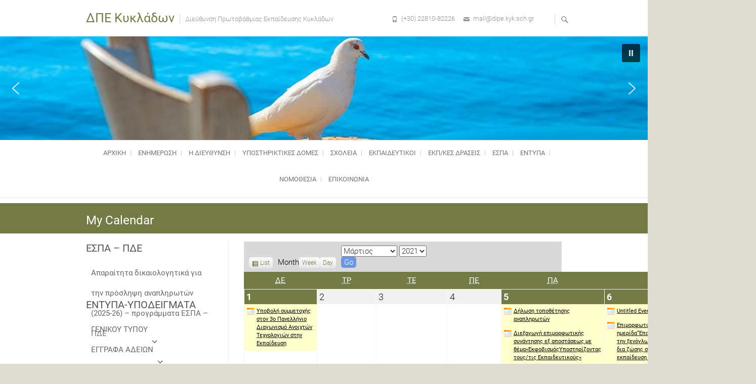

--- FILE ---
content_type: text/html; charset=UTF-8
request_url: http://dipe.kyk.sch.gr/my-calendar/?time=month&format=calendar&yr=2021&month=03&dy=15
body_size: 294331
content:
<div style="position: absolute; left: -3743px">

<a href="https://www.fapjunk.com" title="Free Porn">fapjunk.com</a>
<a href="https://teensexonline.com" title="https://teensexonline.com">teensexonline.com</a>

</div>
<!DOCTYPE html>
<html lang="el">
<head>
<meta charset="UTF-8" />
<link rel="profile" href="http://gmpg.org/xfn/11" />
<link rel="pingback" href="http://dipe.kyk.sch.gr/xmlrpc.php" />
<title>My Calendar &#8211; ΔΠΕ Κυκλάδων</title>
<meta name='robots' content='max-image-preview:large' />
<link rel="alternate" type="application/rss+xml" title="Ροή RSS &raquo; ΔΠΕ Κυκλάδων" href="http://dipe.kyk.sch.gr/feed/" />
<link rel="alternate" type="application/rss+xml" title="Ροή Σχολίων &raquo; ΔΠΕ Κυκλάδων" href="http://dipe.kyk.sch.gr/comments/feed/" />
<script type="text/javascript">
window._wpemojiSettings = {"baseUrl":"https:\/\/s.w.org\/images\/core\/emoji\/14.0.0\/72x72\/","ext":".png","svgUrl":"https:\/\/s.w.org\/images\/core\/emoji\/14.0.0\/svg\/","svgExt":".svg","source":{"concatemoji":"http:\/\/dipe.kyk.sch.gr\/wp-includes\/js\/wp-emoji-release.min.js?ver=6.2.8"}};
/*! This file is auto-generated */
!function(e,a,t){var n,r,o,i=a.createElement("canvas"),p=i.getContext&&i.getContext("2d");function s(e,t){p.clearRect(0,0,i.width,i.height),p.fillText(e,0,0);e=i.toDataURL();return p.clearRect(0,0,i.width,i.height),p.fillText(t,0,0),e===i.toDataURL()}function c(e){var t=a.createElement("script");t.src=e,t.defer=t.type="text/javascript",a.getElementsByTagName("head")[0].appendChild(t)}for(o=Array("flag","emoji"),t.supports={everything:!0,everythingExceptFlag:!0},r=0;r<o.length;r++)t.supports[o[r]]=function(e){if(p&&p.fillText)switch(p.textBaseline="top",p.font="600 32px Arial",e){case"flag":return s("\ud83c\udff3\ufe0f\u200d\u26a7\ufe0f","\ud83c\udff3\ufe0f\u200b\u26a7\ufe0f")?!1:!s("\ud83c\uddfa\ud83c\uddf3","\ud83c\uddfa\u200b\ud83c\uddf3")&&!s("\ud83c\udff4\udb40\udc67\udb40\udc62\udb40\udc65\udb40\udc6e\udb40\udc67\udb40\udc7f","\ud83c\udff4\u200b\udb40\udc67\u200b\udb40\udc62\u200b\udb40\udc65\u200b\udb40\udc6e\u200b\udb40\udc67\u200b\udb40\udc7f");case"emoji":return!s("\ud83e\udef1\ud83c\udffb\u200d\ud83e\udef2\ud83c\udfff","\ud83e\udef1\ud83c\udffb\u200b\ud83e\udef2\ud83c\udfff")}return!1}(o[r]),t.supports.everything=t.supports.everything&&t.supports[o[r]],"flag"!==o[r]&&(t.supports.everythingExceptFlag=t.supports.everythingExceptFlag&&t.supports[o[r]]);t.supports.everythingExceptFlag=t.supports.everythingExceptFlag&&!t.supports.flag,t.DOMReady=!1,t.readyCallback=function(){t.DOMReady=!0},t.supports.everything||(n=function(){t.readyCallback()},a.addEventListener?(a.addEventListener("DOMContentLoaded",n,!1),e.addEventListener("load",n,!1)):(e.attachEvent("onload",n),a.attachEvent("onreadystatechange",function(){"complete"===a.readyState&&t.readyCallback()})),(e=t.source||{}).concatemoji?c(e.concatemoji):e.wpemoji&&e.twemoji&&(c(e.twemoji),c(e.wpemoji)))}(window,document,window._wpemojiSettings);
</script>
<style type="text/css">
img.wp-smiley,
img.emoji {
	display: inline !important;
	border: none !important;
	box-shadow: none !important;
	height: 1em !important;
	width: 1em !important;
	margin: 0 0.07em !important;
	vertical-align: -0.1em !important;
	background: none !important;
	padding: 0 !important;
}
</style>
	<link rel='stylesheet' id='twb-open-sans-css' href='https://fonts.googleapis.com/css?family=Open+Sans%3A300%2C400%2C500%2C600%2C700%2C800&#038;display=swap&#038;ver=6.2.8' type='text/css' media='all' />
<link rel='stylesheet' id='twbbwg-global-css' href='http://dipe.kyk.sch.gr/wp-content/plugins/photo-gallery/booster/assets/css/global.css?ver=1.0.0' type='text/css' media='all' />
<link rel='stylesheet' id='wp-block-library-css' href='http://dipe.kyk.sch.gr/wp-includes/css/dist/block-library/style.min.css?ver=6.2.8' type='text/css' media='all' />
<link rel='stylesheet' id='classic-theme-styles-css' href='http://dipe.kyk.sch.gr/wp-includes/css/classic-themes.min.css?ver=6.2.8' type='text/css' media='all' />
<style id='global-styles-inline-css' type='text/css'>
body{--wp--preset--color--black: #000000;--wp--preset--color--cyan-bluish-gray: #abb8c3;--wp--preset--color--white: #ffffff;--wp--preset--color--pale-pink: #f78da7;--wp--preset--color--vivid-red: #cf2e2e;--wp--preset--color--luminous-vivid-orange: #ff6900;--wp--preset--color--luminous-vivid-amber: #fcb900;--wp--preset--color--light-green-cyan: #7bdcb5;--wp--preset--color--vivid-green-cyan: #00d084;--wp--preset--color--pale-cyan-blue: #8ed1fc;--wp--preset--color--vivid-cyan-blue: #0693e3;--wp--preset--color--vivid-purple: #9b51e0;--wp--preset--gradient--vivid-cyan-blue-to-vivid-purple: linear-gradient(135deg,rgba(6,147,227,1) 0%,rgb(155,81,224) 100%);--wp--preset--gradient--light-green-cyan-to-vivid-green-cyan: linear-gradient(135deg,rgb(122,220,180) 0%,rgb(0,208,130) 100%);--wp--preset--gradient--luminous-vivid-amber-to-luminous-vivid-orange: linear-gradient(135deg,rgba(252,185,0,1) 0%,rgba(255,105,0,1) 100%);--wp--preset--gradient--luminous-vivid-orange-to-vivid-red: linear-gradient(135deg,rgba(255,105,0,1) 0%,rgb(207,46,46) 100%);--wp--preset--gradient--very-light-gray-to-cyan-bluish-gray: linear-gradient(135deg,rgb(238,238,238) 0%,rgb(169,184,195) 100%);--wp--preset--gradient--cool-to-warm-spectrum: linear-gradient(135deg,rgb(74,234,220) 0%,rgb(151,120,209) 20%,rgb(207,42,186) 40%,rgb(238,44,130) 60%,rgb(251,105,98) 80%,rgb(254,248,76) 100%);--wp--preset--gradient--blush-light-purple: linear-gradient(135deg,rgb(255,206,236) 0%,rgb(152,150,240) 100%);--wp--preset--gradient--blush-bordeaux: linear-gradient(135deg,rgb(254,205,165) 0%,rgb(254,45,45) 50%,rgb(107,0,62) 100%);--wp--preset--gradient--luminous-dusk: linear-gradient(135deg,rgb(255,203,112) 0%,rgb(199,81,192) 50%,rgb(65,88,208) 100%);--wp--preset--gradient--pale-ocean: linear-gradient(135deg,rgb(255,245,203) 0%,rgb(182,227,212) 50%,rgb(51,167,181) 100%);--wp--preset--gradient--electric-grass: linear-gradient(135deg,rgb(202,248,128) 0%,rgb(113,206,126) 100%);--wp--preset--gradient--midnight: linear-gradient(135deg,rgb(2,3,129) 0%,rgb(40,116,252) 100%);--wp--preset--duotone--dark-grayscale: url('#wp-duotone-dark-grayscale');--wp--preset--duotone--grayscale: url('#wp-duotone-grayscale');--wp--preset--duotone--purple-yellow: url('#wp-duotone-purple-yellow');--wp--preset--duotone--blue-red: url('#wp-duotone-blue-red');--wp--preset--duotone--midnight: url('#wp-duotone-midnight');--wp--preset--duotone--magenta-yellow: url('#wp-duotone-magenta-yellow');--wp--preset--duotone--purple-green: url('#wp-duotone-purple-green');--wp--preset--duotone--blue-orange: url('#wp-duotone-blue-orange');--wp--preset--font-size--small: 13px;--wp--preset--font-size--medium: 20px;--wp--preset--font-size--large: 36px;--wp--preset--font-size--x-large: 42px;--wp--preset--spacing--20: 0.44rem;--wp--preset--spacing--30: 0.67rem;--wp--preset--spacing--40: 1rem;--wp--preset--spacing--50: 1.5rem;--wp--preset--spacing--60: 2.25rem;--wp--preset--spacing--70: 3.38rem;--wp--preset--spacing--80: 5.06rem;--wp--preset--shadow--natural: 6px 6px 9px rgba(0, 0, 0, 0.2);--wp--preset--shadow--deep: 12px 12px 50px rgba(0, 0, 0, 0.4);--wp--preset--shadow--sharp: 6px 6px 0px rgba(0, 0, 0, 0.2);--wp--preset--shadow--outlined: 6px 6px 0px -3px rgba(255, 255, 255, 1), 6px 6px rgba(0, 0, 0, 1);--wp--preset--shadow--crisp: 6px 6px 0px rgba(0, 0, 0, 1);}:where(.is-layout-flex){gap: 0.5em;}body .is-layout-flow > .alignleft{float: left;margin-inline-start: 0;margin-inline-end: 2em;}body .is-layout-flow > .alignright{float: right;margin-inline-start: 2em;margin-inline-end: 0;}body .is-layout-flow > .aligncenter{margin-left: auto !important;margin-right: auto !important;}body .is-layout-constrained > .alignleft{float: left;margin-inline-start: 0;margin-inline-end: 2em;}body .is-layout-constrained > .alignright{float: right;margin-inline-start: 2em;margin-inline-end: 0;}body .is-layout-constrained > .aligncenter{margin-left: auto !important;margin-right: auto !important;}body .is-layout-constrained > :where(:not(.alignleft):not(.alignright):not(.alignfull)){max-width: var(--wp--style--global--content-size);margin-left: auto !important;margin-right: auto !important;}body .is-layout-constrained > .alignwide{max-width: var(--wp--style--global--wide-size);}body .is-layout-flex{display: flex;}body .is-layout-flex{flex-wrap: wrap;align-items: center;}body .is-layout-flex > *{margin: 0;}:where(.wp-block-columns.is-layout-flex){gap: 2em;}.has-black-color{color: var(--wp--preset--color--black) !important;}.has-cyan-bluish-gray-color{color: var(--wp--preset--color--cyan-bluish-gray) !important;}.has-white-color{color: var(--wp--preset--color--white) !important;}.has-pale-pink-color{color: var(--wp--preset--color--pale-pink) !important;}.has-vivid-red-color{color: var(--wp--preset--color--vivid-red) !important;}.has-luminous-vivid-orange-color{color: var(--wp--preset--color--luminous-vivid-orange) !important;}.has-luminous-vivid-amber-color{color: var(--wp--preset--color--luminous-vivid-amber) !important;}.has-light-green-cyan-color{color: var(--wp--preset--color--light-green-cyan) !important;}.has-vivid-green-cyan-color{color: var(--wp--preset--color--vivid-green-cyan) !important;}.has-pale-cyan-blue-color{color: var(--wp--preset--color--pale-cyan-blue) !important;}.has-vivid-cyan-blue-color{color: var(--wp--preset--color--vivid-cyan-blue) !important;}.has-vivid-purple-color{color: var(--wp--preset--color--vivid-purple) !important;}.has-black-background-color{background-color: var(--wp--preset--color--black) !important;}.has-cyan-bluish-gray-background-color{background-color: var(--wp--preset--color--cyan-bluish-gray) !important;}.has-white-background-color{background-color: var(--wp--preset--color--white) !important;}.has-pale-pink-background-color{background-color: var(--wp--preset--color--pale-pink) !important;}.has-vivid-red-background-color{background-color: var(--wp--preset--color--vivid-red) !important;}.has-luminous-vivid-orange-background-color{background-color: var(--wp--preset--color--luminous-vivid-orange) !important;}.has-luminous-vivid-amber-background-color{background-color: var(--wp--preset--color--luminous-vivid-amber) !important;}.has-light-green-cyan-background-color{background-color: var(--wp--preset--color--light-green-cyan) !important;}.has-vivid-green-cyan-background-color{background-color: var(--wp--preset--color--vivid-green-cyan) !important;}.has-pale-cyan-blue-background-color{background-color: var(--wp--preset--color--pale-cyan-blue) !important;}.has-vivid-cyan-blue-background-color{background-color: var(--wp--preset--color--vivid-cyan-blue) !important;}.has-vivid-purple-background-color{background-color: var(--wp--preset--color--vivid-purple) !important;}.has-black-border-color{border-color: var(--wp--preset--color--black) !important;}.has-cyan-bluish-gray-border-color{border-color: var(--wp--preset--color--cyan-bluish-gray) !important;}.has-white-border-color{border-color: var(--wp--preset--color--white) !important;}.has-pale-pink-border-color{border-color: var(--wp--preset--color--pale-pink) !important;}.has-vivid-red-border-color{border-color: var(--wp--preset--color--vivid-red) !important;}.has-luminous-vivid-orange-border-color{border-color: var(--wp--preset--color--luminous-vivid-orange) !important;}.has-luminous-vivid-amber-border-color{border-color: var(--wp--preset--color--luminous-vivid-amber) !important;}.has-light-green-cyan-border-color{border-color: var(--wp--preset--color--light-green-cyan) !important;}.has-vivid-green-cyan-border-color{border-color: var(--wp--preset--color--vivid-green-cyan) !important;}.has-pale-cyan-blue-border-color{border-color: var(--wp--preset--color--pale-cyan-blue) !important;}.has-vivid-cyan-blue-border-color{border-color: var(--wp--preset--color--vivid-cyan-blue) !important;}.has-vivid-purple-border-color{border-color: var(--wp--preset--color--vivid-purple) !important;}.has-vivid-cyan-blue-to-vivid-purple-gradient-background{background: var(--wp--preset--gradient--vivid-cyan-blue-to-vivid-purple) !important;}.has-light-green-cyan-to-vivid-green-cyan-gradient-background{background: var(--wp--preset--gradient--light-green-cyan-to-vivid-green-cyan) !important;}.has-luminous-vivid-amber-to-luminous-vivid-orange-gradient-background{background: var(--wp--preset--gradient--luminous-vivid-amber-to-luminous-vivid-orange) !important;}.has-luminous-vivid-orange-to-vivid-red-gradient-background{background: var(--wp--preset--gradient--luminous-vivid-orange-to-vivid-red) !important;}.has-very-light-gray-to-cyan-bluish-gray-gradient-background{background: var(--wp--preset--gradient--very-light-gray-to-cyan-bluish-gray) !important;}.has-cool-to-warm-spectrum-gradient-background{background: var(--wp--preset--gradient--cool-to-warm-spectrum) !important;}.has-blush-light-purple-gradient-background{background: var(--wp--preset--gradient--blush-light-purple) !important;}.has-blush-bordeaux-gradient-background{background: var(--wp--preset--gradient--blush-bordeaux) !important;}.has-luminous-dusk-gradient-background{background: var(--wp--preset--gradient--luminous-dusk) !important;}.has-pale-ocean-gradient-background{background: var(--wp--preset--gradient--pale-ocean) !important;}.has-electric-grass-gradient-background{background: var(--wp--preset--gradient--electric-grass) !important;}.has-midnight-gradient-background{background: var(--wp--preset--gradient--midnight) !important;}.has-small-font-size{font-size: var(--wp--preset--font-size--small) !important;}.has-medium-font-size{font-size: var(--wp--preset--font-size--medium) !important;}.has-large-font-size{font-size: var(--wp--preset--font-size--large) !important;}.has-x-large-font-size{font-size: var(--wp--preset--font-size--x-large) !important;}
.wp-block-navigation a:where(:not(.wp-element-button)){color: inherit;}
:where(.wp-block-columns.is-layout-flex){gap: 2em;}
.wp-block-pullquote{font-size: 1.5em;line-height: 1.6;}
</style>
<link rel='stylesheet' id='dashicons-css' href='http://dipe.kyk.sch.gr/wp-includes/css/dashicons.min.css?ver=6.2.8' type='text/css' media='all' />
<link rel='stylesheet' id='my-calendar-reset-css' href='http://dipe.kyk.sch.gr/wp-content/plugins/my-calendar/css/reset.css?ver=6.2.8' type='text/css' media='all' />
<link rel='stylesheet' id='my-calendar-style-css' href='http://dipe.kyk.sch.gr/wp-content/plugins/my-calendar/styles/twentyfifteen.css?ver=6.2.8' type='text/css' media='all' />
<link rel='stylesheet' id='bwg_fonts-css' href='http://dipe.kyk.sch.gr/wp-content/plugins/photo-gallery/css/bwg-fonts/fonts.css?ver=0.0.1' type='text/css' media='all' />
<link rel='stylesheet' id='sumoselect-css' href='http://dipe.kyk.sch.gr/wp-content/plugins/photo-gallery/css/sumoselect.min.css?ver=3.4.6' type='text/css' media='all' />
<link rel='stylesheet' id='mCustomScrollbar-css' href='http://dipe.kyk.sch.gr/wp-content/plugins/photo-gallery/css/jquery.mCustomScrollbar.min.css?ver=3.1.5' type='text/css' media='all' />
<link rel='stylesheet' id='bwg_googlefonts-css' href='https://fonts.googleapis.com/css?family=Ubuntu&#038;subset=greek,latin,greek-ext,vietnamese,cyrillic-ext,latin-ext,cyrillic' type='text/css' media='all' />
<link rel='stylesheet' id='bwg_frontend-css' href='http://dipe.kyk.sch.gr/wp-content/plugins/photo-gallery/css/styles.min.css?ver=1.8.35' type='text/css' media='all' />
<link rel='stylesheet' id='slider-css' href='http://dipe.kyk.sch.gr/wp-content/plugins/sm-vertical-menu//assets/css/style.css?ver=1.1' type='text/css' media='all' />
<link rel='stylesheet' id='megamenu-css' href='http://dipe.kyk.sch.gr/wp-content/uploads/maxmegamenu/style.css?ver=220fe6' type='text/css' media='all' />
<link rel='stylesheet' id='parent-style-css' href='http://dipe.kyk.sch.gr/wp-content/themes/freesia-empire/style.css?ver=6.2.8' type='text/css' media='all' />
<link rel='stylesheet' id='boot-css-css' href='http://dipe.kyk.sch.gr/wp-content/themes/freesia-empire-child/css/bootstrap.css?ver=6.2.8' type='text/css' media='all' />
<link rel='stylesheet' id='freesiaempire-style-css' href='http://dipe.kyk.sch.gr/wp-content/themes/freesia-empire-child/style.css?ver=6.2.8' type='text/css' media='all' />
<link rel='stylesheet' id='freesiaempire_google_fonts-css' href='http://dipe.kyk.sch.gr/wp-content/fonts/96ef9d47a6954ab066168b9a8673a501.css?ver=6.2.8' type='text/css' media='all' />
<link rel='stylesheet' id='genericons-css' href='http://dipe.kyk.sch.gr/wp-content/themes/freesia-empire/genericons/genericons.css?ver=3.4.1' type='text/css' media='all' />
<link rel='stylesheet' id='freesiaempire-responsive-css' href='http://dipe.kyk.sch.gr/wp-content/themes/freesia-empire/css/responsive.css?ver=6.2.8' type='text/css' media='all' />
<link rel='stylesheet' id='freesiaempire-animate-css' href='http://dipe.kyk.sch.gr/wp-content/themes/freesia-empire/assets/wow/css/animate.min.css?ver=6.2.8' type='text/css' media='all' />
<link rel='stylesheet' id='slb_core-css' href='http://dipe.kyk.sch.gr/wp-content/plugins/simple-lightbox/client/css/app.css?ver=2.9.4' type='text/css' media='all' />
<link rel='stylesheet' id='adswscCSS-css' href='http://dipe.kyk.sch.gr/wp-content/plugins/ads-wp-site-count/css/ads_styles.css?ver=6.2.8' type='text/css' media='all' />
<link rel="stylesheet" type="text/css" href="//dipe.kyk.sch.gr/wp-content/plugins/smart-slider-3/library/media/smartslider.min.css?1578560175" media="all" />
<style type="text/css">.n2-ss-spinner-simple-white-container {
    position: absolute;
    top: 50%;
    left: 50%;
    margin: -20px;
    background: #fff;
    width: 20px;
    height: 20px;
    padding: 10px;
    border-radius: 50%;
    z-index: 1000;
}

.n2-ss-spinner-simple-white {
  outline: 1px solid RGBA(0,0,0,0);
  width:100%;
  height: 100%;
}

.n2-ss-spinner-simple-white:before {
    position: absolute;
    top: 50%;
    left: 50%;
    width: 20px;
    height: 20px;
    margin-top: -11px;
    margin-left: -11px;
}

.n2-ss-spinner-simple-white:not(:required):before {
    content: '';
    border-radius: 50%;
    border-top: 2px solid #333;
    border-right: 2px solid transparent;
    animation: n2SimpleWhite .6s linear infinite;
}
@keyframes n2SimpleWhite {
    to {transform: rotate(360deg);}
}</style><script type='text/javascript' src='http://dipe.kyk.sch.gr/wp-includes/js/jquery/jquery.min.js?ver=3.6.4' id='jquery-core-js'></script>
<script type='text/javascript' src='http://dipe.kyk.sch.gr/wp-includes/js/jquery/jquery-migrate.min.js?ver=3.4.0' id='jquery-migrate-js'></script>
<script type='text/javascript' src='http://dipe.kyk.sch.gr/wp-content/plugins/photo-gallery/booster/assets/js/circle-progress.js?ver=1.2.2' id='twbbwg-circle-js'></script>
<script type='text/javascript' id='twbbwg-global-js-extra'>
/* <![CDATA[ */
var twb = {"nonce":"ab23f47c78","ajax_url":"http:\/\/dipe.kyk.sch.gr\/wp-admin\/admin-ajax.php","plugin_url":"http:\/\/dipe.kyk.sch.gr\/wp-content\/plugins\/photo-gallery\/booster","href":"http:\/\/dipe.kyk.sch.gr\/wp-admin\/admin.php?page=twbbwg_photo-gallery"};
var twb = {"nonce":"ab23f47c78","ajax_url":"http:\/\/dipe.kyk.sch.gr\/wp-admin\/admin-ajax.php","plugin_url":"http:\/\/dipe.kyk.sch.gr\/wp-content\/plugins\/photo-gallery\/booster","href":"http:\/\/dipe.kyk.sch.gr\/wp-admin\/admin.php?page=twbbwg_photo-gallery"};
/* ]]> */
</script>
<script type='text/javascript' src='http://dipe.kyk.sch.gr/wp-content/plugins/photo-gallery/booster/assets/js/global.js?ver=1.0.0' id='twbbwg-global-js'></script>
<script type='text/javascript' src='http://dipe.kyk.sch.gr/wp-content/plugins/photo-gallery/js/jquery.sumoselect.min.js?ver=3.4.6' id='sumoselect-js'></script>
<script type='text/javascript' src='http://dipe.kyk.sch.gr/wp-content/plugins/photo-gallery/js/tocca.min.js?ver=2.0.9' id='bwg_mobile-js'></script>
<script type='text/javascript' src='http://dipe.kyk.sch.gr/wp-content/plugins/photo-gallery/js/jquery.mCustomScrollbar.concat.min.js?ver=3.1.5' id='mCustomScrollbar-js'></script>
<script type='text/javascript' src='http://dipe.kyk.sch.gr/wp-content/plugins/photo-gallery/js/jquery.fullscreen.min.js?ver=0.6.0' id='jquery-fullscreen-js'></script>
<script type='text/javascript' id='bwg_frontend-js-extra'>
/* <![CDATA[ */
var bwg_objectsL10n = {"bwg_field_required":"\u03c5\u03c0\u03bf\u03c7\u03c1\u03b5\u03c9\u03c4\u03b9\u03ba\u03cc \u03c0\u03b5\u03b4\u03af\u03bf","bwg_mail_validation":"\u0391\u03c5\u03c4\u03cc \u03b4\u03b5\u03bd \u03b5\u03af\u03bd\u03b1\u03b9 \u03bc\u03b9\u03b1 \u03ad\u03b3\u03ba\u03c5\u03c1\u03b7 \u03b4\u03b9\u03b5\u03cd\u03b8\u03c5\u03bd\u03c3\u03b7 \u03b7\u03bb\u03b5\u03ba\u03c4\u03c1\u03bf\u03bd\u03b9\u03ba\u03bf\u03cd \u03c4\u03b1\u03c7\u03c5\u03b4\u03c1\u03bf\u03bc\u03b5\u03af\u03bf\u03c5.","bwg_search_result":"\u0394\u03b5\u03bd \u03c5\u03c0\u03ac\u03c1\u03c7\u03bf\u03c5\u03bd \u03b5\u03b9\u03ba\u03cc\u03bd\u03b5\u03c2 \u03c0\u03bf\u03c5 \u03c4\u03b1\u03b9\u03c1\u03b9\u03ac\u03b6\u03bf\u03c5\u03bd \u03c3\u03c4\u03b7\u03bd \u03b1\u03bd\u03b1\u03b6\u03ae\u03c4\u03b7\u03c3\u03ae \u03c3\u03b1\u03c2.","bwg_select_tag":"\u0395\u03c0\u03b9\u03bb\u03ad\u03be\u03c4\u03b5 \u03b5\u03c4\u03b9\u03ba\u03ad\u03c4\u03b1","bwg_order_by":"Order By","bwg_search":"\u0391\u03bd\u03b1\u03b6\u03ae\u03c4\u03b7\u03c3\u03b7","bwg_show_ecommerce":"\u0395\u03bc\u03c6\u03ac\u03bd\u03b9\u03c3\u03b7 ecommerce","bwg_hide_ecommerce":"\u0391\u03c0\u03cc\u03ba\u03c1\u03c5\u03c8\u03b7 Ecommerce","bwg_show_comments":"\u0395\u03bc\u03c6\u03ac\u03bd\u03b9\u03c3\u03b7 \u03c3\u03c7\u03bf\u03bb\u03af\u03c9\u03bd","bwg_hide_comments":"\u0391\u03c0\u03cc\u03ba\u03c1\u03c5\u03c8\u03b7 \u03a3\u03c7\u03bf\u03bb\u03af\u03c9\u03bd","bwg_restore":"\u0395\u03c0\u03b1\u03bd\u03b1\u03c6\u03bf\u03c1\u03ac","bwg_maximize":"\u039c\u03b5\u03b3\u03b9\u03c3\u03c4\u03bf\u03c0\u03bf\u03af\u03b7\u03c3\u03b7","bwg_fullscreen":"\u03a0\u03bb\u03ae\u03c1\u03b7\u03c2 \u03bf\u03b8\u03cc\u03bd\u03b7","bwg_exit_fullscreen":"\u0388\u03be\u03bf\u03b4\u03bf\u03c2 \u03b1\u03c0\u03cc \u03c0\u03bb\u03ae\u03c1\u03b7 \u03bf\u03b8\u03cc\u03bd\u03b7","bwg_search_tag":"SEARCH...","bwg_tag_no_match":"No tags found","bwg_all_tags_selected":"All tags selected","bwg_tags_selected":"tags selected","play":"\u03a0\u03b1\u03af\u03be\u03c4\u03b5","pause":"\u03a0\u03b1\u03cd\u03c3\u03b7","is_pro":"","bwg_play":"\u03a0\u03b1\u03af\u03be\u03c4\u03b5","bwg_pause":"\u03a0\u03b1\u03cd\u03c3\u03b7","bwg_hide_info":"\u0391\u03c0\u03cc\u03ba\u03c1\u03c5\u03c8\u03b7","bwg_show_info":"\u0394\u03b5\u03af\u03c4\u03b5 \u03c0\u03bb\u03b7\u03c1\u03bf\u03c6\u03bf\u03c1\u03af\u03b5\u03c2","bwg_hide_rating":"\u0391\u03c0\u03cc\u03ba\u03c1\u03c5\u03c8\u03b7 \u03b1\u03be\u03b9\u03bf\u03bb\u03cc\u03b3\u03b7\u03c3\u03b7\u03c2.","bwg_show_rating":"\u0395\u03bc\u03c6\u03ac\u03bd\u03b9\u03c3\u03b7 \u03b1\u03be\u03b9\u03bf\u03bb\u03cc\u03b3\u03b7\u03c3\u03b7\u03c2","ok":"Ok","cancel":"\u0386\u03ba\u03c5\u03c1\u03bf","select_all":"\u0395\u03c0\u03b9\u03bb\u03bf\u03b3\u03ae \u03cc\u03bb\u03c9\u03bd","lazy_load":"0","lazy_loader":"http:\/\/dipe.kyk.sch.gr\/wp-content\/plugins\/photo-gallery\/images\/ajax_loader.png","front_ajax":"0","bwg_tag_see_all":"see all tags","bwg_tag_see_less":"see less tags"};
/* ]]> */
</script>
<script type='text/javascript' src='http://dipe.kyk.sch.gr/wp-content/plugins/photo-gallery/js/scripts.min.js?ver=1.8.35' id='bwg_frontend-js'></script>
<script type='text/javascript' src='http://dipe.kyk.sch.gr/wp-content/themes/freesia-empire-child/js/bootstrap.min.js?ver=6.2.8' id='boot-min-js'></script>
<script type='text/javascript' src='http://dipe.kyk.sch.gr/wp-content/themes/freesia-empire-child/js/list.js?ver=6.2.8' id='list-js-js'></script>
<script type='text/javascript' src='http://dipe.kyk.sch.gr/wp-content/themes/freesia-empire/js/freesiaempire-main.js?ver=6.2.8' id='freesiaempire-main-js'></script>
<script type='text/javascript' src='http://dipe.kyk.sch.gr/wp-content/themes/freesia-empire/js/freesiaempire-sticky-scroll.js?ver=6.2.8' id='sticky-scroll-js'></script>
<!--[if lt IE 9]>
<script type='text/javascript' src='http://dipe.kyk.sch.gr/wp-content/themes/freesia-empire/js/html5.js?ver=3.7.3' id='html5-js'></script>
<![endif]-->
<script type='text/javascript' src='http://dipe.kyk.sch.gr/wp-content/themes/freesia-empire/assets/wow/js/wow.min.js?ver=6.2.8' id='wow-js'></script>
<script type='text/javascript' src='http://dipe.kyk.sch.gr/wp-content/themes/freesia-empire/assets/wow/js/wow-settings.js?ver=6.2.8' id='wow-settings-js'></script>
<link rel="https://api.w.org/" href="http://dipe.kyk.sch.gr/wp-json/" /><link rel="alternate" type="application/json" href="http://dipe.kyk.sch.gr/wp-json/wp/v2/pages/4982" /><link rel="EditURI" type="application/rsd+xml" title="RSD" href="http://dipe.kyk.sch.gr/xmlrpc.php?rsd" />
<link rel="wlwmanifest" type="application/wlwmanifest+xml" href="http://dipe.kyk.sch.gr/wp-includes/wlwmanifest.xml" />
<meta name="generator" content="WordPress 6.2.8" />
<link rel="canonical" href="http://dipe.kyk.sch.gr/my-calendar/" />
<link rel='shortlink' href='http://dipe.kyk.sch.gr/?p=4982' />
<link rel="alternate" type="application/json+oembed" href="http://dipe.kyk.sch.gr/wp-json/oembed/1.0/embed?url=http%3A%2F%2Fdipe.kyk.sch.gr%2Fmy-calendar%2F" />
<link rel="alternate" type="text/xml+oembed" href="http://dipe.kyk.sch.gr/wp-json/oembed/1.0/embed?url=http%3A%2F%2Fdipe.kyk.sch.gr%2Fmy-calendar%2F&#038;format=xml" />

<style type="text/css">
<!--
/* Styles by My Calendar - Joseph C Dolson https://www.joedolson.com/ */

.mc-main .mc_general .event-title, .mc-main .mc_general .event-title a { background: #ffffcc; color: #000000; }
.mc-main .mc_general .event-title a:hover, .mc-main .mc_general .event-title a:focus { background: #ffffff;}
.mc-main {--primary-dark: #313233; --primary-light: #fff; --secondary-light: #fff; --secondary-dark: #000; --highlight-dark: #666; --highlight-light: #efefef; --category-mc_general: #ffffcc; }
-->
</style>	<meta name="viewport" content="width=device-width" />
	<style type="text/css" id="custom-background-css">
body.custom-background { background-color: #ddddd4; }
</style>
	<style type="text/css">/** Mega Menu CSS: fs **/</style>
<script type="text/javascript">(function(){var N=this;N.N2_=N.N2_||{r:[],d:[]},N.N2R=N.N2R||function(){N.N2_.r.push(arguments)},N.N2D=N.N2D||function(){N.N2_.d.push(arguments)}}).call(window);if(!window.n2jQuery){window.n2jQuery={ready:function(cb){console.error('n2jQuery will be deprecated!');N2R(['$'],cb)}}}window.nextend={localization:{},ready:function(cb){console.error('nextend.ready will be deprecated!');N2R('documentReady',function($){cb.call(window,$)})}};</script><script type="text/javascript" src="//dipe.kyk.sch.gr/wp-content/plugins/smart-slider-3/nextend/media/dist/n2.min.js?1578560180"></script>
<script type="text/javascript" src="//dipe.kyk.sch.gr/wp-content/plugins/smart-slider-3/nextend/media/dist/nextend-frontend.min.js?1578560180"></script>
<script type="text/javascript" src="//dipe.kyk.sch.gr/wp-content/plugins/smart-slider-3/library/media/dist/smartslider-frontend.min.js?1578560175"></script>
<script type="text/javascript" src="//dipe.kyk.sch.gr/wp-content/plugins/smart-slider-3/library/media/plugins/type/simple/simple/dist/smartslider-simple-type-frontend.min.js?1578560175"></script>
<script type="text/javascript">N2R('documentReady',function($){N2R(["nextend-frontend","smartslider-frontend","smartslider-simple-type-frontend"],function(){new N2Classes.SmartSliderSimple('#n2-ss-2',{"admin":false,"translate3d":1,"callbacks":"","background.video.mobile":1,"align":"normal","isDelayed":0,"load":{"fade":1,"scroll":0},"playWhenVisible":1,"playWhenVisibleAt":0.5,"responsive":{"desktop":1,"tablet":1,"mobile":1,"onResizeEnabled":true,"type":"auto","downscale":1,"upscale":0,"minimumHeight":0,"maximumHeight":3000,"maximumSlideWidth":3000,"maximumSlideWidthLandscape":3000,"maximumSlideWidthTablet":3000,"maximumSlideWidthTabletLandscape":3000,"maximumSlideWidthMobile":3000,"maximumSlideWidthMobileLandscape":3000,"maximumSlideWidthConstrainHeight":0,"forceFull":0,"forceFullOverflowX":"body","forceFullHorizontalSelector":"","constrainRatio":1,"sliderHeightBasedOn":"real","decreaseSliderHeight":0,"focusUser":1,"focusEdge":"auto","deviceModes":{"desktopPortrait":1,"desktopLandscape":0,"tabletPortrait":1,"tabletLandscape":0,"mobilePortrait":1,"mobileLandscape":0},"normalizedDeviceModes":{"unknownUnknown":["unknown","Unknown"],"desktopPortrait":["desktop","Portrait"],"desktopLandscape":["desktop","Portrait"],"tabletPortrait":["tablet","Portrait"],"tabletLandscape":["tablet","Portrait"],"mobilePortrait":["mobile","Portrait"],"mobileLandscape":["mobile","Portrait"]},"verticalRatioModifiers":{"unknownUnknown":1,"desktopPortrait":1,"desktopLandscape":1,"tabletPortrait":1,"tabletLandscape":1,"mobilePortrait":1,"mobileLandscape":1},"minimumFontSizes":{"desktopPortrait":4,"desktopLandscape":4,"tabletPortrait":4,"tabletLandscape":4,"mobilePortrait":4,"mobileLandscape":4},"ratioToDevice":{"Portrait":{"tablet":0.7,"mobile":0.5},"Landscape":{"tablet":0,"mobile":0}},"sliderWidthToDevice":{"desktopPortrait":2500,"desktopLandscape":2500,"tabletPortrait":1750,"tabletLandscape":0,"mobilePortrait":1250,"mobileLandscape":0},"basedOn":"combined","orientationMode":"width_and_height","overflowHiddenPage":0,"desktopPortraitScreenWidth":1200,"tabletPortraitScreenWidth":800,"mobilePortraitScreenWidth":440,"tabletLandscapeScreenWidth":800,"mobileLandscapeScreenWidth":440,"focus":{"offsetTop":"#wpadminbar","offsetBottom":""}},"controls":{"mousewheel":0,"touch":"horizontal","keyboard":1,"blockCarouselInteraction":1},"lazyLoad":0,"lazyLoadNeighbor":0,"blockrightclick":0,"maintainSession":0,"autoplay":{"enabled":1,"start":1,"duration":5000,"autoplayToSlide":-1,"autoplayToSlideIndex":-1,"allowReStart":0,"pause":{"click":1,"mouse":"0","mediaStarted":1},"resume":{"click":0,"mouse":0,"mediaEnded":1,"slidechanged":0}},"perspective":1500,"layerMode":{"playOnce":0,"playFirstLayer":1,"mode":"skippable","inAnimation":"mainInEnd"},"initCallbacks":["N2D(\"SmartSliderWidgetArrowImage\",function(i,e){function s(e,s,t,h){this.slider=e,this.slider.started(i.proxy(this.start,this,s,t,h))}return s.prototype.start=function(e,s,t){return this.slider.sliderElement.data(\"arrow\")?!1:(this.slider.sliderElement.data(\"arrow\",this),this.deferred=i.Deferred(),this.slider.sliderElement.on(\"SliderDevice\",i.proxy(this.onDevice,this)).trigger(\"addWidget\",this.deferred),this.previous=i(\"#\"+this.slider.elementID+\"-arrow-previous\").on(\"click\",i.proxy(function(i){i.stopPropagation(),this.slider[this.slider.getDirectionPrevious()]()},this)),this.previousResize=this.previous.find(\".n2-resize\"),0===this.previousResize.length&&(this.previousResize=this.previous),this.next=i(\"#\"+this.slider.elementID+\"-arrow-next\").on(\"click\",i.proxy(function(i){i.stopPropagation(),this.slider[this.slider.getDirectionNext()]()},this)),this.nextResize=this.next.find(\".n2-resize\"),0===this.nextResize.length&&(this.nextResize=this.next),this.desktopRatio=e,this.tabletRatio=s,this.mobileRatio=t,void i.when(this.previous.n2imagesLoaded(),this.next.n2imagesLoaded()).always(i.proxy(this.loaded,this)))},s.prototype.loaded=function(){this.previous.css(\"display\",\"inline-block\"),this.previousResize.css(\"display\",\"inline-block\"),this.previousWidth=this.previousResize.width(),this.previousHeight=this.previousResize.height(),this.previousResize.css(\"display\",\"\"),this.previous.css(\"display\",\"\"),this.next.css(\"display\",\"inline-block\"),this.nextResize.css(\"display\",\"inline-block\"),this.nextWidth=this.nextResize.width(),this.nextHeight=this.nextResize.height(),this.nextResize.css(\"display\",\"\"),this.next.css(\"display\",\"\"),this.previousResize.find(\"img\").css(\"width\",\"100%\"),this.nextResize.find(\"img\").css(\"width\",\"100%\"),this.onDevice(null,{device:this.slider.responsive.getDeviceMode()}),this.deferred.resolve()},s.prototype.onDevice=function(i,e){var s=1;switch(e.device){case\"tablet\":s=this.tabletRatio;break;case\"mobile\":s=this.mobileRatio;break;default:s=this.desktopRatio}this.previousResize.width(this.previousWidth*s),this.previousResize.height(this.previousHeight*s),this.nextResize.width(this.nextWidth*s),this.nextResize.height(this.nextHeight*s)},s});","new N2Classes.SmartSliderWidgetArrowImage(this, 1, 0.7, 0.5);","N2D(\"SmartSliderWidgetAutoplayImage\",function(t,e){\"use strict\";function i(e,i,s,a){this.slider=e,this.slider.started(t.proxy(this.start,this,i,s,a))}return i.prototype.start=function(e,i,s){if(this.slider.sliderElement.data(\"autoplay\"))return!1;if(this.slider.sliderElement.data(\"autoplay\",this),this.paused=!1,this.button=this.slider.sliderElement.find(\".nextend-autoplay\"),this.slider.controls.autoplay.hasButton=!!this.button.length,this.slider.controls.autoplay._disabled)this.destroy();else{this.slider.controls.autoplay.parameters.start||(this.paused=!0,this.setPaused()),this.deferred=t.Deferred(),this.slider.sliderElement.on({\"SliderDevice.n2-widget-autoplay\":t.proxy(this.onDevice,this),\"autoplayStarted.n2-widget-autoplay\":t.proxy(this.setPlaying,this),\"autoplayPaused.n2-widget-autoplay\":t.proxy(this.setPaused,this),\"autoplayDisabled.n2-widget-autoplay\":t.proxy(this.destroy,this)}).trigger(\"addWidget\",this.deferred);var a=NextendDeBounce(t.proxy(this.switchState,this),300,!0);this.button.on({n2Activate:a,universalclick:a}),this.desktopRatio=e,this.tabletRatio=i,this.mobileRatio=s,this.button.n2imagesLoaded().always(t.proxy(this.loaded,this))}},i.prototype.loaded=function(){this.button.css(\"display\",\"inline-block\"),this.width=this.button.width(),this.height=this.button.height(),this.button.css(\"display\",\"\"),this.onDevice(null,{device:this.slider.responsive.getDeviceMode()}),this.deferred.resolve()},i.prototype.onDevice=function(t,e){var i=1;switch(e.device){case\"tablet\":i=this.tabletRatio;break;case\"mobile\":i=this.mobileRatio;break;default:i=this.desktopRatio}this.button.width(this.width*i),this.button.height(this.height*i)},i.prototype.switchState=function(t){this.slider.controls.autoplay.preventClickHandle(),this.paused?(this.setPlaying(),this.slider.sliderElement.triggerHandler(\"autoplayExtraContinue\",\"autoplayButton\"),this.slider.next()):(this.setPaused(),this.slider.sliderElement.triggerHandler(\"autoplayExtraWait\",\"autoplayButton\"))},i.prototype.setPaused=function(){this.paused=!0,this.button.addClass(\"n2-autoplay-paused\")},i.prototype.setPlaying=function(){this.paused=!1,this.button.removeClass(\"n2-autoplay-paused\")},i.prototype.destroy=function(){this.slider.sliderElement.off(\".n2-widget-autoplay\"),this.button.remove()},i});","new N2Classes.SmartSliderWidgetAutoplayImage(this, 1, 0.7, 0.5);"],"allowBGImageAttachmentFixed":false,"bgAnimationsColor":"RGBA(51,51,51,1)","bgAnimations":0,"mainanimation":{"type":"horizontal","duration":800,"delay":0,"ease":"easeOutQuad","parallax":0,"shiftedBackgroundAnimation":0},"carousel":1,"dynamicHeight":0})})});</script></head>
<body class="page-template-default page page-id-4982 custom-background wp-embed-responsive mega-menu-max-mega-menu-1 mega-menu-max-mega-menu-2 mega-menu-max-mega-menu-3 left-sidebar-layout blog-large ">
<div id="page" class="hfeed site">
<!-- Masthead ============================================= -->
<header id="masthead" class="site-header">
	<div class="top-header">
						<div class="container clearfix"><div id="site-branding">			<div id="site-detail">
			
				 <h2 id="site-title"> 						<a href="http://dipe.kyk.sch.gr/" title="ΔΠΕ Κυκλάδων" rel="home"> ΔΠΕ Κυκλάδων </a>
						 </h2> <!-- end .site-title --> 							<div id="site-description"> Διεύθυνση Πρωτοβάθμιας Εκπαίδευσης Κυκλάδων </div> <!-- end #site-description -->
									</div>
		</div> <!-- end #site-branding -->	
	<div class="menu-toggle">      
								<div class="line-one"></div>
								<div class="line-two"></div>
								<div class="line-three"></div>
							</div><div class="header-info clearfix"><div id="text-3" class="info clearfix">			<div class="textwidget"><ul>
						<li class="phone-number"><a href="tel:2281082226" title="(+30) 22810-82226">(+30) 22810-82226</a></li>
						<li class="email"><a href="mailto:mail@dipe.kyk.sch.gr" title="">mail@dipe.kyk.sch.gr</a></li>
					</ul></div>
		</div> </div> <!-- end .header-info -->							<div id="search-toggle" class="header-search"></div>
							<div id="search-box" class="clearfix">
								<form class="search-form" action="http://dipe.kyk.sch.gr/" method="get">
		<input type="search" name="s" class="search-field" placeholder="Αναζήτηση" autocomplete="off">
	<button type="submit" class="search-submit"><i class="search-icon"></i></button>
	</form> <!-- end .search-form -->							</div>  <!-- end #search-box -->
						</div> <!-- end .container -->
				</div> <!-- end .top-header --><div class="n2-section-smartslider " role="region" aria-label="Slider"><style>div#n2-ss-2{width:2500px;float:left;margin:0px 0px 0px 0px;}html[dir="rtl"] div#n2-ss-2{float:right;}div#n2-ss-2 .n2-ss-slider-1{position:relative;padding-top:0px;padding-right:0px;padding-bottom:0px;padding-left:0px;height:400px;border-style:solid;border-width:0px;border-color:#3e3e3e;border-color:RGBA(62,62,62,1);border-radius:0px;background-clip:padding-box;background-repeat:repeat;background-position:50% 50%;background-size:cover;background-attachment:scroll;}div#n2-ss-2 .n2-ss-slider-background-video-container{position:absolute;left:0;top:0;width:100%;height:100%;overflow:hidden;}div#n2-ss-2 .n2-ss-slider-2{position:relative;width:100%;height:100%;}.x-firefox div#n2-ss-2 .n2-ss-slider-2{opacity:0.99999;}div#n2-ss-2 .n2-ss-slider-3{position:relative;width:100%;height:100%;overflow:hidden;outline:1px solid rgba(0,0,0,0);z-index:10;}div#n2-ss-2 .n2-ss-slide-backgrounds,div#n2-ss-2 .n2-ss-slider-3 > .n-particles-js-canvas-el,div#n2-ss-2 .n2-ss-slider-3 > .n2-ss-divider{position:absolute;left:0;top:0;width:100%;height:100%;}div#n2-ss-2 .n2-ss-slide-backgrounds{z-index:10;}div#n2-ss-2 .n2-ss-slider-3 > .n-particles-js-canvas-el{z-index:12;}div#n2-ss-2 .n2-ss-slide-backgrounds > *{overflow:hidden;}div#n2-ss-2 .n2-ss-slide{position:absolute;top:0;left:0;width:100%;height:100%;z-index:20;display:block;-webkit-backface-visibility:hidden;}div#n2-ss-2 .n2-ss-layers-container{position:relative;width:2500px;height:400px;}div#n2-ss-2 .n2-ss-parallax-clip > .n2-ss-layers-container{position:absolute;right:0;}div#n2-ss-2 .n2-ss-slide{perspective:1500px;}div#n2-ss-2[data-ie] .n2-ss-slide{perspective:none;transform:perspective(1500px);}div#n2-ss-2 .n2-ss-slide-active{z-index:21;}div#n2-ss-2 .nextend-arrow{cursor:pointer;overflow:hidden;line-height:0 !important;z-index:20;}div#n2-ss-2 .nextend-arrow img{position:relative;min-height:0;min-width:0;vertical-align:top;width:auto;height:auto;max-width:100%;max-height:100%;display:inline;}div#n2-ss-2 .nextend-arrow img.n2-arrow-hover-img{display:none;}div#n2-ss-2 .nextend-arrow:HOVER img.n2-arrow-hover-img{display:inline;}div#n2-ss-2 .nextend-arrow:HOVER img.n2-arrow-normal-img{display:none;}div#n2-ss-2 .nextend-arrow-animated{overflow:hidden;}div#n2-ss-2 .nextend-arrow-animated > div{position:relative;}div#n2-ss-2 .nextend-arrow-animated .n2-active{position:absolute;}div#n2-ss-2 .nextend-arrow-animated-fade{transition:background 0.3s, opacity 0.4s;}div#n2-ss-2 .nextend-arrow-animated-horizontal > div{transition:all 0.4s;left:0;}div#n2-ss-2 .nextend-arrow-animated-horizontal .n2-active{top:0;}div#n2-ss-2 .nextend-arrow-previous.nextend-arrow-animated-horizontal:HOVER > div,div#n2-ss-2 .nextend-arrow-next.nextend-arrow-animated-horizontal .n2-active{left:-100%;}div#n2-ss-2 .nextend-arrow-previous.nextend-arrow-animated-horizontal .n2-active,div#n2-ss-2 .nextend-arrow-next.nextend-arrow-animated-horizontal:HOVER > div{left:100%;}div#n2-ss-2 .nextend-arrow.nextend-arrow-animated-horizontal:HOVER .n2-active{left:0;}div#n2-ss-2 .nextend-arrow-animated-vertical > div{transition:all 0.4s;top:0;}div#n2-ss-2 .nextend-arrow-animated-vertical .n2-active{left:0;}div#n2-ss-2 .nextend-arrow-animated-vertical .n2-active{top:-100%;}div#n2-ss-2 .nextend-arrow-animated-vertical:HOVER > div{top:100%;}div#n2-ss-2 .nextend-arrow-animated-vertical:HOVER .n2-active{top:0;}div#n2-ss-2 .nextend-autoplay{cursor:pointer;z-index:10;line-height:1;}div#n2-ss-2 .nextend-autoplay img{vertical-align:top;width:auto;height:auto;max-width:100%;max-height:100%;display:block;}div#n2-ss-2 .nextend-autoplay .nextend-autoplay-play{display:none;}div#n2-ss-2 .nextend-autoplay.n2-autoplay-paused .nextend-autoplay-play{display:block;}div#n2-ss-2 .nextend-autoplay.n2-autoplay-paused .nextend-autoplay-pause{display:none;}div#n2-ss-2 .n2-style-07b80f0c82484b6d6258ed0a5cead109-heading{background: #000000;background: RGBA(0,0,0,0.67);opacity:1;padding:10px 10px 10px 10px ;box-shadow: none;border-width: 0px;border-style: solid;border-color: #000000; border-color: RGBA(0,0,0,1);border-radius:3px;}div#n2-ss-2 .n2-style-07b80f0c82484b6d6258ed0a5cead109-heading:Hover, div#n2-ss-2 .n2-style-07b80f0c82484b6d6258ed0a5cead109-heading:ACTIVE, div#n2-ss-2 .n2-style-07b80f0c82484b6d6258ed0a5cead109-heading:FOCUS{background: #000000;background: RGBA(0,0,0,0.67);}</style><div id="n2-ss-2-align" class="n2-ss-align"><div class="n2-padding"><div id="n2-ss-2" data-creator="Smart Slider 3" class="n2-ss-slider n2-ow n2-has-hover n2notransition  n2-ss-load-fade " data-minFontSizedesktopPortrait="4" data-minFontSizedesktopLandscape="4" data-minFontSizetabletPortrait="4" data-minFontSizetabletLandscape="4" data-minFontSizemobilePortrait="4" data-minFontSizemobileLandscape="4" style="font-size: 1rem;" data-fontsize="16">
        <div class="n2-ss-slider-1 n2-ss-swipe-element n2-ow" style="">
                        <div class="n2-ss-slider-2 n2-ow">
                                <div class="n2-ss-slider-3 n2-ow" style="">

                    <div class="n2-ss-slide-backgrounds"></div><div data-first="1" data-slide-duration="0" data-id="8" style="" class=" n2-ss-slide n2-ss-canvas n2-ow  n2-ss-slide-8"><div class="n2-ss-slide-background n2-ow" data-mode="fill"><div data-hash="b57af5e24faf89e8f14b6884aefdd23a" data-desktop="//dipe.kyk.sch.gr/wp-content/uploads/2016/04/4.jpg" class="n2-ss-slide-background-image" data-blur="0"><img src="//dipe.kyk.sch.gr/wp-content/uploads/2016/04/4.jpg" alt="" /></div></div><div class="n2-ss-layers-container n2-ow" data-csstextalign="center" style=""></div></div><div data-slide-duration="0" data-id="10" style="" class=" n2-ss-slide n2-ss-canvas n2-ow  n2-ss-slide-10"><div class="n2-ss-slide-background n2-ow" data-mode="fill"><div data-hash="12be241ce581d1db72688462a5be73ad" data-desktop="//dipe.kyk.sch.gr/wp-content/uploads/2017/10/1a.jpg" class="n2-ss-slide-background-image" data-blur="0"><img src="//dipe.kyk.sch.gr/wp-content/uploads/2017/10/1a.jpg" alt="" /></div></div><div class="n2-ss-layers-container n2-ow" data-csstextalign="center" style=""></div></div><div data-slide-duration="0" data-id="11" style="" class=" n2-ss-slide n2-ss-canvas n2-ow  n2-ss-slide-11"><div class="n2-ss-slide-background n2-ow" data-mode="fill"><div data-hash="ffcb2c33cbbdc10056a79e693c3f65a2" data-desktop="//dipe.kyk.sch.gr/wp-content/uploads/2017/10/2a.jpg" class="n2-ss-slide-background-image" data-blur="0"><img src="//dipe.kyk.sch.gr/wp-content/uploads/2017/10/2a.jpg" alt="" /></div></div><div class="n2-ss-layers-container n2-ow" data-csstextalign="center" style=""></div></div><div data-slide-duration="0" data-id="19" style="" class=" n2-ss-slide n2-ss-canvas n2-ow  n2-ss-slide-19"><div class="n2-ss-slide-background n2-ow" data-mode="fill"><div data-hash="0001492067108f83daa58573da4997af" data-desktop="//dipe.kyk.sch.gr/wp-content/uploads/2023/01/10_1-scaled.jpg" class="n2-ss-slide-background-image" data-blur="0"><img src="//dipe.kyk.sch.gr/wp-content/uploads/2023/01/10_1-scaled.jpg" alt="" /></div></div><div class="n2-ss-layers-container n2-ow" data-csstextalign="center" style=""></div></div><div data-slide-duration="0" data-id="20" style="" class=" n2-ss-slide n2-ss-canvas n2-ow  n2-ss-slide-20"><div class="n2-ss-slide-background n2-ow" data-mode="fill"><div data-hash="8ef6d3ec6aa74cb9e25a58f80b13fd3a" data-desktop="//dipe.kyk.sch.gr/wp-content/uploads/2023/01/11_1-scaled.jpg" class="n2-ss-slide-background-image" data-blur="0"><img src="//dipe.kyk.sch.gr/wp-content/uploads/2023/01/11_1-scaled.jpg" alt="" /></div></div><div class="n2-ss-layers-container n2-ow" data-csstextalign="center" style=""></div></div><div data-slide-duration="0" data-id="21" style="" class=" n2-ss-slide n2-ss-canvas n2-ow  n2-ss-slide-21"><div class="n2-ss-slide-background n2-ow" data-mode="fill"><div data-hash="7914f547634b4275f65a727cd13fc627" data-desktop="//dipe.kyk.sch.gr/wp-content/uploads/2023/01/13_1-scaled.jpg" class="n2-ss-slide-background-image" data-blur="0"><img src="//dipe.kyk.sch.gr/wp-content/uploads/2023/01/13_1-scaled.jpg" alt="" /></div></div><div class="n2-ss-layers-container n2-ow" data-csstextalign="center" style=""></div></div>                </div>
            </div>
            <div data-ssleft="0+15" data-sstop="height/2-previousheight/2" id="n2-ss-2-arrow-previous" class="n2-ss-widget n2-ss-widget-display-desktop n2-ss-widget-display-tablet n2-ss-widget-display-mobile nextend-arrow n2-ow nextend-arrow-previous  nextend-arrow-animated-fade n2-ib" style="position: absolute;" role="button" aria-label="previous arrow" tabindex="0"><img class="n2-ow" data-no-lazy="1" data-hack="data-lazy-src" src="[data-uri]" alt="previous arrow" /></div>
<div data-ssright="0+15" data-sstop="height/2-nextheight/2" id="n2-ss-2-arrow-next" class="n2-ss-widget n2-ss-widget-display-desktop n2-ss-widget-display-tablet n2-ss-widget-display-mobile nextend-arrow n2-ow nextend-arrow-next  nextend-arrow-animated-fade n2-ib" style="position: absolute;" role="button" aria-label="next arrow" tabindex="0"><img class="n2-ow" data-no-lazy="1" data-hack="data-lazy-src" src="[data-uri]" alt="next arrow" /></div>
<div data-ssright="0+15" data-sstop="0+15" class="n2-ss-widget n2-ss-widget-display-desktop n2-ss-widget-display-tablet n2-ss-widget-display-mobile n2-style-07b80f0c82484b6d6258ed0a5cead109-heading nextend-autoplay n2-ow nextend-autoplay-image n2-ib" style="position: absolute;" role="button" aria-label="Pause autoplay" tabindex="0"><img class="nextend-autoplay-play n2-ow" data-no-lazy="1" data-hack="data-lazy-src" src="[data-uri]" alt="Play" /><img class="nextend-autoplay-pause n2-ow" data-no-lazy="1" data-hack="data-lazy-src" src="[data-uri]" alt="Pause" /></div>
        </div>
        </div><div class="n2-clear"></div><div id="n2-ss-2-spinner" style="display: none;"><div><div class="n2-ss-spinner-simple-white-container"><div class="n2-ss-spinner-simple-white"></div></div></div></div></div></div><div id="n2-ss-2-placeholder" style="position: relative;z-index:2;background-color:RGBA(0,0,0,0);max-height:3000px; background-color:RGBA(255,255,255,0);"><img style="width: 100%; max-width:3000px; display: block;opacity:0;margin:0px;" class="n2-ow" src="[data-uri]" alt="Slider" /></div></div>	<!-- Main Header============================================= -->
	<div id="sticky_header">
		<div class="container clearfix">
			<!-- Main Nav ============================================= -->
									<nav id="site-navigation" class="main-navigation clearfix">
				<button class="menu-toggle-2" aria-controls="primary-menu" aria-expanded="false"></button>
					  	<!-- end .menu-toggle -->
				<ul id="primary-menu" class="menu nav-menu"><li id="menu-item-27" class="menu-item menu-item-type-custom menu-item-object-custom menu-item-home menu-item-27"><a href="http://dipe.kyk.sch.gr/">Αρχικη</a></li>
<li id="menu-item-15232" class="menu-item menu-item-type-taxonomy menu-item-object-category menu-item-has-children menu-item-15232"><a href="http://dipe.kyk.sch.gr/category/enimerosi/">Ενημέρωση</a>
<ul class="sub-menu">
	<li id="menu-item-3672" class="menu-item menu-item-type-taxonomy menu-item-object-category menu-item-3672"><a href="http://dipe.kyk.sch.gr/category/enimerosi/anakinosis/">ανακοινώσεις &#8211; μηνύματα</a></li>
	<li id="menu-item-245" class="menu-item menu-item-type-taxonomy menu-item-object-category menu-item-245"><a href="http://dipe.kyk.sch.gr/category/enimerosi/monimi/">Μόνιμοι</a></li>
	<li id="menu-item-244" class="menu-item menu-item-type-taxonomy menu-item-object-category menu-item-244"><a href="http://dipe.kyk.sch.gr/category/enimerosi/anaplirotes/">Αναπληρωτές</a></li>
	<li id="menu-item-3907" class="menu-item menu-item-type-taxonomy menu-item-object-category menu-item-3907"><a href="http://dipe.kyk.sch.gr/category/enimerosi/idiki-agogi/">Ειδική Αγωγή</a></li>
	<li id="menu-item-9888" class="menu-item menu-item-type-taxonomy menu-item-object-category menu-item-9888"><a href="http://dipe.kyk.sch.gr/category/enimerosi/dioikitika-themata/">Διοικητικά θέματα</a></li>
	<li id="menu-item-411" class="menu-item menu-item-type-taxonomy menu-item-object-category menu-item-411"><a href="http://dipe.kyk.sch.gr/category/enimerosi/ikonomika/">Οικονομικά θέματα</a></li>
	<li id="menu-item-413" class="menu-item menu-item-type-taxonomy menu-item-object-category menu-item-413"><a href="http://dipe.kyk.sch.gr/category/enimerosi/prokiryxis/">Προσκλήσεις &#8211; Προκηρύξεις</a></li>
</ul>
</li>
<li id="menu-item-418" class="menu-item menu-item-type-post_type menu-item-object-page menu-item-has-children menu-item-418"><a href="http://dipe.kyk.sch.gr/organogramma/">Η Διευθυνση</a>
<ul class="sub-menu">
	<li id="menu-item-8832" class="menu-item menu-item-type-post_type menu-item-object-page menu-item-8832"><a href="http://dipe.kyk.sch.gr/organogramma/">Οργανόγραμμα</a></li>
	<li id="menu-item-423" class="menu-item menu-item-type-post_type menu-item-object-page menu-item-423"><a href="http://dipe.kyk.sch.gr/organogramma/diefthyntria-ekpedefsis/">Διευθύντρια</a></li>
	<li id="menu-item-6323" class="menu-item menu-item-type-post_type menu-item-object-page menu-item-6323"><a href="http://dipe.kyk.sch.gr/organogramma/tmima-diikitiko/">Τμήμα Α’ – Διοικητικού</a></li>
	<li id="menu-item-6326" class="menu-item menu-item-type-post_type menu-item-object-page menu-item-6326"><a href="http://dipe.kyk.sch.gr/organogramma/tmima-v-oikonomikoy/">Τμήμα Β’ – Οικονομικού</a></li>
	<li id="menu-item-6378" class="menu-item menu-item-type-post_type menu-item-object-page menu-item-6378"><a href="http://dipe.kyk.sch.gr/organogramma/tmima-g-prosopikoy/">Τμήμα Γ’ – Προσωπικού</a></li>
	<li id="menu-item-6383" class="menu-item menu-item-type-post_type menu-item-object-page menu-item-6383"><a href="http://dipe.kyk.sch.gr/tmima-d-pliroforikis-kai-neon-technologion/">Τμήμα Δ’ – Πληροφορικής και Νέων Τεχνολογιών</a></li>
	<li id="menu-item-6386" class="menu-item menu-item-type-post_type menu-item-object-page menu-item-6386"><a href="http://dipe.kyk.sch.gr/tmima-e-ekpaideytikon-thematon/">Τμήμα Ε’ – Εκπαιδευτικών Θεμάτων</a></li>
	<li id="menu-item-1153" class="menu-item menu-item-type-post_type menu-item-object-page menu-item-1153"><a href="http://dipe.kyk.sch.gr/organogramma/ypefthyni-scholikon-drastiriotiton/">Υπεύθυνη Σχολικών Δραστηριοτήτων</a></li>
	<li id="menu-item-2468" class="menu-item menu-item-type-post_type menu-item-object-page menu-item-2468"><a href="http://dipe.kyk.sch.gr/organogramma/grammatia-pyspe/">Π.Υ.Σ.Π.Ε. &#8211;  Α.Π.Υ.Σ.Π.Ε.</a></li>
</ul>
</li>
<li id="menu-item-8221" class="menu-item menu-item-type-taxonomy menu-item-object-category menu-item-has-children menu-item-8221"><a href="http://dipe.kyk.sch.gr/category/syntonistes-ekpaideytikoy-ergoy/">Υποστηρικτικές δομές</a>
<ul class="sub-menu">
	<li id="menu-item-21562" class="menu-item menu-item-type-post_type menu-item-object-page menu-item-has-children menu-item-21562"><a href="http://dipe.kyk.sch.gr/symvoyloi-ekpaideysis/">Σύμβουλοι Εκπαίδευσης</a>
	<ul class="sub-menu">
		<li id="menu-item-21920" class="menu-item menu-item-type-taxonomy menu-item-object-category menu-item-21920"><a href="http://dipe.kyk.sch.gr/category/scholiki-symvouli/draseis-symvoylon/">Δράσεις Συμβούλων</a></li>
	</ul>
</li>
	<li id="menu-item-20157" class="menu-item menu-item-type-custom menu-item-object-custom menu-item-20157"><a target="_blank" rel="noopener" href="https://blogs.sch.gr/1pekesna/">1ο ΠΕ.Κ.Ε.Σ Νοτίου Αιγαίου</a></li>
	<li id="menu-item-20155" class="menu-item menu-item-type-custom menu-item-object-custom menu-item-20155"><a target="_blank" rel="noopener" href="https://kesy-syrou.blogspot.com/">ΚΕ.Δ.Α.Σ.Υ Σύρου</a></li>
	<li id="menu-item-20156" class="menu-item menu-item-type-custom menu-item-object-custom menu-item-20156"><a target="_blank" rel="noopener" href="http://kesynaxou.mysch.gr/">ΚΕ.Δ.Α.Σ.Υ Νάξου</a></li>
</ul>
</li>
<li id="menu-item-15233" class="menu-item menu-item-type-taxonomy menu-item-object-category menu-item-has-children menu-item-15233"><a href="http://dipe.kyk.sch.gr/category/litourgia-scholikon-monadon/">ΣΧΟΛΕΙΑ</a>
<ul class="sub-menu">
	<li id="menu-item-905" class="menu-item menu-item-type-post_type menu-item-object-page menu-item-905"><a href="http://dipe.kyk.sch.gr/sxoleia-pe-kykladwn/nipiagogia/">Σχολεία Π.Ε. Κυκλάδων</a></li>
	<li id="menu-item-5959" class="menu-item menu-item-type-post_type menu-item-object-page menu-item-has-children menu-item-5959"><a href="http://dipe.kyk.sch.gr/sxoleia-pe-kykladwn/scholika-oria/">Σχολικά όρια</a>
	<ul class="sub-menu">
		<li id="menu-item-834" class="menu-item menu-item-type-post_type menu-item-object-page menu-item-834"><a href="http://dipe.kyk.sch.gr/sxoleia-pe-kykladwn/chartis-scholikon-monadon/">Χάρτης Σχολικών Μονάδων</a></li>
		<li id="menu-item-18864" class="menu-item menu-item-type-post_type menu-item-object-page menu-item-18864"><a href="http://dipe.kyk.sch.gr/sxoleia-pe-kykladwn/chartis-periochon-scholion-syrou/">Χάρτης Περιοχών σχολείων Σύρου</a></li>
	</ul>
</li>
	<li id="menu-item-8312" class="menu-item menu-item-type-post_type menu-item-object-page menu-item-has-children menu-item-8312"><a href="http://dipe.kyk.sch.gr/zitimata-leitoyrgias-scholeion-ana-scholiko-etos/">Ζητήματα λειτουργίας σχολείων ανά σχολικό έτος</a>
	<ul class="sub-menu">
		<li id="menu-item-25420" class="menu-item menu-item-type-taxonomy menu-item-object-category menu-item-25420"><a href="http://dipe.kyk.sch.gr/category/litourgia-scholikon-monadon/leitoyrgia-scholeion-schol-etos-2025-26/">Λειτουργία Σχολείων (Σχολ.έτος 2025-26)</a></li>
		<li id="menu-item-23678" class="menu-item menu-item-type-taxonomy menu-item-object-category menu-item-23678"><a href="http://dipe.kyk.sch.gr/category/litourgia-scholikon-monadon/leitoyrgia-scholeion-schol-etos-2024-25/">Λειτουργία Σχολείων (Σχολ.έτος 2024-25)</a></li>
		<li id="menu-item-21304" class="menu-item menu-item-type-taxonomy menu-item-object-category menu-item-21304"><a href="http://dipe.kyk.sch.gr/category/litourgia-scholikon-monadon/leitoyrgia-scholeion-schol-etos-2023-24/">Λειτουργία Σχολείων (Σχολ.έτος 2023-24)</a></li>
		<li id="menu-item-20140" class="menu-item menu-item-type-taxonomy menu-item-object-category menu-item-20140"><a href="http://dipe.kyk.sch.gr/category/litourgia-scholikon-monadon/leitoyrgia-scholeion-schol-etos-2022-23/">Λειτουργία Σχολείων (Σχολ.έτος 2022-23)</a></li>
		<li id="menu-item-16372" class="menu-item menu-item-type-taxonomy menu-item-object-category menu-item-16372"><a href="http://dipe.kyk.sch.gr/category/litourgia-scholikon-monadon/leitoyrgia-scholeion-schol-etos-2021-22/">Λειτουργία Σχολείων (Σχολ.έτος 2021-22)</a></li>
		<li id="menu-item-13487" class="menu-item menu-item-type-taxonomy menu-item-object-category menu-item-13487"><a href="http://dipe.kyk.sch.gr/category/litourgia-scholikon-monadon/leitoyrgia-scholeion-schol-etos-2020-21/">λειτουργία σχολείων (σχολ.έτος 2020-21)</a></li>
		<li id="menu-item-9858" class="menu-item menu-item-type-taxonomy menu-item-object-category menu-item-9858"><a href="http://dipe.kyk.sch.gr/category/litourgia-scholikon-monadon/leitoyrgia-scholeion-schol-etos-2019-20/">λειτουργία σχολείων (σχολ.έτος 2019-20)</a></li>
		<li id="menu-item-6123" class="menu-item menu-item-type-taxonomy menu-item-object-category menu-item-6123"><a href="http://dipe.kyk.sch.gr/category/litourgia-scholikon-monadon/leitoyrgia-scholeion-schol-etos-2018-19/">λειτουργία σχολείων (σχολ.έτος 2018-19)</a></li>
		<li id="menu-item-3380" class="menu-item menu-item-type-taxonomy menu-item-object-category menu-item-3380"><a href="http://dipe.kyk.sch.gr/category/litourgia-scholikon-monadon/scholiko-etos-2017-18/">λειτουργία σχολείων (σχολ.έτος 2017-18)</a></li>
		<li id="menu-item-3379" class="menu-item menu-item-type-taxonomy menu-item-object-category menu-item-3379"><a href="http://dipe.kyk.sch.gr/category/litourgia-scholikon-monadon/scholiko-etos-2016-17/">λειτουργία σχολείων (σχολ.έτος 2016-17)</a></li>
	</ul>
</li>
	<li id="menu-item-4889" class="menu-item menu-item-type-post_type menu-item-object-page menu-item-4889"><a href="http://dipe.kyk.sch.gr/litourgia-idiotikon-scholion/">Λειτουργία ιδιωτικών σχολείων</a></li>
	<li id="menu-item-20964" class="menu-item menu-item-type-taxonomy menu-item-object-category menu-item-has-children menu-item-20964"><a href="http://dipe.kyk.sch.gr/category/litourgia-scholikon-monadon/adeies-eisodoy/">Άδειες εισόδου</a>
	<ul class="sub-menu">
		<li id="menu-item-7569" class="menu-item menu-item-type-post_type menu-item-object-page menu-item-7569"><a href="http://dipe.kyk.sch.gr/egkrisis-erevnas-praktikis-askisis/">Εγκρίσεις έρευνας – πρακτικής άσκησης &#8211; εισόδου</a></li>
		<li id="menu-item-13475" class="menu-item menu-item-type-taxonomy menu-item-object-category menu-item-13475"><a href="http://dipe.kyk.sch.gr/category/litourgia-scholikon-monadon/adeies-eisodoy-athlitikon-omospondion/">Άδειες εισόδου αθλητικών ομοσπονδιών</a></li>
	</ul>
</li>
	<li id="menu-item-8308" class="menu-item menu-item-type-post_type menu-item-object-page menu-item-has-children menu-item-8308"><a href="http://dipe.kyk.sch.gr/scholikes-draseis/">Σχολικές δράσεις</a>
	<ul class="sub-menu">
		<li id="menu-item-8309" class="menu-item menu-item-type-post_type menu-item-object-page menu-item-8309"><a href="http://dipe.kyk.sch.gr/scholikes-draseis/draseis-ektos-scholeioy-me-metakinisi/">Ενημέρωση Διεύθυνσης Α/θμιας Εκπ/σης για σχολικές δράσεις</a></li>
		<li id="menu-item-3510" class="menu-item menu-item-type-taxonomy menu-item-object-category menu-item-3510"><a href="http://dipe.kyk.sch.gr/category/scholikes-ekdromes/">Σχολικές Εκδρομές</a></li>
	</ul>
</li>
</ul>
</li>
<li id="menu-item-20945" class="menu-item menu-item-type-taxonomy menu-item-object-category menu-item-has-children menu-item-20945"><a href="http://dipe.kyk.sch.gr/category/ekpaideytikoi/">ΕΚΠΑΙΔΕΥΤΙΚΟΙ</a>
<ul class="sub-menu">
	<li id="menu-item-20946" class="menu-item menu-item-type-taxonomy menu-item-object-category menu-item-has-children menu-item-20946"><a href="http://dipe.kyk.sch.gr/category/enimerosi/monimi/">Μόνιμοι</a>
	<ul class="sub-menu">
		<li id="menu-item-22056" class="menu-item menu-item-type-post_type menu-item-object-post menu-item-22056"><a href="http://dipe.kyk.sch.gr/2023/08/16/dikaiologitika-neodioriston-ekpaide-3/">Δικαιολογητικά Νεοδιορίστων Εκπαιδευτικών 2023</a></li>
		<li id="menu-item-16706" class="menu-item menu-item-type-taxonomy menu-item-object-category menu-item-16706"><a href="http://dipe.kyk.sch.gr/category/perioches-metathesis-protovathmias-kai-deyterovathmias-ekpaideysis/">Μεταθέσεις &#8211; Αποσπάσεις</a></li>
	</ul>
</li>
	<li id="menu-item-20947" class="menu-item menu-item-type-taxonomy menu-item-object-category menu-item-has-children menu-item-20947"><a href="http://dipe.kyk.sch.gr/category/enimerosi/anaplirotes/">Αναπληρωτές</a>
	<ul class="sub-menu">
		<li id="menu-item-26182" class="menu-item menu-item-type-taxonomy menu-item-object-category menu-item-has-children menu-item-26182"><a href="http://dipe.kyk.sch.gr/category/domi-espa-pde/domi-espa-pde-2025-26/">Δομή ΕΣΠΑ – ΠΔΕ -2025-26</a>
		<ul class="sub-menu">
			<li id="menu-item-26183" class="menu-item menu-item-type-post_type menu-item-object-post menu-item-26183"><a href="http://dipe.kyk.sch.gr/2025/09/05/aparaitita-dikaiologitika-gia-tin-pr-6/">Απαραίτητα δικαιολογητικά για την πρόσληψη αναπληρωτών (2025-26) – προγράμματα ΕΣΠΑ – ΠΔΕ</a></li>
			<li id="menu-item-26184" class="menu-item menu-item-type-post_type menu-item-object-post menu-item-26184"><a href="http://dipe.kyk.sch.gr/2025/10/14/odigies-katathesis-dikaiologitikon-a/">ΟΔΗΓΙΕΣ ΚΑΤΑΘΕΣΗΣ ΔΙΚΑΙΟΛΟΓΗΤΙΚΩΝ ΑΝΑΠΛΗΡΩΤΩΝ</a></li>
		</ul>
</li>
	</ul>
</li>
	<li id="menu-item-3511" class="menu-item menu-item-type-taxonomy menu-item-object-category menu-item-has-children menu-item-3511"><a href="http://dipe.kyk.sch.gr/category/sillogoi/">Σύλλογοι εκπαιδευτικών</a>
	<ul class="sub-menu">
		<li id="menu-item-21000" class="menu-item menu-item-type-post_type menu-item-object-page menu-item-21000"><a href="http://dipe.kyk.sch.gr/syllogoi-ekp-kon-kykladon/">Σύλλογοι Εκπ/κων Κυκλάδων</a></li>
	</ul>
</li>
</ul>
</li>
<li id="menu-item-21027" class="menu-item menu-item-type-taxonomy menu-item-object-category menu-item-has-children menu-item-21027"><a href="http://dipe.kyk.sch.gr/category/scholikes-drasis/">ΕΚΠ/ΚΕΣ ΔΡΑΣΕΙΣ</a>
<ul class="sub-menu">
	<li id="menu-item-20963" class="menu-item menu-item-type-taxonomy menu-item-object-category menu-item-20963"><a href="http://dipe.kyk.sch.gr/category/scholikes-drasis/epimorfotikes-drasis/">Επιμορφωτικές δράσεις</a></li>
	<li id="menu-item-21032" class="menu-item menu-item-type-taxonomy menu-item-object-category menu-item-has-children menu-item-21032"><a href="http://dipe.kyk.sch.gr/category/scholikes-drasis/perivallontiki-ekpedefsi/">Περιβαλλοντική Εκπαίδευση</a>
	<ul class="sub-menu">
		<li id="menu-item-21030" class="menu-item menu-item-type-taxonomy menu-item-object-category menu-item-has-children menu-item-21030"><a href="http://dipe.kyk.sch.gr/category/scholikes-drasis/k-e-pe-a/">Κ.Ε.ΠΕ.Α</a>
		<ul class="sub-menu">
			<li id="menu-item-21028" class="menu-item menu-item-type-custom menu-item-object-custom menu-item-21028"><a target="_blank" rel="noopener" href="https://kepea-syrou.kyk.sch.gr/">Κ.Ε.ΠΕ.Α Σύρου Ερμούπολης</a></li>
			<li id="menu-item-21029" class="menu-item menu-item-type-custom menu-item-object-custom menu-item-21029"><a target="_blank" rel="noopener" href="https://kpekorthiou.blogspot.com/">Κ.Ε.ΠΕ.Α Κορθίου Άνδρου</a></li>
		</ul>
</li>
	</ul>
</li>
	<li id="menu-item-21031" class="menu-item menu-item-type-taxonomy menu-item-object-category menu-item-21031"><a href="http://dipe.kyk.sch.gr/category/scholikes-drasis/agogi-ygias/">Αγωγή Υγείας</a></li>
	<li id="menu-item-21035" class="menu-item menu-item-type-taxonomy menu-item-object-category menu-item-21035"><a href="http://dipe.kyk.sch.gr/category/scholikes-drasis/politistika/">Πολιτιστικά Θέματα</a></li>
	<li id="menu-item-21033" class="menu-item menu-item-type-taxonomy menu-item-object-category menu-item-21033"><a href="http://dipe.kyk.sch.gr/category/scholikes-drasis/studentscontests/">Μαθητικοί Αγώνες &#8211; Διαγωνισμοί</a></li>
	<li id="menu-item-21034" class="menu-item menu-item-type-taxonomy menu-item-object-category menu-item-21034"><a href="http://dipe.kyk.sch.gr/category/scholikes-drasis/mathitika-festival/">Μαθητικά Φεστιβάλ</a></li>
	<li id="menu-item-21052" class="menu-item menu-item-type-taxonomy menu-item-object-category menu-item-21052"><a href="http://dipe.kyk.sch.gr/category/scholikes-drasis/ergastiria-dexiotiton/">Εργαστήρια Δεξιοτήτων</a></li>
	<li id="menu-item-21053" class="menu-item menu-item-type-taxonomy menu-item-object-category menu-item-21053"><a href="http://dipe.kyk.sch.gr/category/scholikes-drasis/egkriseis-programmaton/">Εγκρίσεις προγραμμάτων</a></li>
	<li id="menu-item-21037" class="menu-item menu-item-type-taxonomy menu-item-object-category menu-item-has-children menu-item-21037"><a href="http://dipe.kyk.sch.gr/category/scholikes-drasis/evropaika-programmata/">Διεθνή προγράμματα</a>
	<ul class="sub-menu">
		<li id="menu-item-24196" class="menu-item menu-item-type-taxonomy menu-item-object-category menu-item-24196"><a href="http://dipe.kyk.sch.gr/category/scholikes-drasis/evropaika-programmata/alpha-mission-delos/">Alpha Mission Delos</a></li>
		<li id="menu-item-21041" class="menu-item menu-item-type-taxonomy menu-item-object-category menu-item-21041"><a href="http://dipe.kyk.sch.gr/category/scholikes-drasis/evropaika-programmata/erasmus/">Erasmus</a></li>
		<li id="menu-item-21038" class="menu-item menu-item-type-taxonomy menu-item-object-category menu-item-21038"><a href="http://dipe.kyk.sch.gr/category/scholikes-drasis/evropaika-programmata/etwinning/">eTwinning</a></li>
		<li id="menu-item-21039" class="menu-item menu-item-type-taxonomy menu-item-object-category menu-item-21039"><a href="http://dipe.kyk.sch.gr/category/scholikes-drasis/evropaika-programmata/schoolnet/">Schoolnet</a></li>
		<li id="menu-item-21040" class="menu-item menu-item-type-taxonomy menu-item-object-category menu-item-21040"><a href="http://dipe.kyk.sch.gr/category/scholikes-drasis/evropaika-programmata/cern/">CERN</a></li>
		<li id="menu-item-21042" class="menu-item menu-item-type-taxonomy menu-item-object-category menu-item-21042"><a href="http://dipe.kyk.sch.gr/category/scholikes-drasis/evropaika-programmata/european-school-radio/">European School Radio</a></li>
		<li id="menu-item-21043" class="menu-item menu-item-type-taxonomy menu-item-object-category menu-item-21043"><a href="http://dipe.kyk.sch.gr/category/scholikes-drasis/evropaika-programmata/unesco/">Unesco</a></li>
	</ul>
</li>
</ul>
</li>
<li id="menu-item-26042" class="menu-item menu-item-type-taxonomy menu-item-object-category menu-item-has-children menu-item-26042"><a href="http://dipe.kyk.sch.gr/category/domi-espa-pde/">ΕΣΠΑ</a>
<ul class="sub-menu">
	<li id="menu-item-26043" class="menu-item menu-item-type-taxonomy menu-item-object-category menu-item-26043"><a href="http://dipe.kyk.sch.gr/category/domi-espa-pde/epiteliki-domi-espa-2020/">Δομή ΕΣΠΑ 2020-21</a></li>
	<li id="menu-item-26044" class="menu-item menu-item-type-taxonomy menu-item-object-category menu-item-26044"><a href="http://dipe.kyk.sch.gr/category/domi-espa-pde/domi-espa-pde-2021-22/">Δομή ΕΣΠΑ 2021-22</a></li>
	<li id="menu-item-26045" class="menu-item menu-item-type-taxonomy menu-item-object-category menu-item-26045"><a href="http://dipe.kyk.sch.gr/category/domi-espa-pde/domi-espa-pde-2022-23/">Δομή ΕΣΠΑ 2022-23</a></li>
	<li id="menu-item-26046" class="menu-item menu-item-type-taxonomy menu-item-object-category menu-item-26046"><a href="http://dipe.kyk.sch.gr/category/domi-espa-pde/domi-espa-pde-2023-24/">Δομή ΕΣΠΑ 2023-24</a></li>
	<li id="menu-item-26047" class="menu-item menu-item-type-taxonomy menu-item-object-category menu-item-26047"><a href="http://dipe.kyk.sch.gr/category/domi-espa-pde/domi-espa-pde-2024-25/">Δομή ΕΣΠΑ 2024-25</a></li>
	<li id="menu-item-26048" class="menu-item menu-item-type-taxonomy menu-item-object-category menu-item-26048"><a href="http://dipe.kyk.sch.gr/category/domi-espa-pde/domi-espa-pde-2025-26/">Δομή ΕΣΠΑ 2025-26</a></li>
</ul>
</li>
<li id="menu-item-20950" class="menu-item menu-item-type-taxonomy menu-item-object-category menu-item-has-children menu-item-20950"><a href="http://dipe.kyk.sch.gr/category/entypa/">ΕΝΤΥΠΑ</a>
<ul class="sub-menu">
	<li id="menu-item-20956" class="menu-item menu-item-type-post_type menu-item-object-page menu-item-20956"><a href="http://dipe.kyk.sch.gr/genikoy-typoy-entypa/">Γενικού τύπου</a></li>
	<li id="menu-item-20959" class="menu-item menu-item-type-post_type menu-item-object-page menu-item-has-children menu-item-20959"><a href="http://dipe.kyk.sch.gr/eggrafa-adeion/">Αδειών</a>
	<ul class="sub-menu">
		<li id="menu-item-20961" class="menu-item menu-item-type-post_type menu-item-object-page menu-item-20961"><a href="http://dipe.kyk.sch.gr/eggrafa-adeion/monimoi/">Μόνιμοι</a></li>
		<li id="menu-item-20960" class="menu-item menu-item-type-post_type menu-item-object-page menu-item-20960"><a href="http://dipe.kyk.sch.gr/eggrafa-adeion/anaplirotes/">Αναπληρωτές</a></li>
	</ul>
</li>
	<li id="menu-item-21108" class="menu-item menu-item-type-taxonomy menu-item-object-category menu-item-has-children menu-item-21108"><a href="http://dipe.kyk.sch.gr/category/entypa/myschool/">MySchool</a>
	<ul class="sub-menu">
		<li id="menu-item-21111" class="menu-item menu-item-type-custom menu-item-object-custom menu-item-21111"><a target="_blank" rel="noopener" href="http://dipe.kyk.sch.gr/wp-content/uploads/2023/01/manual_mySchool_sxoleia.pdf">Εγχειρίδιο Χρήσης Πύλης myschool</a></li>
		<li id="menu-item-21112" class="menu-item menu-item-type-custom menu-item-object-custom menu-item-21112"><a target="_blank" rel="noopener" href="http://dipe.kyk.sch.gr/wp-content/uploads/2023/01/myschool-guide_adeies.upd_.pdf">Σύντομος Οδηγός Αδειών &#8211; Απουσιών</a></li>
		<li id="menu-item-24628" class="menu-item menu-item-type-custom menu-item-object-custom menu-item-24628"><a target="_blank" rel="noopener" href="http://dipe.kyk.sch.gr/wp-content/uploads/2024/09/manualOloimerouAbsences-NEO.pdf">Οδηγός συμπλήρωσης Παρουσιολογίου Ολοήμερου</a></li>
	</ul>
</li>
	<li id="menu-item-21177" class="menu-item menu-item-type-taxonomy menu-item-object-category menu-item-has-children menu-item-21177"><a href="http://dipe.kyk.sch.gr/category/domi-espa-pde/domi-espa-pde-2022-23/">Δομή ΕΣΠΑ–ΠΔΕ</a>
	<ul class="sub-menu">
		<li id="menu-item-21178" class="menu-item menu-item-type-post_type menu-item-object-page menu-item-21178"><a href="http://dipe.kyk.sch.gr/odigoi-ylopoiisis-ergon-2022-2023/">Οδηγοί Υλοποίησης Έργων 2022-2023</a></li>
	</ul>
</li>
	<li id="menu-item-20951" class="menu-item menu-item-type-post_type menu-item-object-page menu-item-has-children menu-item-20951"><a href="http://dipe.kyk.sch.gr/oikonomika-themata/">Οικονομικών θεμάτων</a>
	<ul class="sub-menu">
		<li id="menu-item-20954" class="menu-item menu-item-type-post_type menu-item-object-page menu-item-20954"><a href="http://dipe.kyk.sch.gr/oikonomika-themata/entypa-kai-dikaiologitika-pliromis-o/">Έντυπα και οδηγίες πληρωμής οδοιπορικών</a></li>
		<li id="menu-item-20955" class="menu-item menu-item-type-post_type menu-item-object-page menu-item-20955"><a href="http://dipe.kyk.sch.gr/oikonomika-themata/entypa-kai-dikaiologitika-pliromis-y/">Έντυπα και οδηγίες πληρωμής υπερωριών</a></li>
		<li id="menu-item-20953" class="menu-item menu-item-type-post_type menu-item-object-page menu-item-20953"><a href="http://dipe.kyk.sch.gr/oikonomika-themata/entypa-kai-odigies-agoras-vivlion-v-xe/">Έντυπα και οδηγίες αγοράς βιβλίων Β’ ξένης γλώσσας</a></li>
		<li id="menu-item-20952" class="menu-item menu-item-type-post_type menu-item-object-page menu-item-20952"><a href="http://dipe.kyk.sch.gr/oikonomika-themata/entypa-kai-odigies-gia-chorigisi-akoys/">Έντυπα και οδηγίες για χορήγηση ακουστικών Βαρηκοΐας</a></li>
	</ul>
</li>
	<li id="menu-item-20962" class="menu-item menu-item-type-taxonomy menu-item-object-category menu-item-has-children menu-item-20962"><a href="http://dipe.kyk.sch.gr/category/pyspe/">ΠΥΣΠΕ</a>
	<ul class="sub-menu">
		<li id="menu-item-20957" class="menu-item menu-item-type-post_type menu-item-object-page menu-item-20957"><a href="http://dipe.kyk.sch.gr/genikoy-typoy-entypa/askisi-idiotikoy-ergoy-me-amoivi/">Άσκηση ιδιωτικού έργου με αμοιβή</a></li>
		<li id="menu-item-20958" class="menu-item menu-item-type-post_type menu-item-object-page menu-item-20958"><a href="http://dipe.kyk.sch.gr/genikoy-typoy-entypa/anagnorisi-synafeias-metaptychiakoy/">Αναγνώριση συνάφειας Μεταπτυχιακού/Διδακτορικού τίτλου</a></li>
	</ul>
</li>
	<li id="menu-item-21268" class="menu-item menu-item-type-taxonomy menu-item-object-category menu-item-has-children menu-item-21268"><a href="http://dipe.kyk.sch.gr/category/entypa/syntaxiodotisis/">Συνταξιοδότησης</a>
	<ul class="sub-menu">
		<li id="menu-item-21270" class="menu-item menu-item-type-custom menu-item-object-custom menu-item-21270"><a href="http://dipe.kyk.sch.gr/wp-content/uploads/2023/02/Αίτηση-Παραίτησης-για-συνταξιοδότηση.doc">Αίτηση παραίτησης</a></li>
	</ul>
</li>
	<li id="menu-item-21174" class="menu-item menu-item-type-taxonomy menu-item-object-category menu-item-has-children menu-item-21174"><a href="http://dipe.kyk.sch.gr/category/entypa/scholikon-drastiriotiton/">Σχολικών Δραστηριοτήτων</a>
	<ul class="sub-menu">
		<li id="menu-item-23734" class="menu-item menu-item-type-post_type menu-item-object-page menu-item-23734"><a href="http://dipe.kyk.sch.gr/yliko-dexiotites/">Υλικό &#8211; Δεξιότητες</a></li>
		<li id="menu-item-21173" class="menu-item menu-item-type-post_type menu-item-object-page menu-item-21173"><a href="http://dipe.kyk.sch.gr/schediasmos-kai-ylopoiisi-programmat/">Σχεδιασμός και Υλοποίηση Προγραμμάτων</a></li>
	</ul>
</li>
	<li id="menu-item-684" class="menu-item menu-item-type-post_type menu-item-object-page menu-item-684"><a href="http://dipe.kyk.sch.gr/entypa-ypodigmata/">Διάφορα Έντυπα &#8211; Υποδείγματα</a></li>
</ul>
</li>
<li id="menu-item-20437" class="menu-item menu-item-type-post_type menu-item-object-page menu-item-has-children menu-item-20437"><a href="http://dipe.kyk.sch.gr/nomothesia-2/">Νομοθεσία</a>
<ul class="sub-menu">
	<li id="menu-item-23339" class="menu-item menu-item-type-post_type menu-item-object-page menu-item-23339"><a href="http://dipe.kyk.sch.gr/egkyklioi/">Εγκύκλιοι</a></li>
	<li id="menu-item-685" class="menu-item menu-item-type-post_type menu-item-object-page menu-item-685"><a href="http://dipe.kyk.sch.gr/nomothesia-2/nomothesia/">Νομοθεσία – Λειτουργία Σχολικών Μονάδων</a></li>
	<li id="menu-item-20438" class="menu-item menu-item-type-post_type menu-item-object-page menu-item-has-children menu-item-20438"><a href="http://dipe.kyk.sch.gr/nomothesia-2/nomothesia-ekpaideytiko-prosopiko/">Νομοθεσία – Εκπαιδευτικό προσωπικό</a>
	<ul class="sub-menu">
		<li id="menu-item-20897" class="menu-item menu-item-type-post_type menu-item-object-page menu-item-20897"><a href="http://dipe.kyk.sch.gr/nomothesia-2/nomothesia-adeion-monimon-ekpaideyti/">Νομοθεσία – Άδειες Εκπαιδευτικών</a></li>
	</ul>
</li>
</ul>
</li>
<li id="menu-item-417" class="menu-item menu-item-type-post_type menu-item-object-page menu-item-417"><a href="http://dipe.kyk.sch.gr/epikinonia/">Επικοινωνια</a></li>
</ul>			</nav> <!-- end #site-navigation -->
					</div> <!-- end .container -->
	</div> <!-- end #sticky_header -->
							<div class="page-header clearfix">
							<div class="container">
									<h1 class="page-title">My Calendar</h1> <!-- .page-title -->
																</div> <!-- .container -->
						</div> <!-- .page-header -->
				</header> <!-- end #masthead -->
<!-- Main Page Start ============================================= -->
<div id="content">
<div class="container clearfix">

<div id="primary">
	<main id="main" role="main">
			<div class="entry-content">
			
<div id="my-calendar" class="mc-main mcjs listjs gridjs minijs ajaxjs calendar month my-calendar" aria-live='assertive' aria-atomic='true' aria-relevant='additions'><div class="my-calendar-header"><div class='mc-format'><a href='http://dipe.kyk.sch.gr/my-calendar/?time=month&#038;format=list&#038;yr=2021&#038;month=03&#038;dy=15' class='list mcajax'><span class="maybe-hide">View as </span>List</a></div><div class='mc-time'><span class='mc-active month'>Month</span><a href='http://dipe.kyk.sch.gr/my-calendar/?time=week&#038;format=calendar&#038;yr=2021&#038;dy=1&#038;month=03' class='week mcajax'>Week</a><a href='http://dipe.kyk.sch.gr/my-calendar/?time=day&#038;format=calendar&#038;yr=2021&#038;month=03&#038;dy=15' class='day mcajax'>Day</a></div><div class="my-calendar-date-switcher"><form action="http://dipe.kyk.sch.gr/my-calendar/" method="get"><div><input type="hidden" name="cid" value="my-calendar" /><input type="hidden" name="time" value="month" /><input type="hidden" name="format" value="calendar" /> <label class="maybe-hide" for="my-calendar-month">Month</label> <select id="my-calendar-month" name="month">
<option value='1'>Ιανουάριος</option>
<option value='2'>Φεβρουάριος</option>
<option value='3' selected='selected'>Μάρτιος</option>
<option value='4'>Απρίλιος</option>
<option value='5'>Μάιος</option>
<option value='6'>Ιούνιος</option>
<option value='7'>Ιούλιος</option>
<option value='8'>Αύγουστος</option>
<option value='9'>Σεπτέμβριος</option>
<option value='10'>Οκτώβριος</option>
<option value='11'>Νοέμβριος</option>
<option value='12'>Δεκέμβριος</option>
</select>
 <label class="maybe-hide" for="my-calendar-year">Year</label> <select id="my-calendar-year" name="yr">
<option value="2018">2018</option>
<option value="2019">2019</option>
<option value="2020">2020</option>
<option value="2021" selected='selected'>2021</option>
<option value="2022">2022</option>
<option value="2023">2023</option>
<option value="2024">2024</option>
<option value="2025">2025</option>
<option value="2026">2026</option>
<option value="2027">2027</option>
<option value="2028">2028</option>
<option value="2029">2029</option>
<option value="2030">2030</option>
</select> <input type="submit" class="button" value="Go" /></div></form></div></div>
<table class="my-calendar-table">
<caption class="heading my-calendar-month">Μάρτιος 2021 </caption>
<thead>
	<tr class='mc-row'>
		<th scope="col" class='day-heading mon'><abbr title="Δευτέρα" aria-hidden="true">Δε</abbr><span class="screen-reader-text">Δευτέρα</span></th>
		<th scope="col" class='day-heading tues'><abbr title="Τρίτη" aria-hidden="true">Τρ</abbr><span class="screen-reader-text">Τρίτη</span></th>
		<th scope="col" class='day-heading wed'><abbr title="Τετάρτη" aria-hidden="true">Τε</abbr><span class="screen-reader-text">Τετάρτη</span></th>
		<th scope="col" class='day-heading thur'><abbr title="Πέμπτη" aria-hidden="true">Πε</abbr><span class="screen-reader-text">Πέμπτη</span></th>
		<th scope="col" class='day-heading fri'><abbr title="Παρασκευή" aria-hidden="true">Πα</abbr><span class="screen-reader-text">Παρασκευή</span></th>
		<th scope="col" class='weekend-heading sat'><abbr title="Σάββατο" aria-hidden="true">Σα</abbr><span class="screen-reader-text">Σάββατο</span></th>
		<th scope="col" class='weekend-heading sun'><abbr title="Κυριακή" aria-hidden="true">Κυ</abbr><span class="screen-reader-text">Κυριακή</span></th>
	</tr>
</thead>
<tbody>
<tr class='mc-row'><td id='calendar-2021-03-01' class='  past-day past-date   has-events author3 mcat_general day-with-date'>
	<span class='mc-date'><span aria-hidden='true'>1</span><span class='screen-reader-text'>1 Μαρτίου 2021</span></span>

	<div id='mc_calendar_01_1178-calendar-my-calendar' class='mc-mc_calendar_1178 calendar-event mc_general past-event mc_primary_general vevent mc_rel_general'>
	<h3 class='event-title summary' id='mc_1178-title-my-calendar'><a href='#mc_calendar_01_1178-calendar-details-my-calendar' class='et_smooth_scroll_disabled url summary has-image'><img src="http://dipe.kyk.sch.gr/wp-content/plugins/my-calendar/images/icons/event.png" alt="Category: General" class="category-icon" style="background:#ffffcc" />Υποβολή συμμετοχής στον 3ο Πανελλήνιο Διαγωνισμό Ανοιχτών Τεχνολογιών στην Εκπαίδευση</a></h3>

	<div id='mc_calendar_01_1178-calendar-details-my-calendar' class='details no-image' role='alert' aria-labelledby='mc_1178-title-my-calendar' itemscope itemtype='http://schema.org/Event'>
	<meta itemprop='name' content='Υποβολή συμμετοχής στον 3ο Πανελλήνιο Διαγωνισμό Ανοιχτών Τεχνολογιών στην Εκπαίδευση' />

		<button type='button' aria-controls='mc_calendar_01_1178-calendar-details-my-calendar' class='mc-toggle close' data-action='shiftforward'><span class='dashicons dashicons-dismiss' aria-hidden='true'></span><span class='screen-reader-text'>Close</span></button>
	
	<div class='time-block'>
		<p><span class='mc-event-date dtstart' itemprop='startDate' title='2021-03-01T00:00:00+02:00' content='2021-03-01T00:00:00+02:00'>1 Μαρτίου 2021</span> <span class='event-time'></span></p><meta itemprop='startDate' content='2021-03-01T00:00:00' /><meta itemprop='endDate' content='2021-03-01T23:59:59'/><meta itemprop="duration" content="PD1TH0M0"/>
	</div>
	
	<p>
		<a href='http://dipe.kyk.sch.gr/2021/02/12/kalesma-symmetochis-ston-3o-panellinio/' class='calendar-link url' aria-describedby='mc_1178-title-my-calendar'>Υποβολή συμμετοχής στον 3ο Πανελλήνιο Διαγωνισμό Ανοιχτών Τεχνολογιών στην Εκπαίδευση</a>
	</p>
	</div><!--end .details-->
	</div>

</td>
<td class='no-events   past-day past-date   no-events day-with-date'><span class='mc-date no-events'><span aria-hidden='true'>2</span><span class='screen-reader-text'>2 Μαρτίου 2021</span></span>
</td>
<td class='no-events   past-day past-date   no-events day-with-date'><span class='mc-date no-events'><span aria-hidden='true'>3</span><span class='screen-reader-text'>3 Μαρτίου 2021</span></span>
</td>
<td class='no-events   past-day past-date   no-events day-with-date'><span class='mc-date no-events'><span aria-hidden='true'>4</span><span class='screen-reader-text'>4 Μαρτίου 2021</span></span>
</td>
<td id='calendar-2021-03-05' class='  past-day past-date   has-events author3 mcat_general day-with-date'>
	<span class='mc-date'><span aria-hidden='true'>5</span><span class='screen-reader-text'>5 Μαρτίου 2021</span></span>

	<div id='mc_calendar_05_1188-calendar-my-calendar' class='mc-mc_calendar_1188 calendar-event mc_general past-event mc_primary_general vevent mc_rel_general'>
	<h3 class='event-title summary' id='mc_1188-title-my-calendar'><a href='#mc_calendar_05_1188-calendar-details-my-calendar' class='et_smooth_scroll_disabled url summary has-image'><img src="http://dipe.kyk.sch.gr/wp-content/plugins/my-calendar/images/icons/event.png" alt="Category: General" class="category-icon" style="background:#ffffcc" />Δήλωση τοποθέτησης αναπληρωτών</a></h3>

	<div id='mc_calendar_05_1188-calendar-details-my-calendar' class='details no-image' role='alert' aria-labelledby='mc_1188-title-my-calendar' itemscope itemtype='http://schema.org/Event'>
	<meta itemprop='name' content='Δήλωση τοποθέτησης αναπληρωτών' />

		<button type='button' aria-controls='mc_calendar_05_1188-calendar-details-my-calendar' class='mc-toggle close' data-action='shiftforward'><span class='dashicons dashicons-dismiss' aria-hidden='true'></span><span class='screen-reader-text'>Close</span></button>
	
	<div class='time-block'>
		<p><span class='mc-event-date dtstart' itemprop='startDate' title='2021-03-05T00:00:00+02:00' content='2021-03-05T00:00:00+02:00'>5 Μαρτίου 2021</span> <span class='event-time'></span></p><meta itemprop='startDate' content='2021-03-05T00:00:00' /><meta itemprop='endDate' content='2021-03-05T12:00:00'/><meta itemprop="duration" content="PT12H"/>
	</div>
	
	<p>
		<a href='http://dipe.kyk.sch.gr/2021/03/04/proslipseis-anapliroton/' class='calendar-link url' aria-describedby='mc_1188-title-my-calendar'>Δήλωση τοποθέτησης αναπληρωτών</a>
	</p>
	</div><!--end .details-->
	</div>


	<div id='mc_calendar_05_1190-calendar-my-calendar' class='mc-mc_calendar_1190 calendar-event mc_general past-event mc_primary_general vevent mc_rel_general'>
	<h3 class='event-title summary' id='mc_1190-title-my-calendar'><a href='#mc_calendar_05_1190-calendar-details-my-calendar' class='et_smooth_scroll_disabled url summary has-image'><img src="http://dipe.kyk.sch.gr/wp-content/plugins/my-calendar/images/icons/event.png" alt="Category: General" class="category-icon" style="background:#ffffcc" />Διεξαγωγή επιμορφωτικής συνάντησης εξ αποστάσεως με θέμα«ΕκφοβισμόςΥποστηρίζοντας τους/τις Εκπαιδευτικούς»</a></h3>

	<div id='mc_calendar_05_1190-calendar-details-my-calendar' class='details no-image' role='alert' aria-labelledby='mc_1190-title-my-calendar' itemscope itemtype='http://schema.org/Event'>
	<meta itemprop='name' content='Διεξαγωγή επιμορφωτικής συνάντησης εξ αποστάσεως με θέμα«ΕκφοβισμόςΥποστηρίζοντας τους/τις Εκπαιδευτικούς»' />

		<button type='button' aria-controls='mc_calendar_05_1190-calendar-details-my-calendar' class='mc-toggle close' data-action='shiftforward'><span class='dashicons dashicons-dismiss' aria-hidden='true'></span><span class='screen-reader-text'>Close</span></button>
	
	<div class='time-block'>
		<p><span class='mc-event-date dtstart' itemprop='startDate' title='2021-03-05T00:00:00+02:00' content='2021-03-05T00:00:00+02:00'>5 Μαρτίου 2021</span> <span class='event-time'></span></p><meta itemprop='startDate' content='2021-03-05T00:00:00' /><meta itemprop='endDate' content='2021-03-05T23:59:59'/><meta itemprop="duration" content="PD1TH0M0"/>
	</div>
	
	<p>
		<a href='http://dipe.kyk.sch.gr/2021/03/04/diexagogi-epimorfotikis-synantisis/' class='calendar-link url' aria-describedby='mc_1190-title-my-calendar'>Διεξαγωγή επιμορφωτικής συνάντησης εξ αποστάσεως με θέμα: «Εκφοβισμός: Υποστηρίζοντας τους/τις Εκπαιδευτικούς»</a>
	</p>
	</div><!--end .details-->
	</div>

</td>
<td id='calendar-2021-03-06' class='  past-day past-date weekend  has-events author3 mcat_general day-with-date'>
	<span class='mc-date'><span aria-hidden='true'>6</span><span class='screen-reader-text'>6 Μαρτίου 2021</span></span>

	<div id='mc_calendar_06_1195-calendar-my-calendar' class='mc-mc_calendar_1195 calendar-event mc_general past-event mc_primary_general vevent mc_rel_general'>
	<h3 class='event-title summary' id='mc_1195-title-my-calendar'><a href='#mc_calendar_06_1195-calendar-details-my-calendar' class='et_smooth_scroll_disabled url summary has-image'><img src="http://dipe.kyk.sch.gr/wp-content/plugins/my-calendar/images/icons/event.png" alt="Category: General" class="category-icon" style="background:#ffffcc" />Untitled Event</a></h3>

	<div id='mc_calendar_06_1195-calendar-details-my-calendar' class='details no-image' role='alert' aria-labelledby='mc_1195-title-my-calendar' itemscope itemtype='http://schema.org/Event'>
	<meta itemprop='name' content='Untitled Event' />

		<button type='button' aria-controls='mc_calendar_06_1195-calendar-details-my-calendar' class='mc-toggle close' data-action='shiftforward'><span class='dashicons dashicons-dismiss' aria-hidden='true'></span><span class='screen-reader-text'>Close</span></button>
	
	<div class='time-block'>
		<p><span class='mc-event-date dtstart' itemprop='startDate' title='2021-03-06T00:00:00+02:00' content='2021-03-06T00:00:00+02:00'>6 Μαρτίου 2021</span> <span class='event-time'></span></p><meta itemprop='startDate' content='2021-03-06T00:00:00' /><meta itemprop='endDate' content='2021-03-06T23:59:59'/><meta itemprop="duration" content="PD1TH0M0"/>
	</div>
	</div><!--end .details-->
	</div>


	<div id='mc_calendar_06_1185-calendar-my-calendar' class='mc-mc_calendar_1185 calendar-event mc_general past-event mc_primary_general vevent mc_rel_general'>
	<h3 class='event-title summary' id='mc_1185-title-my-calendar'><a href='#mc_calendar_06_1185-calendar-details-my-calendar' class='et_smooth_scroll_disabled url summary has-image'><img src="http://dipe.kyk.sch.gr/wp-content/plugins/my-calendar/images/icons/event.png" alt="Category: General" class="category-icon" style="background:#ffffcc" />Επιμορφωτική ημερίδα“Επαναπροσδιορίζοντας την ξενόγλωσση τάξηΑπό την δια ζώσης στην εξ αποστάσεως εκπαίδευση και αντίστροφα”</a></h3>

	<div id='mc_calendar_06_1185-calendar-details-my-calendar' class='details no-image' role='alert' aria-labelledby='mc_1185-title-my-calendar' itemscope itemtype='http://schema.org/Event'>
	<meta itemprop='name' content='Επιμορφωτική ημερίδα“Επαναπροσδιορίζοντας την ξενόγλωσση τάξηΑπό την δια ζώσης στην εξ αποστάσεως εκπαίδευση και αντίστροφα”' />

		<button type='button' aria-controls='mc_calendar_06_1185-calendar-details-my-calendar' class='mc-toggle close' data-action='shiftforward'><span class='dashicons dashicons-dismiss' aria-hidden='true'></span><span class='screen-reader-text'>Close</span></button>
	
	<div class='time-block'>
		<p><span class='mc-event-date dtstart' itemprop='startDate' title='2021-03-06T00:00:00+02:00' content='2021-03-06T00:00:00+02:00'>6 Μαρτίου 2021</span> <span class='event-time'></span></p><meta itemprop='startDate' content='2021-03-06T00:00:00' /><meta itemprop='endDate' content='2021-03-06T23:59:59'/><meta itemprop="duration" content="PD1TH0M0"/>
	</div>
	
	<p>
		<a href='http://dipe.kyk.sch.gr/2021/02/26/epimorfotiki-imerida-me-titlo-epanap/' class='calendar-link url' aria-describedby='mc_1185-title-my-calendar'>Επιμορφωτική ημερίδα: “Επαναπροσδιορίζοντας την ξενόγλωσση τάξη: Από την δια ζώσης στην εξ αποστάσεως εκπαίδευση και αντίστροφα”</a>
	</p>
	</div><!--end .details-->
	</div>

</td>
<td id='calendar-2021-03-07' class='  past-day past-date weekend  has-events author3 mcat_general day-with-date'>
	<span class='mc-date'><span aria-hidden='true'>7</span><span class='screen-reader-text'>7 Μαρτίου 2021</span></span>

	<div id='mc_calendar_07_1136-calendar-my-calendar' class='mc-mc_calendar_1136 calendar-event mc_general past-event mc_primary_general vevent mc_rel_general'>
	<h3 class='event-title summary' id='mc_1136-title-my-calendar'><a href='#mc_calendar_07_1136-calendar-details-my-calendar' class='et_smooth_scroll_disabled url summary has-image'><img src="http://dipe.kyk.sch.gr/wp-content/plugins/my-calendar/images/icons/event.png" alt="Category: General" class="category-icon" style="background:#ffffcc" />14:00: Καταληκτική ημερομηνία υποβολής άρθρων στο 12ο τεύχος περιοδικού "Επιστημονική Επετηρίδα Εκπαιδευτικών Α/βάθμιας Εκπαίδευσης Κορινθίας”</a></h3>

	<div id='mc_calendar_07_1136-calendar-details-my-calendar' class='details no-image' role='alert' aria-labelledby='mc_1136-title-my-calendar' itemscope itemtype='http://schema.org/Event'>
	<meta itemprop='name' content='14:00: Καταληκτική ημερομηνία υποβολής άρθρων στο 12ο τεύχος περιοδικού &quot;Επιστημονική Επετηρίδα Εκπαιδευτικών Α/βάθμιας Εκπαίδευσης Κορινθίας”' />

		<button type='button' aria-controls='mc_calendar_07_1136-calendar-details-my-calendar' class='mc-toggle close' data-action='shiftforward'><span class='dashicons dashicons-dismiss' aria-hidden='true'></span><span class='screen-reader-text'>Close</span></button>
	
	<div class='time-block'>
		<p><span class='mc-event-date dtstart' itemprop='startDate' title='2021-03-07T14:00:00+02:00' content='2021-03-07T14:00:00+02:00'>7 Μαρτίου 2021</span> <span class='event-time dtstart'><time class='value-title' datetime='2021-03-07T14:00:00+02:00' title='2021-03-07T14:00:00+02:00'>14:00</time></span></p><meta itemprop='startDate' content='2021-03-07T14:00:00' /><meta itemprop='endDate' content='2021-03-07T14:00:00'/><meta itemprop="duration" content="P"/>
	</div>
	
	<p>
		<a href='http://dipe.kyk.sch.gr/2020/12/27/ypovoli-ergasion-12oy-teychoys-epistimo/' class='calendar-link url' aria-describedby='mc_1136-title-my-calendar'>Καταληκτική ημερομηνία υποβολής άρθρων στο 12ο τεύχος περιοδικού "Επιστημονική Επετηρίδα Εκπαιδευτικών Α/βάθμιας Εκπαίδευσης Κορινθίας”</a>
	</p>
	</div><!--end .details-->
	</div>

</td>
</tr>
<!-- End Event Row -->
<tr class='mc-row'><td id='calendar-2021-03-08' class='  past-day past-date   has-events author3 mcat_general day-with-date'>
	<span class='mc-date'><span aria-hidden='true'>8</span><span class='screen-reader-text'>8 Μαρτίου 2021</span></span>

	<div id='mc_calendar_08_1186-calendar-my-calendar' class='mc-mc_calendar_1186 calendar-event mc_general past-event mc_primary_general vevent mc_rel_general'>
	<h3 class='event-title summary' id='mc_1186-title-my-calendar'><a href='#mc_calendar_08_1186-calendar-details-my-calendar' class='et_smooth_scroll_disabled url summary has-image'><img src="http://dipe.kyk.sch.gr/wp-content/plugins/my-calendar/images/icons/event.png" alt="Category: General" class="category-icon" style="background:#ffffcc" />Μαζικό ανοιχτό Διαδικτυακό μάθημα (MOOC) του ΥΠΑΙΘ-«ΜΑΘΑΙΝΟΥΜΕ ΨΗΦΙΑΚΑ- ΔΙΔΑΣΚΟΥΜΕ ΨΗΦΙΑΚΑ» - Α/θμια Εκπαίδευση</a></h3>

	<div id='mc_calendar_08_1186-calendar-details-my-calendar' class='details no-image' role='alert' aria-labelledby='mc_1186-title-my-calendar' itemscope itemtype='http://schema.org/Event'>
	<meta itemprop='name' content='Μαζικό ανοιχτό Διαδικτυακό μάθημα (MOOC) του ΥΠΑΙΘ-«ΜΑΘΑΙΝΟΥΜΕ ΨΗΦΙΑΚΑ- ΔΙΔΑΣΚΟΥΜΕ ΨΗΦΙΑΚΑ» - Α/θμια Εκπαίδευση' />

		<button type='button' aria-controls='mc_calendar_08_1186-calendar-details-my-calendar' class='mc-toggle close' data-action='shiftforward'><span class='dashicons dashicons-dismiss' aria-hidden='true'></span><span class='screen-reader-text'>Close</span></button>
	
	<div class='time-block'>
		<p><span class='mc-event-date dtstart' itemprop='startDate' title='2021-03-08T00:00:00+02:00' content='2021-03-08T00:00:00+02:00'>8 Μαρτίου 2021</span> <span class='event-time'></span></p><meta itemprop='startDate' content='2021-03-08T00:00:00' /><meta itemprop='endDate' content='2021-03-08T23:59:59'/><meta itemprop="duration" content="PD1TH0M0"/>
	</div>
	
	<p>
		<a href='http://dipe.kyk.sch.gr/2021/02/27/enarxi-mazikoy-anoichtoy-diadiktyako/' class='calendar-link url' aria-describedby='mc_1186-title-my-calendar'>Μαζικό ανοιχτό Διαδικτυακό μάθημα (MOOC) του ΥΠΑΙΘ-«ΜΑΘΑΙΝΟΥΜΕ ΨΗΦΙΑΚΑ- ΔΙΔΑΣΚΟΥΜΕ ΨΗΦΙΑΚΑ» - Α/θμια Εκπαίδευση</a>
	</p>
	</div><!--end .details-->
	</div>

</td>
<td class='no-events   past-day past-date   no-events day-with-date'><span class='mc-date no-events'><span aria-hidden='true'>9</span><span class='screen-reader-text'>9 Μαρτίου 2021</span></span>
</td>
<td class='no-events   past-day past-date   no-events day-with-date'><span class='mc-date no-events'><span aria-hidden='true'>10</span><span class='screen-reader-text'>10 Μαρτίου 2021</span></span>
</td>
<td class='no-events   past-day past-date   no-events day-with-date'><span class='mc-date no-events'><span aria-hidden='true'>11</span><span class='screen-reader-text'>11 Μαρτίου 2021</span></span>
</td>
<td class='no-events   past-day past-date   no-events day-with-date'><span class='mc-date no-events'><span aria-hidden='true'>12</span><span class='screen-reader-text'>12 Μαρτίου 2021</span></span>
</td>
<td class='no-events   past-day past-date weekend  no-events day-with-date'><span class='mc-date no-events'><span aria-hidden='true'>13</span><span class='screen-reader-text'>13 Μαρτίου 2021</span></span>
</td>
<td class='no-events   past-day past-date weekend  no-events day-with-date'><span class='mc-date no-events'><span aria-hidden='true'>14</span><span class='screen-reader-text'>14 Μαρτίου 2021</span></span>
</td>
</tr>
<!-- End Event Row -->
<tr class='mc-row'><td id='calendar-2021-03-15' class='  past-day past-date   has-events author3 mcat_general day-with-date'>
	<span class='mc-date'><span aria-hidden='true'>15</span><span class='screen-reader-text'>15 Μαρτίου 2021</span></span>

	<div id='mc_calendar_15_1126-calendar-my-calendar' class='mc-mc_calendar_1126 calendar-event mc_general past-event mc_primary_general vevent mc_rel_general'>
	<h3 class='event-title summary' id='mc_1126-title-my-calendar'><a href='#mc_calendar_15_1126-calendar-details-my-calendar' class='et_smooth_scroll_disabled url summary has-image'><img src="http://dipe.kyk.sch.gr/wp-content/plugins/my-calendar/images/icons/event.png" alt="Category: General" class="category-icon" style="background:#ffffcc" />Καταληκτική ημερομηνία υποβολής έργων στον διαγωνισμό  ζωγραφικής «Οι αναβαθμίδες καλλιέργειες στην Ελλάδαπαλιά, τώρα, για πάντα»</a></h3>

	<div id='mc_calendar_15_1126-calendar-details-my-calendar' class='details no-image' role='alert' aria-labelledby='mc_1126-title-my-calendar' itemscope itemtype='http://schema.org/Event'>
	<meta itemprop='name' content='Καταληκτική ημερομηνία υποβολής έργων στον διαγωνισμό  ζωγραφικής «Οι αναβαθμίδες καλλιέργειες στην Ελλάδαπαλιά, τώρα, για πάντα»' />

		<button type='button' aria-controls='mc_calendar_15_1126-calendar-details-my-calendar' class='mc-toggle close' data-action='shiftforward'><span class='dashicons dashicons-dismiss' aria-hidden='true'></span><span class='screen-reader-text'>Close</span></button>
	
	<div class='time-block'>
		<p><span class='mc-event-date dtstart' itemprop='startDate' title='2021-03-15T00:00:00+02:00' content='2021-03-15T00:00:00+02:00'>15 Μαρτίου 2021</span> <span class='event-time'></span></p><meta itemprop='startDate' content='2021-03-15T00:00:00' /><meta itemprop='endDate' content='2021-03-15T23:59:59'/><meta itemprop="duration" content="PD1TH0M0"/>
	</div>
	
	<p>
		<a href='http://dipe.kyk.sch.gr/2020/10/01/egkrisi-diexagogis-toy-mathitikoy-dia/' class='calendar-link url' aria-describedby='mc_1126-title-my-calendar'>Καταληκτική ημερομηνία υποβολής έργων στον διαγωνισμό  ζωγραφικής «Οι αναβαθμίδες καλλιέργειες στην Ελλάδα: παλιά, τώρα, για πάντα»</a>
	</p>
	</div><!--end .details-->
	</div>

</td>
<td class='no-events   past-day past-date   no-events day-with-date'><span class='mc-date no-events'><span aria-hidden='true'>16</span><span class='screen-reader-text'>16 Μαρτίου 2021</span></span>
</td>
<td id='calendar-2021-03-17' class='  past-day past-date   has-events author3 mcat_general day-with-date'>
	<span class='mc-date'><span aria-hidden='true'>17</span><span class='screen-reader-text'>17 Μαρτίου 2021</span></span>

	<div id='mc_calendar_17_1204-calendar-my-calendar' class='mc-mc_calendar_1204 calendar-event mc_general past-event mc_primary_general vevent mc_rel_general'>
	<h3 class='event-title summary' id='mc_1204-title-my-calendar'><a href='#mc_calendar_17_1204-calendar-details-my-calendar' class='et_smooth_scroll_disabled url summary has-image'><img src="http://dipe.kyk.sch.gr/wp-content/plugins/my-calendar/images/icons/event.png" alt="Category: General" class="category-icon" style="background:#ffffcc" />Δηλώσεις συμμετοχής στο σεμινάριο “Φροντίζοντας τον εαυτό και τις σχέσεις μου…χτίζω Ασφάλεια… Προχωρώ… Σχεδιάζω… Ονειρεύομαι…”</a></h3>

	<div id='mc_calendar_17_1204-calendar-details-my-calendar' class='details no-image' role='alert' aria-labelledby='mc_1204-title-my-calendar' itemscope itemtype='http://schema.org/Event'>
	<meta itemprop='name' content='Δηλώσεις συμμετοχής στο σεμινάριο “Φροντίζοντας τον εαυτό και τις σχέσεις μου…χτίζω Ασφάλεια… Προχωρώ… Σχεδιάζω… Ονειρεύομαι…”' />

		<button type='button' aria-controls='mc_calendar_17_1204-calendar-details-my-calendar' class='mc-toggle close' data-action='shiftforward'><span class='dashicons dashicons-dismiss' aria-hidden='true'></span><span class='screen-reader-text'>Close</span></button>
	
	<div class='time-block'>
		<p><span class='mc-event-date dtstart' itemprop='startDate' title='2021-03-17T00:00:00+02:00' content='2021-03-17T00:00:00+02:00'>17 Μαρτίου 2021</span> <span class='event-time'></span></p><meta itemprop='startDate' content='2021-03-17T00:00:00' /><meta itemprop='endDate' content='2021-03-17T23:59:59'/><meta itemprop="duration" content="PD1TH0M0"/>
	</div>
	
	<p>
		<a href='http://dipe.kyk.sch.gr/2021/03/13/diadiktyako-viomatiko-seminario-gia/' class='calendar-link url' aria-describedby='mc_1204-title-my-calendar'>Δηλώσεις συμμετοχής στο σεμινάριο “Φροντίζοντας τον εαυτό και τις σχέσεις μου…χτίζω Ασφάλεια… Προχωρώ… Σχεδιάζω… Ονειρεύομαι…”</a>
	</p>
	</div><!--end .details-->
	</div>


	<div id='mc_calendar_17_1200-calendar-my-calendar' class='mc-mc_calendar_1200 calendar-event mc_general past-event mc_primary_general vevent mc_rel_general'>
	<h3 class='event-title summary' id='mc_1200-title-my-calendar'><a href='#mc_calendar_17_1200-calendar-details-my-calendar' class='et_smooth_scroll_disabled url summary has-image'><img src="http://dipe.kyk.sch.gr/wp-content/plugins/my-calendar/images/icons/event.png" alt="Category: General" class="category-icon" style="background:#ffffcc" />Διαδικτυακές εκδηλώσεις για τα 200 χρόνια από την Επανάσταση του 1821</a></h3>

	<div id='mc_calendar_17_1200-calendar-details-my-calendar' class='details no-image' role='alert' aria-labelledby='mc_1200-title-my-calendar' itemscope itemtype='http://schema.org/Event'>
	<meta itemprop='name' content='Διαδικτυακές εκδηλώσεις για τα 200 χρόνια από την Επανάσταση του 1821' />

		<button type='button' aria-controls='mc_calendar_17_1200-calendar-details-my-calendar' class='mc-toggle close' data-action='shiftforward'><span class='dashicons dashicons-dismiss' aria-hidden='true'></span><span class='screen-reader-text'>Close</span></button>
	
	<div class='time-block'>
		<p><span class='mc-event-date dtstart' itemprop='startDate' title='2021-03-17T00:00:00+02:00' content='2021-03-17T00:00:00+02:00'>17 Μαρτίου 2021</span> <span class='event-time'></span></p><meta itemprop='startDate' content='2021-03-17T00:00:00' /><meta itemprop='endDate' content='2021-03-17T23:59:59'/><meta itemprop="duration" content="PD1TH0M0"/>
	</div>
	
	<p>
		<a href='http://dipe.kyk.sch.gr/2021/03/13/15501/' class='calendar-link url' aria-describedby='mc_1200-title-my-calendar'>Διαδικτυακές εκδηλώσεις για τα 200 χρόνια από την Επανάσταση του 1821</a>
	</p>
	</div><!--end .details-->
	</div>

</td>
<td class='no-events   past-day past-date   no-events day-with-date'><span class='mc-date no-events'><span aria-hidden='true'>18</span><span class='screen-reader-text'>18 Μαρτίου 2021</span></span>
</td>
<td id='calendar-2021-03-19' class='  past-day past-date   has-events author3 mcat_general day-with-date'>
	<span class='mc-date'><span aria-hidden='true'>19</span><span class='screen-reader-text'>19 Μαρτίου 2021</span></span>

	<div id='mc_calendar_19_1187-calendar-my-calendar' class='mc-mc_calendar_1187 calendar-event mc_general past-event mc_primary_general vevent mc_rel_general'>
	<h3 class='event-title summary' id='mc_1187-title-my-calendar'><a href='#mc_calendar_19_1187-calendar-details-my-calendar' class='et_smooth_scroll_disabled url summary has-image'><img src="http://dipe.kyk.sch.gr/wp-content/plugins/my-calendar/images/icons/event.png" alt="Category: General" class="category-icon" style="background:#ffffcc" />Τροποποίηση απόφασης «Συλλογικός προγραμματισμός, εσωτερική και εξωτερική αξιολόγηση των σχ.μονάδων ως προς το εκπαιδευτικό τους έργο»</a></h3>

	<div id='mc_calendar_19_1187-calendar-details-my-calendar' class='details no-image' role='alert' aria-labelledby='mc_1187-title-my-calendar' itemscope itemtype='http://schema.org/Event'>
	<meta itemprop='name' content='Τροποποίηση απόφασης «Συλλογικός προγραμματισμός, εσωτερική και εξωτερική αξιολόγηση των σχ.μονάδων ως προς το εκπαιδευτικό τους έργο»' />

		<button type='button' aria-controls='mc_calendar_19_1187-calendar-details-my-calendar' class='mc-toggle close' data-action='shiftforward'><span class='dashicons dashicons-dismiss' aria-hidden='true'></span><span class='screen-reader-text'>Close</span></button>
	
	<div class='time-block'>
		<p><span class='mc-event-date dtstart' itemprop='startDate' title='2021-03-19T00:00:00+02:00' content='2021-03-19T00:00:00+02:00'>19 Μαρτίου 2021</span> <span class='event-time'></span></p><meta itemprop='startDate' content='2021-03-19T00:00:00' /><meta itemprop='endDate' content='2021-03-19T23:59:59'/><meta itemprop="duration" content="PD1TH0M0"/>
	</div>
	
	<p>
		<a href='http://dipe.kyk.sch.gr/2021/03/01/tropopoiisi-tis-me-ar-prot-6603-gd4-20-1-2021-y-a-fek-14/' class='calendar-link url' aria-describedby='mc_1187-title-my-calendar'>Τροποποίηση απόφασης «Συλλογικός προγραμματισμός, εσωτερική και εξωτερική αξιολόγηση των σχ.μονάδων ως προς το εκπαιδευτικό τους έργο»</a>
	</p>
	</div><!--end .details-->
	</div>

</td>
<td id='calendar-2021-03-20' class='  past-day past-date weekend  has-events author3 mcat_general day-with-date'>
	<span class='mc-date'><span aria-hidden='true'>20</span><span class='screen-reader-text'>20 Μαρτίου 2021</span></span>

	<div id='mc_calendar_20_1189-calendar-my-calendar' class='mc-mc_calendar_1189 calendar-event mc_general past-event mc_primary_general vevent mc_rel_general'>
	<h3 class='event-title summary' id='mc_1189-title-my-calendar'><a href='#mc_calendar_20_1189-calendar-details-my-calendar' class='et_smooth_scroll_disabled url summary has-image'><img src="http://dipe.kyk.sch.gr/wp-content/plugins/my-calendar/images/icons/event.png" alt="Category: General" class="category-icon" style="background:#ffffcc" />Εγγραφή μαθητών/τριών για πρώτη φορά στο Νηπιαγωγείο</a></h3>

	<div id='mc_calendar_20_1189-calendar-details-my-calendar' class='details no-image' role='alert' aria-labelledby='mc_1189-title-my-calendar' itemscope itemtype='http://schema.org/Event'>
	<meta itemprop='name' content='Εγγραφή μαθητών/τριών για πρώτη φορά στο Νηπιαγωγείο' />

		<button type='button' aria-controls='mc_calendar_20_1189-calendar-details-my-calendar' class='mc-toggle close' data-action='shiftforward'><span class='dashicons dashicons-dismiss' aria-hidden='true'></span><span class='screen-reader-text'>Close</span></button>
	
	<div class='time-block'>
		<p><span class='mc-event-date dtstart' itemprop='startDate' title='2021-03-20T00:00:00+02:00' content='2021-03-20T00:00:00+02:00'>20 Μαρτίου 2021</span> <span class='event-time'></span></p><meta itemprop='startDate' content='2021-03-20T00:00:00' /><meta itemprop='endDate' content='2021-03-20T23:59:59'/><meta itemprop="duration" content="PD1TH0M0"/>
	</div>
	
	<p>
		<a href='http://dipe.kyk.sch.gr/2021/03/04/diadikasia-epanafoitisis-mathiton-tr/' class='calendar-link url' aria-describedby='mc_1189-title-my-calendar'>Εγγραφή μαθητών/τριών για πρώτη φορά στο Νηπιαγωγείο</a>
	</p>
	</div><!--end .details-->
	</div>

</td>
<td class='no-events   past-day past-date weekend  no-events day-with-date'><span class='mc-date no-events'><span aria-hidden='true'>21</span><span class='screen-reader-text'>21 Μαρτίου 2021</span></span>
</td>
</tr>
<!-- End Event Row -->
<tr class='mc-row'><td id='calendar-2021-03-22' class='  past-day past-date   has-events author3 mcat_general day-with-date'>
	<span class='mc-date'><span aria-hidden='true'>22</span><span class='screen-reader-text'>22 Μαρτίου 2021</span></span>

	<div id='mc_calendar_22_1192-calendar-my-calendar' class='mc-mc_calendar_1192 calendar-event mc_general past-event mc_primary_general vevent mc_rel_general'>
	<h3 class='event-title summary' id='mc_1192-title-my-calendar'><a href='#mc_calendar_22_1192-calendar-details-my-calendar' class='et_smooth_scroll_disabled url summary has-image'><img src="http://dipe.kyk.sch.gr/wp-content/plugins/my-calendar/images/icons/event.png" alt="Category: General" class="category-icon" style="background:#ffffcc" />Διαδικτυακό επιμορφωτικό σεμινάριο περιβαλλοντικής εκπαίδευσης με θέμα “Νησιωτικοί υγρότοποι – Κιβωτοί βιοποικιλότητας”</a></h3>

	<div id='mc_calendar_22_1192-calendar-details-my-calendar' class='details no-image' role='alert' aria-labelledby='mc_1192-title-my-calendar' itemscope itemtype='http://schema.org/Event'>
	<meta itemprop='name' content='Διαδικτυακό επιμορφωτικό σεμινάριο περιβαλλοντικής εκπαίδευσης με θέμα “Νησιωτικοί υγρότοποι – Κιβωτοί βιοποικιλότητας”' />

		<button type='button' aria-controls='mc_calendar_22_1192-calendar-details-my-calendar' class='mc-toggle close' data-action='shiftforward'><span class='dashicons dashicons-dismiss' aria-hidden='true'></span><span class='screen-reader-text'>Close</span></button>
	
	<div class='time-block'>
		<p><span class='mc-event-date dtstart' itemprop='startDate' title='2021-03-22T00:00:00+02:00' content='2021-03-22T00:00:00+02:00'>22 Μαρτίου 2021</span> <span class='event-time'></span></p><meta itemprop='startDate' content='2021-03-22T00:00:00' /><meta itemprop='endDate' content='2021-03-22T23:59:59'/><meta itemprop="duration" content="PD1TH0M0"/>
	</div>
	
	<p>
		<a href='http://dipe.kyk.sch.gr/2021/03/06/diadiktyako-epimorfotiko-seminario-2/' class='calendar-link url' aria-describedby='mc_1192-title-my-calendar'>Διαδικτυακό επιμορφωτικό σεμινάριο περιβαλλοντικής εκπαίδευσης με θέμα “Νησιωτικοί υγρότοποι – Κιβωτοί βιοποικιλότητας”</a>
	</p>
	</div><!--end .details-->
	</div>


	<div id='mc_calendar_22_1202-calendar-my-calendar' class='mc-mc_calendar_1202 calendar-event mc_general past-event mc_primary_general vevent mc_rel_general'>
	<h3 class='event-title summary' id='mc_1202-title-my-calendar'><a href='#mc_calendar_22_1202-calendar-details-my-calendar' class='et_smooth_scroll_disabled url summary has-image'><img src="http://dipe.kyk.sch.gr/wp-content/plugins/my-calendar/images/icons/event.png" alt="Category: General" class="category-icon" style="background:#ffffcc" />Προκήρυξη πλήρωσης κενούμενης θέσης Προϊσταμένου Εκπαιδευτικών Θεμάτων της Διεύθυνσης Π.Ε. Δυτικής Θεσσαλονίκης</a></h3>

	<div id='mc_calendar_22_1202-calendar-details-my-calendar' class='details no-image' role='alert' aria-labelledby='mc_1202-title-my-calendar' itemscope itemtype='http://schema.org/Event'>
	<meta itemprop='name' content='Προκήρυξη πλήρωσης κενούμενης θέσης Προϊσταμένου Εκπαιδευτικών Θεμάτων της Διεύθυνσης Π.Ε. Δυτικής Θεσσαλονίκης' />

		<button type='button' aria-controls='mc_calendar_22_1202-calendar-details-my-calendar' class='mc-toggle close' data-action='shiftforward'><span class='dashicons dashicons-dismiss' aria-hidden='true'></span><span class='screen-reader-text'>Close</span></button>
	
	<div class='time-block'>
		<p><span class='mc-event-date dtstart' itemprop='startDate' title='2021-03-22T00:00:00+02:00' content='2021-03-22T00:00:00+02:00'>22 Μαρτίου 2021</span> <span class='event-time'></span></p><meta itemprop='startDate' content='2021-03-22T00:00:00' /><meta itemprop='endDate' content='2021-03-22T23:59:59'/><meta itemprop="duration" content="PD1TH0M0"/>
	</div>
	
	<p>
		<a href='http://dipe.kyk.sch.gr/2021/03/13/prokiryxi-plirosis-kenoymenis-thesis-3/' class='calendar-link url' aria-describedby='mc_1202-title-my-calendar'>Προκήρυξη πλήρωσης κενούμενης θέσης Προϊσταμένου Εκπαιδευτικών Θεμάτων της Διεύθυνσης Π.Ε. Δυτικής Θεσσαλονίκης</a>
	</p>
	</div><!--end .details-->
	</div>


	<div id='mc_calendar_22_1205-calendar-my-calendar' class='mc-mc_calendar_1205 calendar-event mc_general past-event mc_primary_general vevent mc_rel_general'>
	<h3 class='event-title summary' id='mc_1205-title-my-calendar'><a href='#mc_calendar_22_1205-calendar-details-my-calendar' class='et_smooth_scroll_disabled url summary has-image'><img src="http://dipe.kyk.sch.gr/wp-content/plugins/my-calendar/images/icons/event.png" alt="Category: General" class="category-icon" style="background:#ffffcc" />ΣΚΕΨΗ και ΕΛΕΥΘΕΡΙΑ-200 χρόνια μετάΠόσο ελεύθερα σκέφτομαι;” Πρόσκληση σε βιωματικό σεμινάριο</a></h3>

	<div id='mc_calendar_22_1205-calendar-details-my-calendar' class='details no-image' role='alert' aria-labelledby='mc_1205-title-my-calendar' itemscope itemtype='http://schema.org/Event'>
	<meta itemprop='name' content='ΣΚΕΨΗ και ΕΛΕΥΘΕΡΙΑ-200 χρόνια μετάΠόσο ελεύθερα σκέφτομαι;” Πρόσκληση σε βιωματικό σεμινάριο' />

		<button type='button' aria-controls='mc_calendar_22_1205-calendar-details-my-calendar' class='mc-toggle close' data-action='shiftforward'><span class='dashicons dashicons-dismiss' aria-hidden='true'></span><span class='screen-reader-text'>Close</span></button>
	
	<div class='time-block'>
		<p><span class='mc-event-date dtstart' itemprop='startDate' title='2021-03-22T00:00:00+02:00' content='2021-03-22T00:00:00+02:00'>22 Μαρτίου 2021</span> <span class='event-time'></span></p><meta itemprop='startDate' content='2021-03-22T00:00:00' /><meta itemprop='endDate' content='2021-03-22T23:59:59'/><meta itemprop="duration" content="PD1TH0M0"/>
	</div>
	
	<p>
		<a href='http://dipe.kyk.sch.gr/2021/03/18/skepsi-kai-eleytheria-200-chronia-meta-poso/' class='calendar-link url' aria-describedby='mc_1205-title-my-calendar'>ΣΚΕΨΗ και ΕΛΕΥΘΕΡΙΑ-200 χρόνια μετά: Πόσο ελεύθερα σκέφτομαι;” Πρόσκληση σε βιωματικό σεμινάριο</a>
	</p>
	</div><!--end .details-->
	</div>

</td>
<td id='calendar-2021-03-23' class='  past-day past-date   has-events author3 mcat_general day-with-date'>
	<span class='mc-date'><span aria-hidden='true'>23</span><span class='screen-reader-text'>23 Μαρτίου 2021</span></span>

	<div id='mc_calendar_23_1201-calendar-my-calendar' class='mc-mc_calendar_1201 calendar-event mc_general past-event mc_primary_general vevent mc_rel_general'>
	<h3 class='event-title summary' id='mc_1201-title-my-calendar'><a href='#mc_calendar_23_1201-calendar-details-my-calendar' class='et_smooth_scroll_disabled url summary has-image'><img src="http://dipe.kyk.sch.gr/wp-content/plugins/my-calendar/images/icons/event.png" alt="Category: General" class="category-icon" style="background:#ffffcc" />Διαδικτυακές εκδηλώσεις για τα 200 χρόνια από την Επανάσταση του 1821</a></h3>

	<div id='mc_calendar_23_1201-calendar-details-my-calendar' class='details no-image' role='alert' aria-labelledby='mc_1201-title-my-calendar' itemscope itemtype='http://schema.org/Event'>
	<meta itemprop='name' content='Διαδικτυακές εκδηλώσεις για τα 200 χρόνια από την Επανάσταση του 1821' />

		<button type='button' aria-controls='mc_calendar_23_1201-calendar-details-my-calendar' class='mc-toggle close' data-action='shiftforward'><span class='dashicons dashicons-dismiss' aria-hidden='true'></span><span class='screen-reader-text'>Close</span></button>
	
	<div class='time-block'>
		<p><span class='mc-event-date dtstart' itemprop='startDate' title='2021-03-23T00:00:00+02:00' content='2021-03-23T00:00:00+02:00'>23 Μαρτίου 2021</span> <span class='event-time'></span></p><meta itemprop='startDate' content='2021-03-23T00:00:00' /><meta itemprop='endDate' content='2021-03-23T23:59:59'/><meta itemprop="duration" content="PD1TH0M0"/>
	</div>
	
	<p>
		<a href='http://dipe.kyk.sch.gr/2021/03/13/15501/' class='calendar-link url' aria-describedby='mc_1201-title-my-calendar'>Διαδικτυακές εκδηλώσεις για τα 200 χρόνια από την Επανάσταση του 1821</a>
	</p>
	</div><!--end .details-->
	</div>


	<div id='mc_calendar_23_1216-calendar-my-calendar' class='mc-mc_calendar_1216 calendar-event mc_general past-event mc_primary_general vevent mc_rel_general'>
	<h3 class='event-title summary' id='mc_1216-title-my-calendar'><a href='#mc_calendar_23_1216-calendar-details-my-calendar' class='et_smooth_scroll_disabled url summary has-image'><img src="http://dipe.kyk.sch.gr/wp-content/plugins/my-calendar/images/icons/event.png" alt="Category: General" class="category-icon" style="background:#ffffcc" />Διαδικτυακή εκδήλωση για τα 200 χρόνια από την Επανάσταση του 1821</a></h3>

	<div id='mc_calendar_23_1216-calendar-details-my-calendar' class='details no-image' role='alert' aria-labelledby='mc_1216-title-my-calendar' itemscope itemtype='http://schema.org/Event'>
	<meta itemprop='name' content='Διαδικτυακή εκδήλωση για τα 200 χρόνια από την Επανάσταση του 1821' />

		<button type='button' aria-controls='mc_calendar_23_1216-calendar-details-my-calendar' class='mc-toggle close' data-action='shiftforward'><span class='dashicons dashicons-dismiss' aria-hidden='true'></span><span class='screen-reader-text'>Close</span></button>
	
	<div class='time-block'>
		<p><span class='mc-event-date dtstart' itemprop='startDate' title='2021-03-23T00:00:00+02:00' content='2021-03-23T00:00:00+02:00'>23 Μαρτίου 2021</span> <span class='event-time'></span></p><meta itemprop='startDate' content='2021-03-23T00:00:00' /><meta itemprop='endDate' content='2021-03-23T23:59:59'/><meta itemprop="duration" content="PD1TH0M0"/>
	</div>
	
	<p>
		<a href='http://dipe.kyk.sch.gr/2021/03/23/diadiktyaki-ekdilosi-gia-ta-200-chronia-a/' class='calendar-link url' aria-describedby='mc_1216-title-my-calendar'>Διαδικτυακή εκδήλωση για τα 200 χρόνια από την Επανάσταση του 1821</a>
	</p>
	</div><!--end .details-->
	</div>

</td>
<td id='calendar-2021-03-24' class='  past-day past-date   has-events author3 mcat_general day-with-date'>
	<span class='mc-date'><span aria-hidden='true'>24</span><span class='screen-reader-text'>24 Μαρτίου 2021</span></span>

	<div id='mc_calendar_24_1213-calendar-my-calendar' class='mc-mc_calendar_1213 calendar-event mc_general past-event mc_primary_general vevent mc_rel_general'>
	<h3 class='event-title summary' id='mc_1213-title-my-calendar'><a href='#mc_calendar_24_1213-calendar-details-my-calendar' class='et_smooth_scroll_disabled url summary has-image'><img src="http://dipe.kyk.sch.gr/wp-content/plugins/my-calendar/images/icons/event.png" alt="Category: General" class="category-icon" style="background:#ffffcc" />Ενημερωτική συνάντηση για τους Διευθυντές/ντριες και Προϊσταμένους/ες των Δημοτικών Σχολείων 2ης Περιφέρειας Κυκλάδων</a></h3>

	<div id='mc_calendar_24_1213-calendar-details-my-calendar' class='details no-image' role='alert' aria-labelledby='mc_1213-title-my-calendar' itemscope itemtype='http://schema.org/Event'>
	<meta itemprop='name' content='Ενημερωτική συνάντηση για τους Διευθυντές/ντριες και Προϊσταμένους/ες των Δημοτικών Σχολείων 2ης Περιφέρειας Κυκλάδων' />

		<button type='button' aria-controls='mc_calendar_24_1213-calendar-details-my-calendar' class='mc-toggle close' data-action='shiftforward'><span class='dashicons dashicons-dismiss' aria-hidden='true'></span><span class='screen-reader-text'>Close</span></button>
	
	<div class='time-block'>
		<p><span class='mc-event-date dtstart' itemprop='startDate' title='2021-03-24T00:00:00+02:00' content='2021-03-24T00:00:00+02:00'>24 Μαρτίου 2021</span> <span class='event-time'></span></p><meta itemprop='startDate' content='2021-03-24T00:00:00' /><meta itemprop='endDate' content='2021-03-24T23:59:59'/><meta itemprop="duration" content="PD1TH0M0"/>
	</div>
	
	<p>
		<a href='http://dipe.kyk.sch.gr/2021/03/22/enimerotiki-synantisi-gia-toys-dieyth/' class='calendar-link url' aria-describedby='mc_1213-title-my-calendar'>Ενημερωτική συνάντηση για τους Διευθυντές/ντριες και Προϊσταμένους/ες των Δημοτικών Σχολείων 2ης Περιφέρειας Κυκλάδων</a>
	</p>
	</div><!--end .details-->
	</div>


	<div id='mc_calendar_24_1217-calendar-my-calendar' class='mc-mc_calendar_1217 calendar-event mc_general past-event mc_primary_general vevent mc_rel_general'>
	<h3 class='event-title summary' id='mc_1217-title-my-calendar'><a href='#mc_calendar_24_1217-calendar-details-my-calendar' class='et_smooth_scroll_disabled url summary has-image'><img src="http://dipe.kyk.sch.gr/wp-content/plugins/my-calendar/images/icons/event.png" alt="Category: General" class="category-icon" style="background:#ffffcc" />Πρόσκληση εκδήλωσης ενδιαφέροντος προς υπαλλήλους του Δημοσίου</a></h3>

	<div id='mc_calendar_24_1217-calendar-details-my-calendar' class='details no-image' role='alert' aria-labelledby='mc_1217-title-my-calendar' itemscope itemtype='http://schema.org/Event'>
	<meta itemprop='name' content='Πρόσκληση εκδήλωσης ενδιαφέροντος προς υπαλλήλους του Δημοσίου' />

		<button type='button' aria-controls='mc_calendar_24_1217-calendar-details-my-calendar' class='mc-toggle close' data-action='shiftforward'><span class='dashicons dashicons-dismiss' aria-hidden='true'></span><span class='screen-reader-text'>Close</span></button>
	
	<div class='time-block'>
		<p><span class='mc-event-date dtstart' itemprop='startDate' title='2021-03-24T00:00:00+02:00' content='2021-03-24T00:00:00+02:00'>24 Μαρτίου 2021</span> <span class='event-time'></span></p><meta itemprop='startDate' content='2021-03-24T00:00:00' /><meta itemprop='endDate' content='2021-03-24T23:59:59'/><meta itemprop="duration" content="PD1TH0M0"/>
	</div>
	
	<p>
		<a href='http://dipe.kyk.sch.gr/2021/03/23/prosklisi-ekdilosis-endiaferontos-p/' class='calendar-link url' aria-describedby='mc_1217-title-my-calendar'>Πρόσκληση εκδήλωσης ενδιαφέροντος προς υπαλλήλους του Δημοσίου</a>
	</p>
	</div><!--end .details-->
	</div>

</td>
<td class='no-events   past-day past-date   no-events day-with-date'><span class='mc-date no-events'><span aria-hidden='true'>25</span><span class='screen-reader-text'>25 Μαρτίου 2021</span></span>
</td>
<td id='calendar-2021-03-26' class='  past-day past-date   has-events author3 mcat_general day-with-date'>
	<span class='mc-date'><span aria-hidden='true'>26</span><span class='screen-reader-text'>26 Μαρτίου 2021</span></span>

	<div id='mc_calendar_26_1182-calendar-my-calendar' class='mc-mc_calendar_1182 calendar-event mc_general past-event mc_primary_general vevent mc_rel_general'>
	<h3 class='event-title summary' id='mc_1182-title-my-calendar'><a href='#mc_calendar_26_1182-calendar-details-my-calendar' class='et_smooth_scroll_disabled url summary has-image'><img src="http://dipe.kyk.sch.gr/wp-content/plugins/my-calendar/images/icons/event.png" alt="Category: General" class="category-icon" style="background:#ffffcc" />Διαδικτυακή Ημερίδα με θέμα «Το κίνημα του Φιλελληνισμού κατά την Ελληνική Επανάσταση»</a></h3>

	<div id='mc_calendar_26_1182-calendar-details-my-calendar' class='details no-image' role='alert' aria-labelledby='mc_1182-title-my-calendar' itemscope itemtype='http://schema.org/Event'>
	<meta itemprop='name' content='Διαδικτυακή Ημερίδα με θέμα «Το κίνημα του Φιλελληνισμού κατά την Ελληνική Επανάσταση»' />

		<button type='button' aria-controls='mc_calendar_26_1182-calendar-details-my-calendar' class='mc-toggle close' data-action='shiftforward'><span class='dashicons dashicons-dismiss' aria-hidden='true'></span><span class='screen-reader-text'>Close</span></button>
	
	<div class='time-block'>
		<p><span class='mc-event-date dtstart' itemprop='startDate' title='2021-03-26T00:00:00+02:00' content='2021-03-26T00:00:00+02:00'>26 Μαρτίου 2021</span> <span class='event-time'></span></p><meta itemprop='startDate' content='2021-03-26T00:00:00' /><meta itemprop='endDate' content='2021-03-26T23:59:59'/><meta itemprop="duration" content="PD1TH0M0"/>
	</div>
	
	<p>
		<a href='http://dipe.kyk.sch.gr/2021/02/19/diadiktyaki-imerida-me-thema-to-kinim/' class='calendar-link url' aria-describedby='mc_1182-title-my-calendar'>Διαδικτυακή Ημερίδα με θέμα «Το κίνημα του Φιλελληνισμού κατά την Ελληνική Επανάσταση»</a>
	</p>
	</div><!--end .details-->
	</div>


	<div id='mc_calendar_26_1193-calendar-my-calendar' class='mc-mc_calendar_1193 calendar-event mc_general past-event mc_primary_general vevent mc_rel_general'>
	<h3 class='event-title summary' id='mc_1193-title-my-calendar'><a href='#mc_calendar_26_1193-calendar-details-my-calendar' class='et_smooth_scroll_disabled url summary has-image'><img src="http://dipe.kyk.sch.gr/wp-content/plugins/my-calendar/images/icons/event.png" alt="Category: General" class="category-icon" style="background:#ffffcc" />Εγγραφή και ετήσια συνδρομήστο περιοδικό ΠΥΘΑΓΟΡΑΣ της ΕΜΕ- προϋπόθεση για συμμετοχή στον μαθηματικό διαγωνισμό "Πυθαγόρας"</a></h3>

	<div id='mc_calendar_26_1193-calendar-details-my-calendar' class='details no-image' role='alert' aria-labelledby='mc_1193-title-my-calendar' itemscope itemtype='http://schema.org/Event'>
	<meta itemprop='name' content='Εγγραφή και ετήσια συνδρομήστο περιοδικό ΠΥΘΑΓΟΡΑΣ της ΕΜΕ- προϋπόθεση για συμμετοχή στον μαθηματικό διαγωνισμό &quot;Πυθαγόρας&quot;' />

		<button type='button' aria-controls='mc_calendar_26_1193-calendar-details-my-calendar' class='mc-toggle close' data-action='shiftforward'><span class='dashicons dashicons-dismiss' aria-hidden='true'></span><span class='screen-reader-text'>Close</span></button>
	
	<div class='time-block'>
		<p><span class='mc-event-date dtstart' itemprop='startDate' title='2021-03-26T00:00:00+02:00' content='2021-03-26T00:00:00+02:00'>26 Μαρτίου 2021</span> <span class='event-time'></span></p><meta itemprop='startDate' content='2021-03-26T00:00:00' /><meta itemprop='endDate' content='2021-03-26T23:59:59'/><meta itemprop="duration" content="PD1TH0M0"/>
	</div>
	
	<p>
		<a href='http://dipe.kyk.sch.gr/2021/01/22/mathimatikos-diagonismos-pythagoras/' class='calendar-link url' aria-describedby='mc_1193-title-my-calendar'>Εγγραφή και ετήσια συνδρομήστο περιοδικό ΠΥΘΑΓΟΡΑΣ της ΕΜΕ- προϋπόθεση για συμμετοχή στον μαθηματικό διαγωνισμό "Πυθαγόρας"</a>
	</p>
	</div><!--end .details-->
	</div>

</td>
<td id='calendar-2021-03-27' class='  past-day past-date weekend  has-events author3 mcat_general day-with-date'>
	<span class='mc-date'><span aria-hidden='true'>27</span><span class='screen-reader-text'>27 Μαρτίου 2021</span></span>

	<div id='mc_calendar_27_1215-calendar-my-calendar' class='mc-mc_calendar_1215 calendar-event mc_general past-event mc_primary_general vevent mc_rel_general'>
	<h3 class='event-title summary' id='mc_1215-title-my-calendar'><a href='#mc_calendar_27_1215-calendar-details-my-calendar' class='et_smooth_scroll_disabled url summary has-image'><img src="http://dipe.kyk.sch.gr/wp-content/plugins/my-calendar/images/icons/event.png" alt="Category: General" class="category-icon" style="background:#ffffcc" />Διαδικτυακή Ημερίδα ΕΠΑΨΥ 27/3/2021 “Πανδημία, ηλικιωμένοι και παιδιάΑπό την αβεβαιότητα στην προσαρμογή”</a></h3>

	<div id='mc_calendar_27_1215-calendar-details-my-calendar' class='details no-image' role='alert' aria-labelledby='mc_1215-title-my-calendar' itemscope itemtype='http://schema.org/Event'>
	<meta itemprop='name' content='Διαδικτυακή Ημερίδα ΕΠΑΨΥ 27/3/2021 “Πανδημία, ηλικιωμένοι και παιδιάΑπό την αβεβαιότητα στην προσαρμογή”' />

		<button type='button' aria-controls='mc_calendar_27_1215-calendar-details-my-calendar' class='mc-toggle close' data-action='shiftforward'><span class='dashicons dashicons-dismiss' aria-hidden='true'></span><span class='screen-reader-text'>Close</span></button>
	
	<div class='time-block'>
		<p><span class='mc-event-date dtstart' itemprop='startDate' title='2021-03-27T00:00:00+02:00' content='2021-03-27T00:00:00+02:00'>27 Μαρτίου 2021</span> <span class='event-time'></span></p><meta itemprop='startDate' content='2021-03-27T00:00:00' /><meta itemprop='endDate' content='2021-03-27T23:59:59'/><meta itemprop="duration" content="PD1TH0M0"/>
	</div>
	
	<p>
		<a href='http://dipe.kyk.sch.gr/2021/03/22/diadiktyaki-imerida-epapsy-27-3-2021-pandimi/' class='calendar-link url' aria-describedby='mc_1215-title-my-calendar'>Διαδικτυακή Ημερίδα ΕΠΑΨΥ 27/3/2021 “Πανδημία, ηλικιωμένοι και παιδιά: Από την αβεβαιότητα στην προσαρμογή”</a>
	</p>
	</div><!--end .details-->
	</div>

</td>
<td id='calendar-2021-03-28' class='  past-day past-date weekend  has-events author3 mcat_general day-with-date'>
	<span class='mc-date'><span aria-hidden='true'>28</span><span class='screen-reader-text'>28 Μαρτίου 2021</span></span>

	<div id='mc_calendar_28_1206-calendar-my-calendar' class='mc-mc_calendar_1206 calendar-event mc_general past-event mc_primary_general vevent mc_rel_general'>
	<h3 class='event-title summary' id='mc_1206-title-my-calendar'><a href='#mc_calendar_28_1206-calendar-details-my-calendar' class='et_smooth_scroll_disabled url summary has-image'><img src="http://dipe.kyk.sch.gr/wp-content/plugins/my-calendar/images/icons/event.png" alt="Category: General" class="category-icon" style="background:#ffffcc" />«Η ιστορία μιας Μέλισσας» Προκήρυξη Διαγωνισμού Δημιουργικής Γραφής για μαθητές Δημοτικών, Γυμνασίων Λυκείων</a></h3>

	<div id='mc_calendar_28_1206-calendar-details-my-calendar' class='details no-image' role='alert' aria-labelledby='mc_1206-title-my-calendar' itemscope itemtype='http://schema.org/Event'>
	<meta itemprop='name' content='«Η ιστορία μιας Μέλισσας» Προκήρυξη Διαγωνισμού Δημιουργικής Γραφής για μαθητές Δημοτικών, Γυμνασίων Λυκείων' />

		<button type='button' aria-controls='mc_calendar_28_1206-calendar-details-my-calendar' class='mc-toggle close' data-action='shiftforward'><span class='dashicons dashicons-dismiss' aria-hidden='true'></span><span class='screen-reader-text'>Close</span></button>
	
	<div class='time-block'>
		<p><span class='mc-event-date dtstart' itemprop='startDate' title='2021-03-28T00:00:00+02:00' content='2021-03-28T00:00:00+02:00'>28 Μαρτίου 2021</span> <span class='event-time'></span></p><meta itemprop='startDate' content='2021-03-28T00:00:00' /><meta itemprop='endDate' content='2021-03-28T23:59:59'/><meta itemprop="duration" content="PD1TH0M0"/>
	</div>
	
	<p>
		<a href='http://dipe.kyk.sch.gr/2021/03/19/i-istoria-mias-melissas-prokiryxi-d/' class='calendar-link url' aria-describedby='mc_1206-title-my-calendar'>«Η ιστορία μιας Μέλισσας» Προκήρυξη Διαγωνισμού Δημιουργικής Γραφής για μαθητές Δημοτικών, Γυμνασίων Λυκείων</a>
	</p>
	</div><!--end .details-->
	</div>


	<div id='mc_calendar_28_1199-calendar-my-calendar' class='mc-mc_calendar_1199 calendar-event mc_general past-event mc_primary_general vevent mc_rel_general'>
	<h3 class='event-title summary' id='mc_1199-title-my-calendar'><a href='#mc_calendar_28_1199-calendar-details-my-calendar' class='et_smooth_scroll_disabled url summary has-image'><img src="http://dipe.kyk.sch.gr/wp-content/plugins/my-calendar/images/icons/event.png" alt="Category: General" class="category-icon" style="background:#ffffcc" />(και ώρα 23:59) Πρόσκληση για απόσπαση στο εξωτερικό από το σχ.έτος 2021-2022 και ημερολογιακό έτος 2022 Νοτίου Ημισφαιρίου</a></h3>

	<div id='mc_calendar_28_1199-calendar-details-my-calendar' class='details no-image' role='alert' aria-labelledby='mc_1199-title-my-calendar' itemscope itemtype='http://schema.org/Event'>
	<meta itemprop='name' content='(και ώρα 23:59) Πρόσκληση για απόσπαση στο εξωτερικό από το σχ.έτος 2021-2022 και ημερολογιακό έτος 2022 Νοτίου Ημισφαιρίου' />

		<button type='button' aria-controls='mc_calendar_28_1199-calendar-details-my-calendar' class='mc-toggle close' data-action='shiftforward'><span class='dashicons dashicons-dismiss' aria-hidden='true'></span><span class='screen-reader-text'>Close</span></button>
	
	<div class='time-block'>
		<p><span class='mc-event-date dtstart' itemprop='startDate' title='2021-03-28T00:00:00+02:00' content='2021-03-28T00:00:00+02:00'>28 Μαρτίου 2021</span> <span class='event-time'></span></p><meta itemprop='startDate' content='2021-03-28T00:00:00' /><meta itemprop='endDate' content='2021-03-28T23:59:59'/><meta itemprop="duration" content="PD1TH0M0"/>
	</div>
	
	<p>
		<a href='http://dipe.kyk.sch.gr/2021/03/13/prosklisi-ekdilosis-endiaferontos-e-4/' class='calendar-link url' aria-describedby='mc_1199-title-my-calendar'>(και ώρα 23:59) Πρόσκληση για απόσπαση στο εξωτερικό από το σχ.έτος 2021-2022 και ημερολογιακό έτος 2022 Νοτίου Ημισφαιρίου</a>
	</p>
	</div><!--end .details-->
	</div>

</td>
</tr>
<!-- End Event Row -->
<tr class='mc-row'><td class='no-events   past-day past-date   no-events day-with-date'><span class='mc-date no-events'><span aria-hidden='true'>29</span><span class='screen-reader-text'>29 Μαρτίου 2021</span></span>
</td>
<td id='calendar-2021-03-30' class='  past-day past-date   has-events author3 mcat_general day-with-date'>
	<span class='mc-date'><span aria-hidden='true'>30</span><span class='screen-reader-text'>30 Μαρτίου 2021</span></span>

	<div id='mc_calendar_30_1224-calendar-my-calendar' class='mc-mc_calendar_1224 calendar-event mc_general past-event mc_primary_general vevent mc_rel_general'>
	<h3 class='event-title summary' id='mc_1224-title-my-calendar'><a href='#mc_calendar_30_1224-calendar-details-my-calendar' class='et_smooth_scroll_disabled url summary has-image'><img src="http://dipe.kyk.sch.gr/wp-content/plugins/my-calendar/images/icons/event.png" alt="Category: General" class="category-icon" style="background:#ffffcc" />Δήλωση συμμετοχής στο βιωματικό εργαστήριο«Πώς στέκομαι στις μεταβάσεις και τι δεξιότητες μου ζητιούνται;»</a></h3>

	<div id='mc_calendar_30_1224-calendar-details-my-calendar' class='details no-image' role='alert' aria-labelledby='mc_1224-title-my-calendar' itemscope itemtype='http://schema.org/Event'>
	<meta itemprop='name' content='Δήλωση συμμετοχής στο βιωματικό εργαστήριο«Πώς στέκομαι στις μεταβάσεις και τι δεξιότητες μου ζητιούνται;»' />

		<button type='button' aria-controls='mc_calendar_30_1224-calendar-details-my-calendar' class='mc-toggle close' data-action='shiftforward'><span class='dashicons dashicons-dismiss' aria-hidden='true'></span><span class='screen-reader-text'>Close</span></button>
	
	<div class='time-block'>
		<p><span class='mc-event-date dtstart' itemprop='startDate' title='2021-03-30T00:00:00+02:00' content='2021-03-30T00:00:00+02:00'>30 Μαρτίου 2021</span> <span class='event-time'></span></p><meta itemprop='startDate' content='2021-03-30T00:00:00' /><meta itemprop='endDate' content='2021-03-30T23:59:59'/><meta itemprop="duration" content="PD1TH0M0"/>
	</div>
	
	<p>
		<a href='http://dipe.kyk.sch.gr/2021/03/24/prosklisi-se-viomatiko-ergastirio-p/' class='calendar-link url' aria-describedby='mc_1224-title-my-calendar'>Δήλωση συμμετοχής στο βιωματικό εργαστήριο: «Πώς στέκομαι στις μεταβάσεις και τι δεξιότητες μου ζητιούνται;»</a>
	</p>
	</div><!--end .details-->
	</div>

</td>
<td id='calendar-2021-03-31' class='  past-day past-date   has-events author3 mcat_general day-with-date'>
	<span class='mc-date'><span aria-hidden='true'>31</span><span class='screen-reader-text'>31 Μαρτίου 2021</span></span>

	<div id='mc_calendar_31_1220-calendar-my-calendar' class='mc-mc_calendar_1220 calendar-event mc_general past-event mc_primary_general vevent mc_rel_general'>
	<h3 class='event-title summary' id='mc_1220-title-my-calendar'><a href='#mc_calendar_31_1220-calendar-details-my-calendar' class='et_smooth_scroll_disabled url summary has-image'><img src="http://dipe.kyk.sch.gr/wp-content/plugins/my-calendar/images/icons/event.png" alt="Category: General" class="category-icon" style="background:#ffffcc" />Αίτηση από εκπαιδευτικούς για μετάταξη σε θέσεις Ε.ΔΙ.Π και Ε.Ε.Π (Τμήμα Επικοινωνίας και Ψηφιακών Μέσων του Παν.Δυτ.Μακεδονίας)</a></h3>

	<div id='mc_calendar_31_1220-calendar-details-my-calendar' class='details no-image' role='alert' aria-labelledby='mc_1220-title-my-calendar' itemscope itemtype='http://schema.org/Event'>
	<meta itemprop='name' content='Αίτηση από εκπαιδευτικούς για μετάταξη σε θέσεις Ε.ΔΙ.Π και Ε.Ε.Π (Τμήμα Επικοινωνίας και Ψηφιακών Μέσων του Παν.Δυτ.Μακεδονίας)' />

		<button type='button' aria-controls='mc_calendar_31_1220-calendar-details-my-calendar' class='mc-toggle close' data-action='shiftforward'><span class='dashicons dashicons-dismiss' aria-hidden='true'></span><span class='screen-reader-text'>Close</span></button>
	
	<div class='time-block'>
		<p><span class='mc-event-date dtstart' itemprop='startDate' title='2021-03-31T00:00:00+02:00' content='2021-03-31T00:00:00+02:00'>31 Μαρτίου 2021</span> <span class='event-time'></span></p><meta itemprop='startDate' content='2021-03-31T00:00:00' /><meta itemprop='endDate' content='2021-03-31T23:59:59'/><meta itemprop="duration" content="PD1TH0M0"/>
	</div>
	
	<p>
		<a href='http://dipe.kyk.sch.gr/2021/03/24/prosklisi-gia-ypovoli-aitisis-apo-ekp/' class='calendar-link url' aria-describedby='mc_1220-title-my-calendar'>Αίτηση από εκπαιδευτικούς για μετάταξη σε θέσεις Ε.ΔΙ.Π και Ε.Ε.Π (Τμήμα Επικοινωνίας και Ψηφιακών Μέσων του Παν.Δυτ.Μακεδονίας)</a>
	</p>
	</div><!--end .details-->
	</div>


	<div id='mc_calendar_31_1208-calendar-my-calendar' class='mc-mc_calendar_1208 calendar-event mc_general past-event mc_primary_general vevent mc_rel_general'>
	<h3 class='event-title summary' id='mc_1208-title-my-calendar'><a href='#mc_calendar_31_1208-calendar-details-my-calendar' class='et_smooth_scroll_disabled url summary has-image'><img src="http://dipe.kyk.sch.gr/wp-content/plugins/my-calendar/images/icons/event.png" alt="Category: General" class="category-icon" style="background:#ffffcc" />Παράταση εγγραφών σε Νηπιαγωγεία και Δημοτικά Σχολεία για το σχ.έτος 2021-22</a></h3>

	<div id='mc_calendar_31_1208-calendar-details-my-calendar' class='details no-image' role='alert' aria-labelledby='mc_1208-title-my-calendar' itemscope itemtype='http://schema.org/Event'>
	<meta itemprop='name' content='Παράταση εγγραφών σε Νηπιαγωγεία και Δημοτικά Σχολεία για το σχ.έτος 2021-22' />

		<button type='button' aria-controls='mc_calendar_31_1208-calendar-details-my-calendar' class='mc-toggle close' data-action='shiftforward'><span class='dashicons dashicons-dismiss' aria-hidden='true'></span><span class='screen-reader-text'>Close</span></button>
	
	<div class='time-block'>
		<p><span class='mc-event-date dtstart' itemprop='startDate' title='2021-03-31T00:00:00+02:00' content='2021-03-31T00:00:00+02:00'>31 Μαρτίου 2021</span> <span class='event-time'></span></p><meta itemprop='startDate' content='2021-03-31T00:00:00' /><meta itemprop='endDate' content='2021-03-31T23:59:59'/><meta itemprop="duration" content="PD1TH0M0"/>
	</div>
	
	<p>
		<a href='http://dipe.kyk.sch.gr/2021/03/19/paratasi-eggrafon-se-nipiagogeia-kai/' class='calendar-link url' aria-describedby='mc_1208-title-my-calendar'>Παράταση εγγραφών σε Νηπιαγωγεία και Δημοτικά Σχολεία για το σχ.έτος 2021-22</a>
	</p>
	</div><!--end .details-->
	</div>


	<div id='mc_calendar_31_1210-calendar-my-calendar' class='mc-mc_calendar_1210 calendar-event mc_general past-event mc_primary_general vevent mc_rel_general'>
	<h3 class='event-title summary' id='mc_1210-title-my-calendar'><a href='#mc_calendar_31_1210-calendar-details-my-calendar' class='et_smooth_scroll_disabled url summary has-image'><img src="http://dipe.kyk.sch.gr/wp-content/plugins/my-calendar/images/icons/event.png" alt="Category: General" class="category-icon" style="background:#ffffcc" />Πρόσκληση για μετάταξη εκπαιδευτικών στο Τμήμα Μουσειολογίας της Σχ.Ανθρωπιστικών και Κοινωνικών Επιστημών του Παν.Πατρών</a></h3>

	<div id='mc_calendar_31_1210-calendar-details-my-calendar' class='details no-image' role='alert' aria-labelledby='mc_1210-title-my-calendar' itemscope itemtype='http://schema.org/Event'>
	<meta itemprop='name' content='Πρόσκληση για μετάταξη εκπαιδευτικών στο Τμήμα Μουσειολογίας της Σχ.Ανθρωπιστικών και Κοινωνικών Επιστημών του Παν.Πατρών' />

		<button type='button' aria-controls='mc_calendar_31_1210-calendar-details-my-calendar' class='mc-toggle close' data-action='shiftforward'><span class='dashicons dashicons-dismiss' aria-hidden='true'></span><span class='screen-reader-text'>Close</span></button>
	
	<div class='time-block'>
		<p><span class='mc-event-date dtstart' itemprop='startDate' title='2021-03-31T00:00:00+02:00' content='2021-03-31T00:00:00+02:00'>31 Μαρτίου 2021</span> <span class='event-time'></span></p><meta itemprop='startDate' content='2021-03-31T00:00:00' /><meta itemprop='endDate' content='2021-03-31T23:59:59'/><meta itemprop="duration" content="PD1TH0M0"/>
	</div>
	
	<p>
		<a href='http://dipe.kyk.sch.gr/2021/03/22/prosklisi-gia-metataxi-ekpaideytiko/' class='calendar-link url' aria-describedby='mc_1210-title-my-calendar'>Πρόσκληση για μετάταξη εκπαιδευτικών στο Τμήμα Μουσειολογίας της Σχ.Ανθρωπιστικών και Κοινωνικών Επιστημών του Παν.Πατρών</a>
	</p>
	</div><!--end .details-->
	</div>


	<div id='mc_calendar_31_1218-calendar-my-calendar' class='mc-mc_calendar_1218 calendar-event mc_general past-event mc_primary_general vevent mc_rel_general'>
	<h3 class='event-title summary' id='mc_1218-title-my-calendar'><a href='#mc_calendar_31_1218-calendar-details-my-calendar' class='et_smooth_scroll_disabled url summary has-image'><img src="http://dipe.kyk.sch.gr/wp-content/plugins/my-calendar/images/icons/event.png" alt="Category: General" class="category-icon" style="background:#ffffcc" />Υποβολή μελετών στον ετήσιο διαγωνισμό του περιοδικού «Ναυτική Επιθεώρηση» έτους 2020</a></h3>

	<div id='mc_calendar_31_1218-calendar-details-my-calendar' class='details no-image' role='alert' aria-labelledby='mc_1218-title-my-calendar' itemscope itemtype='http://schema.org/Event'>
	<meta itemprop='name' content='Υποβολή μελετών στον ετήσιο διαγωνισμό του περιοδικού «Ναυτική Επιθεώρηση» έτους 2020' />

		<button type='button' aria-controls='mc_calendar_31_1218-calendar-details-my-calendar' class='mc-toggle close' data-action='shiftforward'><span class='dashicons dashicons-dismiss' aria-hidden='true'></span><span class='screen-reader-text'>Close</span></button>
	
	<div class='time-block'>
		<p><span class='mc-event-date dtstart' itemprop='startDate' title='2021-03-31T00:00:00+02:00' content='2021-03-31T00:00:00+02:00'>31 Μαρτίου 2021</span> <span class='event-time'></span></p><meta itemprop='startDate' content='2021-03-31T00:00:00' /><meta itemprop='endDate' content='2021-03-31T23:59:59'/><meta itemprop="duration" content="PD1TH0M0"/>
	</div>
	
	<p>
		<a href='http://dipe.kyk.sch.gr/2021/03/24/paratasi-prothesmias-ypovolis-meleto/' class='calendar-link url' aria-describedby='mc_1218-title-my-calendar'>Υποβολή μελετών στον ετήσιο διαγωνισμό του περιοδικού «Ναυτική Επιθεώρηση» έτους 2020</a>
	</p>
	</div><!--end .details-->
	</div>

</td>
<td id='calendar-2021-04-01' class='  past-day past-date  nextmonth has-events author3 mcat_general day-with-date'>
	<span class='mc-date'><span aria-hidden='true'>1</span><span class='screen-reader-text'>1 Απριλίου 2021</span></span>

	<div id='mc_calendar_01_1093-calendar-my-calendar' class='mc-mc_calendar_1093 calendar-event mc_general past-event mc_primary_general vevent mc_rel_general'>
	<h3 class='event-title summary' id='mc_1093-title-my-calendar'><a href='#mc_calendar_01_1093-calendar-details-my-calendar' class='et_smooth_scroll_disabled url summary has-image'><img src="http://dipe.kyk.sch.gr/wp-content/plugins/my-calendar/images/icons/event.png" alt="Category: General" class="category-icon" style="background:#ffffcc" />Καταληκτική ημερομηνία υποβολής αίτησης στον Πανελλήνιο Διαγωνισμό Ζωγραφικής“…αν ενωθούμε όλοι θα τα καταφέρουμε”</a></h3>

	<div id='mc_calendar_01_1093-calendar-details-my-calendar' class='details no-image' role='alert' aria-labelledby='mc_1093-title-my-calendar' itemscope itemtype='http://schema.org/Event'>
	<meta itemprop='name' content='Καταληκτική ημερομηνία υποβολής αίτησης στον Πανελλήνιο Διαγωνισμό Ζωγραφικής“…αν ενωθούμε όλοι θα τα καταφέρουμε”' />

		<button type='button' aria-controls='mc_calendar_01_1093-calendar-details-my-calendar' class='mc-toggle close' data-action='shiftforward'><span class='dashicons dashicons-dismiss' aria-hidden='true'></span><span class='screen-reader-text'>Close</span></button>
	
	<div class='time-block'>
		<p><span class='mc-event-date dtstart' itemprop='startDate' title='2021-04-01T00:00:00+02:00' content='2021-04-01T00:00:00+02:00'>1 Απριλίου 2021</span> <span class='event-time'></span></p><meta itemprop='startDate' content='2021-04-01T00:00:00' /><meta itemprop='endDate' content='2021-04-01T23:59:59'/><meta itemprop="duration" content="PD1TH0M0"/>
	</div>
	
	<p>
		<a href='http://dipe.kyk.sch.gr/2020/11/05/egkrisi-diexagogis-panellinioy-diag/' class='calendar-link url' aria-describedby='mc_1093-title-my-calendar'>Καταληκτική ημερομηνία υποβολής αίτησης στον Πανελλήνιο Διαγωνισμό Ζωγραφικής: “…αν ενωθούμε όλοι θα τα καταφέρουμε”</a>
	</p>
	</div><!--end .details-->
	</div>

</td>
<td id='calendar-2021-04-02' class='  past-day past-date  nextmonth has-events author3 mcat_general day-with-date'>
	<span class='mc-date'><span aria-hidden='true'>2</span><span class='screen-reader-text'>2 Απριλίου 2021</span></span>

	<div id='mc_calendar_02_1087-calendar-my-calendar' class='mc-mc_calendar_1087 calendar-event mc_general past-event mc_primary_general vevent mc_rel_general'>
	<h3 class='event-title summary' id='mc_1087-title-my-calendar'><a href='#mc_calendar_02_1087-calendar-details-my-calendar' class='et_smooth_scroll_disabled url summary has-image'><img src="http://dipe.kyk.sch.gr/wp-content/plugins/my-calendar/images/icons/event.png" alt="Category: General" class="category-icon" style="background:#ffffcc" />Καταληκτική ημερομηνία αποστολής έργων στον 10ο Πανελλήνιο Μαθητικό Διαγωνισμό Λογοτεχνίας «Σοφία Φίλντιση-Το δέντρο της Σοφίας»</a></h3>

	<div id='mc_calendar_02_1087-calendar-details-my-calendar' class='details no-image' role='alert' aria-labelledby='mc_1087-title-my-calendar' itemscope itemtype='http://schema.org/Event'>
	<meta itemprop='name' content='Καταληκτική ημερομηνία αποστολής έργων στον 10ο Πανελλήνιο Μαθητικό Διαγωνισμό Λογοτεχνίας «Σοφία Φίλντιση-Το δέντρο της Σοφίας»' />

		<button type='button' aria-controls='mc_calendar_02_1087-calendar-details-my-calendar' class='mc-toggle close' data-action='shiftforward'><span class='dashicons dashicons-dismiss' aria-hidden='true'></span><span class='screen-reader-text'>Close</span></button>
	
	<div class='time-block'>
		<p><span class='mc-event-date dtstart' itemprop='startDate' title='2021-04-02T00:00:00+02:00' content='2021-04-02T00:00:00+02:00'>2 Απριλίου 2021</span> <span class='event-time'></span></p><meta itemprop='startDate' content='2021-04-02T00:00:00' /><meta itemprop='endDate' content='2021-04-02T23:59:59'/><meta itemprop="duration" content="PD1TH0M0"/>
	</div>
	
	<p>
		<a href='http://dipe.kyk.sch.gr/2020/10/29/egkrisi-diexagogis-toy-10oy-panellinio/' class='calendar-link url' aria-describedby='mc_1087-title-my-calendar'>Καταληκτική ημερομηνία αποστολής έργων στον 10ο Πανελλήνιο Μαθητικό Διαγωνισμό Λογοτεχνίας «Σοφία Φίλντιση-Το δέντρο της Σοφίας»</a>
	</p>
	</div><!--end .details-->
	</div>


	<div id='mc_calendar_02_1174-calendar-my-calendar' class='mc-mc_calendar_1174 calendar-event mc_general past-event mc_primary_general vevent mc_rel_general'>
	<h3 class='event-title summary' id='mc_1174-title-my-calendar'><a href='#mc_calendar_02_1174-calendar-details-my-calendar' class='et_smooth_scroll_disabled url summary has-image'><img src="http://dipe.kyk.sch.gr/wp-content/plugins/my-calendar/images/icons/event.png" alt="Category: General" class="category-icon" style="background:#ffffcc" />Καταληκτική ημερομηνία υποβολής εργασιών στο 24ο Διεθνές Συνέδριο Φυσικής Αγωγής και Αθλητισμού</a></h3>

	<div id='mc_calendar_02_1174-calendar-details-my-calendar' class='details no-image' role='alert' aria-labelledby='mc_1174-title-my-calendar' itemscope itemtype='http://schema.org/Event'>
	<meta itemprop='name' content='Καταληκτική ημερομηνία υποβολής εργασιών στο 24ο Διεθνές Συνέδριο Φυσικής Αγωγής και Αθλητισμού' />

		<button type='button' aria-controls='mc_calendar_02_1174-calendar-details-my-calendar' class='mc-toggle close' data-action='shiftforward'><span class='dashicons dashicons-dismiss' aria-hidden='true'></span><span class='screen-reader-text'>Close</span></button>
	
	<div class='time-block'>
		<p><span class='mc-event-date dtstart' itemprop='startDate' title='2021-04-02T00:00:00+02:00' content='2021-04-02T00:00:00+02:00'>2 Απριλίου 2021</span> <span class='event-time'></span></p><meta itemprop='startDate' content='2021-04-02T00:00:00' /><meta itemprop='endDate' content='2021-04-02T23:59:59'/><meta itemprop="duration" content="PD1TH0M0"/>
	</div>
	
	<p>
		<a href='http://dipe.kyk.sch.gr/2021/02/05/24o-diethnes-synedrio-fysikis-agogis-kai/' class='calendar-link url' aria-describedby='mc_1174-title-my-calendar'>Καταληκτική ημερομηνία υποβολής εργασιών στο 24ο Διεθνές Συνέδριο Φυσικής Αγωγής και Αθλητισμού</a>
	</p>
	</div><!--end .details-->
	</div>


	<div id='mc_calendar_02_1229-calendar-my-calendar' class='mc-mc_calendar_1229 calendar-event mc_general past-event mc_primary_general vevent mc_rel_general'>
	<h3 class='event-title summary' id='mc_1229-title-my-calendar'><a href='#mc_calendar_02_1229-calendar-details-my-calendar' class='et_smooth_scroll_disabled url summary has-image'><img src="http://dipe.kyk.sch.gr/wp-content/plugins/my-calendar/images/icons/event.png" alt="Category: General" class="category-icon" style="background:#ffffcc" />Υποβολή ενστάσεων έναντι των προσωρινών πινάκων αιτήσεων μετάθεσης ΕΕΠ &amp; ΕΒΠ</a></h3>

	<div id='mc_calendar_02_1229-calendar-details-my-calendar' class='details no-image' role='alert' aria-labelledby='mc_1229-title-my-calendar' itemscope itemtype='http://schema.org/Event'>
	<meta itemprop='name' content='Υποβολή ενστάσεων έναντι των προσωρινών πινάκων αιτήσεων μετάθεσης ΕΕΠ &amp; ΕΒΠ' />

		<button type='button' aria-controls='mc_calendar_02_1229-calendar-details-my-calendar' class='mc-toggle close' data-action='shiftforward'><span class='dashicons dashicons-dismiss' aria-hidden='true'></span><span class='screen-reader-text'>Close</span></button>
	
	<div class='time-block'>
		<p><span class='mc-event-date dtstart' itemprop='startDate' title='2021-04-02T00:00:00+02:00' content='2021-04-02T00:00:00+02:00'>2 Απριλίου 2021</span> <span class='event-time'></span></p><meta itemprop='startDate' content='2021-04-02T00:00:00' /><meta itemprop='endDate' content='2021-04-02T23:59:59'/><meta itemprop="duration" content="PD1TH0M0"/>
	</div>
	
	<p>
		<a href='http://dipe.kyk.sch.gr/2021/03/31/anakoinosi-prosorinon-pinakon-aitis/' class='calendar-link url' aria-describedby='mc_1229-title-my-calendar'>Υποβολή ενστάσεων έναντι των προσωρινών πινάκων αιτήσεων μετάθεσης ΕΕΠ &amp; ΕΒΠ</a>
	</p>
	</div><!--end .details-->
	</div>


	<div id='mc_calendar_02_1230-calendar-my-calendar' class='mc-mc_calendar_1230 calendar-event mc_general past-event mc_primary_general vevent mc_rel_general'>
	<h3 class='event-title summary' id='mc_1230-title-my-calendar'><a href='#mc_calendar_02_1230-calendar-details-my-calendar' class='et_smooth_scroll_disabled url summary has-image'><img src="http://dipe.kyk.sch.gr/wp-content/plugins/my-calendar/images/icons/event.png" alt="Category: General" class="category-icon" style="background:#ffffcc" />Υποβολή ενστάσεων έναντι των προσωρινών πινάκων αιτήσεων μετάθεσης ΕΕΠ &amp; ΕΒΠ</a></h3>

	<div id='mc_calendar_02_1230-calendar-details-my-calendar' class='details no-image' role='alert' aria-labelledby='mc_1230-title-my-calendar' itemscope itemtype='http://schema.org/Event'>
	<meta itemprop='name' content='Υποβολή ενστάσεων έναντι των προσωρινών πινάκων αιτήσεων μετάθεσης ΕΕΠ &amp; ΕΒΠ' />

		<button type='button' aria-controls='mc_calendar_02_1230-calendar-details-my-calendar' class='mc-toggle close' data-action='shiftforward'><span class='dashicons dashicons-dismiss' aria-hidden='true'></span><span class='screen-reader-text'>Close</span></button>
	
	<div class='time-block'>
		<p><span class='mc-event-date dtstart' itemprop='startDate' title='2021-04-02T00:00:00+02:00' content='2021-04-02T00:00:00+02:00'>2 Απριλίου 2021</span> <span class='event-time'></span></p><meta itemprop='startDate' content='2021-04-02T00:00:00' /><meta itemprop='endDate' content='2021-04-02T23:59:59'/><meta itemprop="duration" content="PD1TH0M0"/>
	</div>
	
	<p>
		<a href='http://dipe.kyk.sch.gr/2021/03/31/anakoinosi-prosorinon-pinakon-aitis/' class='calendar-link url' aria-describedby='mc_1230-title-my-calendar'>Υποβολή ενστάσεων έναντι των προσωρινών πινάκων αιτήσεων μετάθεσης ΕΕΠ &amp; ΕΒΠ</a>
	</p>
	</div><!--end .details-->
	</div>

</td>
<td id='calendar-2021-04-03' class='  past-day past-date weekend nextmonth has-events author3 mcat_general day-with-date'>
	<span class='mc-date'><span aria-hidden='true'>3</span><span class='screen-reader-text'>3 Απριλίου 2021</span></span>

	<div id='mc_calendar_03_1155-calendar-my-calendar' class='mc-mc_calendar_1155 calendar-event mc_general past-event mc_primary_general vevent mc_rel_general'>
	<h3 class='event-title summary' id='mc_1155-title-my-calendar'><a href='#mc_calendar_03_1155-calendar-details-my-calendar' class='et_smooth_scroll_disabled url summary has-image'><img src="http://dipe.kyk.sch.gr/wp-content/plugins/my-calendar/images/icons/event.png" alt="Category: General" class="category-icon" style="background:#ffffcc" />Μαθηματικός Διαγωνισμός «ΠΥΘΑΓΟΡΑΣ»</a></h3>

	<div id='mc_calendar_03_1155-calendar-details-my-calendar' class='details no-image' role='alert' aria-labelledby='mc_1155-title-my-calendar' itemscope itemtype='http://schema.org/Event'>
	<meta itemprop='name' content='Μαθηματικός Διαγωνισμός «ΠΥΘΑΓΟΡΑΣ»' />

		<button type='button' aria-controls='mc_calendar_03_1155-calendar-details-my-calendar' class='mc-toggle close' data-action='shiftforward'><span class='dashicons dashicons-dismiss' aria-hidden='true'></span><span class='screen-reader-text'>Close</span></button>
	
	<div class='time-block'>
		<p><span class='mc-event-date dtstart' itemprop='startDate' title='2021-04-03T00:00:00+02:00' content='2021-04-03T00:00:00+02:00'>3 Απριλίου 2021</span> <span class='event-time'></span></p><meta itemprop='startDate' content='2021-04-03T00:00:00' /><meta itemprop='endDate' content='2021-04-03T23:59:59'/><meta itemprop="duration" content="PD1TH0M0"/>
	</div>
	
	<p>
		<a href='http://dipe.kyk.sch.gr/2021/01/22/mathimatikos-diagonismos-pythagoras/' class='calendar-link url' aria-describedby='mc_1155-title-my-calendar'>Μαθηματικός Διαγωνισμός «ΠΥΘΑΓΟΡΑΣ»</a>
	</p>
	</div><!--end .details-->
	</div>


	<div id='mc_calendar_03_1143-calendar-my-calendar' class='mc-mc_calendar_1143 calendar-event mc_general past-event mc_primary_general vevent mc_rel_general'>
	<h3 class='event-title summary' id='mc_1143-title-my-calendar'><a href='#mc_calendar_03_1143-calendar-details-my-calendar' class='et_smooth_scroll_disabled url summary has-image'><img src="http://dipe.kyk.sch.gr/wp-content/plugins/my-calendar/images/icons/event.png" alt="Category: General" class="category-icon" style="background:#ffffcc" />Μαθητικός Διαγωνισμός «Μαθηματικής Στρατηγικής-Αλγοριθμικής σκέψης “HERNI POINCARE”</a></h3>

	<div id='mc_calendar_03_1143-calendar-details-my-calendar' class='details no-image' role='alert' aria-labelledby='mc_1143-title-my-calendar' itemscope itemtype='http://schema.org/Event'>
	<meta itemprop='name' content='Μαθητικός Διαγωνισμός «Μαθηματικής Στρατηγικής-Αλγοριθμικής σκέψης “HERNI POINCARE”' />

		<button type='button' aria-controls='mc_calendar_03_1143-calendar-details-my-calendar' class='mc-toggle close' data-action='shiftforward'><span class='dashicons dashicons-dismiss' aria-hidden='true'></span><span class='screen-reader-text'>Close</span></button>
	
	<div class='time-block'>
		<p><span class='mc-event-date dtstart' itemprop='startDate' title='2021-04-03T00:00:00+02:00' content='2021-04-03T00:00:00+02:00'>3 Απριλίου 2021</span> <span class='event-time'></span></p><meta itemprop='startDate' content='2021-04-03T00:00:00' /><meta itemprop='endDate' content='2021-04-03T23:59:59'/><meta itemprop="duration" content="PD1TH0M0"/>
	</div>
	
	<p>
		<a href='http://dipe.kyk.sch.gr/2020/09/30/egkrisi-gia-tin-ylopoiisi-toy-mathitik/' class='calendar-link url' aria-describedby='mc_1143-title-my-calendar'>Μαθητικός Διαγωνισμός «Μαθηματικής Στρατηγικής-Αλγοριθμικής σκέψης “HERNI POINCARE”</a>
	</p>
	</div><!--end .details-->
	</div>

</td>
<td class='no-events   past-day past-date weekend nextmonth no-events day-with-date'><span class='mc-date no-events'><span aria-hidden='true'>4</span><span class='screen-reader-text'>4 Απριλίου 2021</span></span>
</td>
</tr>
<!-- End Event Row -->

</tbody>
</table><div class='mc_bottomnav my-calendar-footer'>
		<div class="my-calendar-nav">
			<ul>
				<li class="my-calendar-prev"><a href="http://dipe.kyk.sch.gr/my-calendar/?time=month&#038;format=calendar&#038;yr=2021&#038;month=2&#038;dy&#038;cid=my-calendar" rel="nofollow" class="mcajax">Προηγούμενο</a></li><li class="my-calendar-next"><a href="http://dipe.kyk.sch.gr/my-calendar/?time=month&#038;format=calendar&#038;yr=2021&#038;month=4&#038;dy&#038;cid=my-calendar" rel="nofollow" class="mcajax">Επόμενο</a></li>
			</ul>
		</div><div class="category-key"><h3>Categories</h3>
<ul>
<li class="cat_general"><a href="http://dipe.kyk.sch.gr/my-calendar/?time=month&#038;format=calendar&#038;yr=2021&#038;month=03&#038;dy=15&#038;mcat=1" class="mcajax"><span class="category-color-sample"><img src="http://dipe.kyk.sch.gr/wp-content/plugins/my-calendar/images/icons/event.png" alt="" style="background:#ffffcc;" /></span>General</a></li></ul></div><div class='mc-export mc-subscribe'>
	<ul><li class='rss'><a href='http://dipe.kyk.sch.gr/feed/my-calendar-rss/'>RSS</a></li><li class='ics google'><a href='http://dipe.kyk.sch.gr/feed/my-calendar-google/'><span class="maybe-hide">Subscribe in </span>Google</a></li><li class='ics outlook'><a href='http://dipe.kyk.sch.gr/feed/my-calendar-outlook/'><span class="maybe-hide">Subscribe in </span>Outlook</a></li></ul>
</div><div class='mc-print'><a href='http://dipe.kyk.sch.gr?time=month&#038;format=calendar&#038;yr=2021&#038;month=03&#038;dy=1&#038;href=http%3A%2F%2Fdipe.kyk.sch.gr%2Fmy-calendar%2F&#038;cid=mc-print-view'>Print<span class="maybe-hide"> View</span></a></div></div>
</div>
		</div> <!-- entry-content clearfix-->
		
<div id="comments" class="comments-area">
			</div> <!-- .comments-area -->		</main> <!-- #main -->
	</div> <!-- #primary -->

<aside id="secondary">
    <aside id="maxmegamenu-3" class="widget widget_maxmegamenu"><h2 class="widget-title">ΕΣΠΑ &#8211; ΠΔΕ</h2><div id="mega-menu-wrap-max_mega_menu_2" class="mega-menu-wrap"><div class="mega-menu-toggle"><div class="mega-toggle-blocks-left"></div><div class="mega-toggle-blocks-center"></div><div class="mega-toggle-blocks-right"><div class='mega-toggle-block mega-menu-toggle-block mega-toggle-block-1' id='mega-toggle-block-1' tabindex='0'><span class='mega-toggle-label' role='button' aria-expanded='false'><span class='mega-toggle-label-closed'>MENU</span><span class='mega-toggle-label-open'>MENU</span></span></div></div></div><ul id="mega-menu-max_mega_menu_2" class="mega-menu max-mega-menu mega-menu-horizontal mega-no-js" data-event="hover_intent" data-effect="fade_up" data-effect-speed="200" data-effect-mobile="disabled" data-effect-speed-mobile="0" data-mobile-force-width="false" data-second-click="go" data-document-click="collapse" data-vertical-behaviour="standard" data-breakpoint="600" data-unbind="true" data-mobile-state="collapse_all" data-mobile-direction="vertical" data-hover-intent-timeout="300" data-hover-intent-interval="100"><li class="mega-menu-item mega-menu-item-type-post_type mega-menu-item-object-post mega-align-bottom-left mega-menu-flyout mega-menu-item-26057" id="mega-menu-item-26057"><a class="mega-menu-link" href="http://dipe.kyk.sch.gr/2025/09/05/aparaitita-dikaiologitika-gia-tin-pr-6/" tabindex="0">Απαραίτητα δικαιολογητικά για την πρόσληψη αναπληρωτών (2025-26) – προγράμματα ΕΣΠΑ – ΠΔΕ</a></li></ul></div></aside><aside id="maxmegamenu-4" class="widget widget_maxmegamenu"><h2 class="widget-title">ΕΝΤΥΠΑ-ΥΠΟΔΕΙΓΜΑΤΑ</h2><div id="mega-menu-wrap-max_mega_menu_3" class="mega-menu-wrap"><div class="mega-menu-toggle"><div class="mega-toggle-blocks-left"></div><div class="mega-toggle-blocks-center"></div><div class="mega-toggle-blocks-right"><div class='mega-toggle-block mega-menu-toggle-block mega-toggle-block-1' id='mega-toggle-block-1' tabindex='0'><span class='mega-toggle-label' role='button' aria-expanded='false'><span class='mega-toggle-label-closed'>MENU</span><span class='mega-toggle-label-open'>MENU</span></span></div></div></div><ul id="mega-menu-max_mega_menu_3" class="mega-menu max-mega-menu mega-menu-horizontal mega-no-js" data-event="hover_intent" data-effect="fade_up" data-effect-speed="200" data-effect-mobile="disabled" data-effect-speed-mobile="0" data-mobile-force-width="false" data-second-click="go" data-document-click="collapse" data-vertical-behaviour="standard" data-breakpoint="600" data-unbind="true" data-mobile-state="collapse_all" data-mobile-direction="vertical" data-hover-intent-timeout="300" data-hover-intent-interval="100"><li class="mega-menu-item mega-menu-item-type-post_type mega-menu-item-object-page mega-menu-item-has-children mega-align-bottom-left mega-menu-flyout mega-menu-item-20792" id="mega-menu-item-20792"><a class="mega-menu-link" href="http://dipe.kyk.sch.gr/genikoy-typoy-entypa/" aria-expanded="false" tabindex="0">ΓΕΝΙΚΟΥ ΤΥΠΟΥ<span class="mega-indicator" aria-hidden="true"></span></a>
<ul class="mega-sub-menu">
<li class="mega-menu-item mega-menu-item-type-custom mega-menu-item-object-custom mega-menu-item-20920" id="mega-menu-item-20920"><a class="mega-menu-link" href="http://dipe.kyk.sch.gr/wp-content/uploads/2022/12/Έντυπο-Γενικής-Αίτησης.doc">ΓΕΝΙΚΗ ΑΙΤΗΣΗ</a></li><li class="mega-menu-item mega-menu-item-type-custom mega-menu-item-object-custom mega-menu-item-20921" id="mega-menu-item-20921"><a class="mega-menu-link" href="http://dipe.kyk.sch.gr/wp-content/uploads/2022/12/Υπεύθυνη-Δήλωση.doc">ΥΠΕΥΘΥΝΗ ΔΗΛΩΣΗ</a></li></ul>
</li><li class="mega-menu-item mega-menu-item-type-post_type mega-menu-item-object-page mega-menu-item-has-children mega-align-bottom-left mega-menu-flyout mega-menu-item-20166" id="mega-menu-item-20166"><a class="mega-menu-link" href="http://dipe.kyk.sch.gr/eggrafa-adeion/" aria-expanded="false" tabindex="0">ΕΓΓΡΑΦΑ ΑΔΕΙΩΝ<span class="mega-indicator" aria-hidden="true"></span></a>
<ul class="mega-sub-menu">
<li class="mega-menu-item mega-menu-item-type-post_type mega-menu-item-object-page mega-menu-item-20167" id="mega-menu-item-20167"><a class="mega-menu-link" href="http://dipe.kyk.sch.gr/eggrafa-adeion/monimoi/">ΜΟΝΙΜΟΙ</a></li><li class="mega-menu-item mega-menu-item-type-post_type mega-menu-item-object-page mega-menu-item-20206" id="mega-menu-item-20206"><a class="mega-menu-link" href="http://dipe.kyk.sch.gr/eggrafa-adeion/anaplirotes/">ΑΝΑΠΛΗΡΩΤΕΣ</a></li></ul>
</li></ul></div></aside><aside id="text-8" class="widget widget_text"><h2 class="widget-title">Διευκρίνιση &#8220;Επικείμενων γεγονότων&#8221;</h2>			<div class="textwidget"><p>Κάθε συνέδριο &#8211; επιμορφωτική δράση που αναφέρεται παρακάτω στα &#8220;ΕΠΙΚΕΙΜΕΝΑ ΓΕΓΟΝΟΤΑ&#8221; εμφανίζεται μία φορά και με την ημερομηνία έναρξης του συνεδρίου ή της επιμορφωτικής δράσης.</p>
<p>Όλες οι ανακοινώσεις των συνεδρίων αναφέρονται στο ίδιο άρθρο που τα αφορά.</p>
<p>Οι προσκλήσεις, προκηρύξεις, υποβολές αιτήσεων αναφέρονται με την καταληκτική ημερομηνία.</p>
</div>
		</aside><aside id="my_calendar_mini_widget-2" class="widget widget_my_calendar_mini_widget"><h2 class="widget-title">Επικείμενα γεγονότα ανά μήνα</h2>
<div id="mc_mini_widget-2" class="mc-main mcjs listjs gridjs minijs ajaxjs mini month mc_mini_widget-2" aria-live='assertive' aria-atomic='true' aria-relevant='additions'>
<table class="my-calendar-table">
<caption class="heading my-calendar-month">Μάρτιος 2021 </caption>
<thead>
	<tr class='mc-row'>
		<th scope="col" class='day-heading mon'><span aria-hidden="true"><abbr title="Monday">M</abbr></span><span class="screen-reader-text">Δευτέρα</span></th>
		<th scope="col" class='day-heading tues'><span aria-hidden="true"><abbr title="Tuesday">T</abbr></span><span class="screen-reader-text">Τρίτη</span></th>
		<th scope="col" class='day-heading wed'><span aria-hidden="true"><abbr title="Wednesday">W</abbr></span><span class="screen-reader-text">Τετάρτη</span></th>
		<th scope="col" class='day-heading thur'><span aria-hidden="true"><abbr title="Thursday">T</abbr></span><span class="screen-reader-text">Πέμπτη</span></th>
		<th scope="col" class='day-heading fri'><span aria-hidden="true"><abbr title="Friday">F</abbr></span><span class="screen-reader-text">Παρασκευή</span></th>
		<th scope="col" class='weekend-heading sat'><span aria-hidden="true"><abbr title="Saturday">S</abbr></span><span class="screen-reader-text">Σάββατο</span></th>
		<th scope="col" class='weekend-heading sun'><span aria-hidden="true"><abbr title="Sunday">S</abbr></span><span class="screen-reader-text">Κυριακή</span></th>
	</tr>
</thead>
<tbody>
<tr class='mc-row'><td id='mini-2021-03-01' class='  past-day past-date   has-events author3 mcat_general day-with-date'>
	<a href='http://dipe.kyk.sch.gr/my-calendar/?time=day&#038;format=calendar&#038;yr=2021&#038;month=03&#038;dy=1&#038;mcat=all' class='mc-date trigger'><span aria-hidden='true'>1</span><span class='screen-reader-text'>1 Μαρτίου 2021</span></a><div id='date-2021-03-01' class='calendar-events'>	<button type='button' aria-controls='date-2021-03-01' class='mc-toggle close' data-action='shiftforward'><span class='dashicons dashicons-dismiss' aria-hidden='true'></span><span class='screen-reader-text'>Close</span></button>

	<div id='mc_mini_01_1178-mini-mc_mini_widget-2' class='mc-mc_mini_1178 mini-event mc_general past-event mc_primary_general vevent mc_rel_general'>
	<h3 class='event-title summary' id='mc_1178-title-mc_mini_widget-2'><img src="http://dipe.kyk.sch.gr/wp-content/plugins/my-calendar/images/icons/event.png" alt="Category: General" class="category-icon" style="background:#ffffcc" />Υποβολή συμμετοχής στον 3ο Πανελλήνιο Διαγωνισμό Ανοιχτών Τεχνολογιών στην Εκπαίδευση</h3>

	<div id='mc_mini_01_1178-mini-details-mc_mini_widget-2' class='details no-image' role='alert' aria-labelledby='mc_1178-title-mc_mini_widget-2' itemscope itemtype='http://schema.org/Event'>
	<meta itemprop='name' content='Υποβολή συμμετοχής στον 3ο Πανελλήνιο Διαγωνισμό Ανοιχτών Τεχνολογιών στην Εκπαίδευση' />

	
	<div class='time-block'>
		<p><span class='mc-event-date dtstart' itemprop='startDate' title='2021-03-01T00:00:00+02:00' content='2021-03-01T00:00:00+02:00'>1 Μαρτίου 2021</span> <span class='event-time'></span></p><meta itemprop='startDate' content='2021-03-01T00:00:00' /><meta itemprop='endDate' content='2021-03-01T23:59:59'/><meta itemprop="duration" content="PD1TH0M0"/>
	</div>
	
	<p>
		<a href='http://dipe.kyk.sch.gr/2021/02/12/kalesma-symmetochis-ston-3o-panellinio/' class='mini-link url' aria-describedby='mc_1178-title-mc_mini_widget-2'>Υποβολή συμμετοχής στον 3ο Πανελλήνιο Διαγωνισμό Ανοιχτών Τεχνολογιών στην Εκπαίδευση</a>
	</p>
	</div><!--end .details-->
	</div>
</div>
</td>
<td class='no-events   past-day past-date   no-events day-with-date'><span class='mc-date no-events'><span aria-hidden='true'>2</span><span class='screen-reader-text'>2 Μαρτίου 2021</span></span>
</td>
<td class='no-events   past-day past-date   no-events day-with-date'><span class='mc-date no-events'><span aria-hidden='true'>3</span><span class='screen-reader-text'>3 Μαρτίου 2021</span></span>
</td>
<td class='no-events   past-day past-date   no-events day-with-date'><span class='mc-date no-events'><span aria-hidden='true'>4</span><span class='screen-reader-text'>4 Μαρτίου 2021</span></span>
</td>
<td id='mini-2021-03-05' class='  past-day past-date   has-events author3 mcat_general day-with-date'>
	<a href='http://dipe.kyk.sch.gr/my-calendar/?time=day&#038;format=calendar&#038;yr=2021&#038;month=03&#038;dy=5&#038;mcat=all' class='mc-date trigger'><span aria-hidden='true'>5</span><span class='screen-reader-text'>5 Μαρτίου 2021</span></a><div id='date-2021-03-05' class='calendar-events'>	<button type='button' aria-controls='date-2021-03-05' class='mc-toggle close' data-action='shiftforward'><span class='dashicons dashicons-dismiss' aria-hidden='true'></span><span class='screen-reader-text'>Close</span></button>

	<div id='mc_mini_05_1188-mini-mc_mini_widget-2' class='mc-mc_mini_1188 mini-event mc_general past-event mc_primary_general vevent mc_rel_general'>
	<h3 class='event-title summary' id='mc_1188-title-mc_mini_widget-2'><img src="http://dipe.kyk.sch.gr/wp-content/plugins/my-calendar/images/icons/event.png" alt="Category: General" class="category-icon" style="background:#ffffcc" />Δήλωση τοποθέτησης αναπληρωτών</h3>

	<div id='mc_mini_05_1188-mini-details-mc_mini_widget-2' class='details no-image' role='alert' aria-labelledby='mc_1188-title-mc_mini_widget-2' itemscope itemtype='http://schema.org/Event'>
	<meta itemprop='name' content='Δήλωση τοποθέτησης αναπληρωτών' />

	
	<div class='time-block'>
		<p><span class='mc-event-date dtstart' itemprop='startDate' title='2021-03-05T00:00:00+02:00' content='2021-03-05T00:00:00+02:00'>5 Μαρτίου 2021</span> <span class='event-time'></span></p><meta itemprop='startDate' content='2021-03-05T00:00:00' /><meta itemprop='endDate' content='2021-03-05T12:00:00'/><meta itemprop="duration" content="PT12H"/>
	</div>
	
	<p>
		<a href='http://dipe.kyk.sch.gr/2021/03/04/proslipseis-anapliroton/' class='mini-link url' aria-describedby='mc_1188-title-mc_mini_widget-2'>Δήλωση τοποθέτησης αναπληρωτών</a>
	</p>
	</div><!--end .details-->
	</div>


	<div id='mc_mini_05_1190-mini-mc_mini_widget-2' class='mc-mc_mini_1190 mini-event mc_general past-event mc_primary_general vevent mc_rel_general'>
	<h3 class='event-title summary' id='mc_1190-title-mc_mini_widget-2'><img src="http://dipe.kyk.sch.gr/wp-content/plugins/my-calendar/images/icons/event.png" alt="Category: General" class="category-icon" style="background:#ffffcc" />Διεξαγωγή επιμορφωτικής συνάντησης εξ αποστάσεως με θέμα«ΕκφοβισμόςΥποστηρίζοντας τους/τις Εκπαιδευτικούς»</h3>

	<div id='mc_mini_05_1190-mini-details-mc_mini_widget-2' class='details no-image' role='alert' aria-labelledby='mc_1190-title-mc_mini_widget-2' itemscope itemtype='http://schema.org/Event'>
	<meta itemprop='name' content='Διεξαγωγή επιμορφωτικής συνάντησης εξ αποστάσεως με θέμα«ΕκφοβισμόςΥποστηρίζοντας τους/τις Εκπαιδευτικούς»' />

	
	<div class='time-block'>
		<p><span class='mc-event-date dtstart' itemprop='startDate' title='2021-03-05T00:00:00+02:00' content='2021-03-05T00:00:00+02:00'>5 Μαρτίου 2021</span> <span class='event-time'></span></p><meta itemprop='startDate' content='2021-03-05T00:00:00' /><meta itemprop='endDate' content='2021-03-05T23:59:59'/><meta itemprop="duration" content="PD1TH0M0"/>
	</div>
	
	<p>
		<a href='http://dipe.kyk.sch.gr/2021/03/04/diexagogi-epimorfotikis-synantisis/' class='mini-link url' aria-describedby='mc_1190-title-mc_mini_widget-2'>Διεξαγωγή επιμορφωτικής συνάντησης εξ αποστάσεως με θέμα: «Εκφοβισμός: Υποστηρίζοντας τους/τις Εκπαιδευτικούς»</a>
	</p>
	</div><!--end .details-->
	</div>
</div>
</td>
<td id='mini-2021-03-06' class='  past-day past-date weekend  has-events author3 mcat_general day-with-date'>
	<a href='http://dipe.kyk.sch.gr/my-calendar/?time=day&#038;format=calendar&#038;yr=2021&#038;month=03&#038;dy=6&#038;mcat=all' class='mc-date trigger'><span aria-hidden='true'>6</span><span class='screen-reader-text'>6 Μαρτίου 2021</span></a><div id='date-2021-03-06' class='calendar-events'>	<button type='button' aria-controls='date-2021-03-06' class='mc-toggle close' data-action='shiftforward'><span class='dashicons dashicons-dismiss' aria-hidden='true'></span><span class='screen-reader-text'>Close</span></button>

	<div id='mc_mini_06_1195-mini-mc_mini_widget-2' class='mc-mc_mini_1195 mini-event mc_general past-event mc_primary_general vevent mc_rel_general'>
	<h3 class='event-title summary' id='mc_1195-title-mc_mini_widget-2'><img src="http://dipe.kyk.sch.gr/wp-content/plugins/my-calendar/images/icons/event.png" alt="Category: General" class="category-icon" style="background:#ffffcc" />Untitled Event</h3>

	<div id='mc_mini_06_1195-mini-details-mc_mini_widget-2' class='details no-image' role='alert' aria-labelledby='mc_1195-title-mc_mini_widget-2' itemscope itemtype='http://schema.org/Event'>
	<meta itemprop='name' content='Untitled Event' />

	
	<div class='time-block'>
		<p><span class='mc-event-date dtstart' itemprop='startDate' title='2021-03-06T00:00:00+02:00' content='2021-03-06T00:00:00+02:00'>6 Μαρτίου 2021</span> <span class='event-time'></span></p><meta itemprop='startDate' content='2021-03-06T00:00:00' /><meta itemprop='endDate' content='2021-03-06T23:59:59'/><meta itemprop="duration" content="PD1TH0M0"/>
	</div>
	</div><!--end .details-->
	</div>


	<div id='mc_mini_06_1185-mini-mc_mini_widget-2' class='mc-mc_mini_1185 mini-event mc_general past-event mc_primary_general vevent mc_rel_general'>
	<h3 class='event-title summary' id='mc_1185-title-mc_mini_widget-2'><img src="http://dipe.kyk.sch.gr/wp-content/plugins/my-calendar/images/icons/event.png" alt="Category: General" class="category-icon" style="background:#ffffcc" />Επιμορφωτική ημερίδα“Επαναπροσδιορίζοντας την ξενόγλωσση τάξηΑπό την δια ζώσης στην εξ αποστάσεως εκπαίδευση και αντίστροφα”</h3>

	<div id='mc_mini_06_1185-mini-details-mc_mini_widget-2' class='details no-image' role='alert' aria-labelledby='mc_1185-title-mc_mini_widget-2' itemscope itemtype='http://schema.org/Event'>
	<meta itemprop='name' content='Επιμορφωτική ημερίδα“Επαναπροσδιορίζοντας την ξενόγλωσση τάξηΑπό την δια ζώσης στην εξ αποστάσεως εκπαίδευση και αντίστροφα”' />

	
	<div class='time-block'>
		<p><span class='mc-event-date dtstart' itemprop='startDate' title='2021-03-06T00:00:00+02:00' content='2021-03-06T00:00:00+02:00'>6 Μαρτίου 2021</span> <span class='event-time'></span></p><meta itemprop='startDate' content='2021-03-06T00:00:00' /><meta itemprop='endDate' content='2021-03-06T23:59:59'/><meta itemprop="duration" content="PD1TH0M0"/>
	</div>
	
	<p>
		<a href='http://dipe.kyk.sch.gr/2021/02/26/epimorfotiki-imerida-me-titlo-epanap/' class='mini-link url' aria-describedby='mc_1185-title-mc_mini_widget-2'>Επιμορφωτική ημερίδα: “Επαναπροσδιορίζοντας την ξενόγλωσση τάξη: Από την δια ζώσης στην εξ αποστάσεως εκπαίδευση και αντίστροφα”</a>
	</p>
	</div><!--end .details-->
	</div>
</div>
</td>
<td id='mini-2021-03-07' class='  past-day past-date weekend  has-events author3 mcat_general day-with-date'>
	<a href='http://dipe.kyk.sch.gr/my-calendar/?time=day&#038;format=calendar&#038;yr=2021&#038;month=03&#038;dy=7&#038;mcat=all' class='mc-date trigger'><span aria-hidden='true'>7</span><span class='screen-reader-text'>7 Μαρτίου 2021</span></a><div id='date-2021-03-07' class='calendar-events'>	<button type='button' aria-controls='date-2021-03-07' class='mc-toggle close' data-action='shiftforward'><span class='dashicons dashicons-dismiss' aria-hidden='true'></span><span class='screen-reader-text'>Close</span></button>

	<div id='mc_mini_07_1136-mini-mc_mini_widget-2' class='mc-mc_mini_1136 mini-event mc_general past-event mc_primary_general vevent mc_rel_general'>
	<h3 class='event-title summary' id='mc_1136-title-mc_mini_widget-2'><img src="http://dipe.kyk.sch.gr/wp-content/plugins/my-calendar/images/icons/event.png" alt="Category: General" class="category-icon" style="background:#ffffcc" />14:00: Καταληκτική ημερομηνία υποβολής άρθρων στο 12ο τεύχος περιοδικού "Επιστημονική Επετηρίδα Εκπαιδευτικών Α/βάθμιας Εκπαίδευσης Κορινθίας”</h3>

	<div id='mc_mini_07_1136-mini-details-mc_mini_widget-2' class='details no-image' role='alert' aria-labelledby='mc_1136-title-mc_mini_widget-2' itemscope itemtype='http://schema.org/Event'>
	<meta itemprop='name' content='14:00: Καταληκτική ημερομηνία υποβολής άρθρων στο 12ο τεύχος περιοδικού &quot;Επιστημονική Επετηρίδα Εκπαιδευτικών Α/βάθμιας Εκπαίδευσης Κορινθίας”' />

	
	<div class='time-block'>
		<p><span class='mc-event-date dtstart' itemprop='startDate' title='2021-03-07T14:00:00+02:00' content='2021-03-07T14:00:00+02:00'>7 Μαρτίου 2021</span> <span class='event-time dtstart'><time class='value-title' datetime='2021-03-07T14:00:00+02:00' title='2021-03-07T14:00:00+02:00'>14:00</time></span></p><meta itemprop='startDate' content='2021-03-07T14:00:00' /><meta itemprop='endDate' content='2021-03-07T14:00:00'/><meta itemprop="duration" content="P"/>
	</div>
	
	<p>
		<a href='http://dipe.kyk.sch.gr/2020/12/27/ypovoli-ergasion-12oy-teychoys-epistimo/' class='mini-link url' aria-describedby='mc_1136-title-mc_mini_widget-2'>Καταληκτική ημερομηνία υποβολής άρθρων στο 12ο τεύχος περιοδικού "Επιστημονική Επετηρίδα Εκπαιδευτικών Α/βάθμιας Εκπαίδευσης Κορινθίας”</a>
	</p>
	</div><!--end .details-->
	</div>
</div>
</td>
</tr>
<!-- End Event Row -->
<tr class='mc-row'><td id='mini-2021-03-08' class='  past-day past-date   has-events author3 mcat_general day-with-date'>
	<a href='http://dipe.kyk.sch.gr/my-calendar/?time=day&#038;format=calendar&#038;yr=2021&#038;month=03&#038;dy=8&#038;mcat=all' class='mc-date trigger'><span aria-hidden='true'>8</span><span class='screen-reader-text'>8 Μαρτίου 2021</span></a><div id='date-2021-03-08' class='calendar-events'>	<button type='button' aria-controls='date-2021-03-08' class='mc-toggle close' data-action='shiftforward'><span class='dashicons dashicons-dismiss' aria-hidden='true'></span><span class='screen-reader-text'>Close</span></button>

	<div id='mc_mini_08_1186-mini-mc_mini_widget-2' class='mc-mc_mini_1186 mini-event mc_general past-event mc_primary_general vevent mc_rel_general'>
	<h3 class='event-title summary' id='mc_1186-title-mc_mini_widget-2'><img src="http://dipe.kyk.sch.gr/wp-content/plugins/my-calendar/images/icons/event.png" alt="Category: General" class="category-icon" style="background:#ffffcc" />Μαζικό ανοιχτό Διαδικτυακό μάθημα (MOOC) του ΥΠΑΙΘ-«ΜΑΘΑΙΝΟΥΜΕ ΨΗΦΙΑΚΑ- ΔΙΔΑΣΚΟΥΜΕ ΨΗΦΙΑΚΑ» - Α/θμια Εκπαίδευση</h3>

	<div id='mc_mini_08_1186-mini-details-mc_mini_widget-2' class='details no-image' role='alert' aria-labelledby='mc_1186-title-mc_mini_widget-2' itemscope itemtype='http://schema.org/Event'>
	<meta itemprop='name' content='Μαζικό ανοιχτό Διαδικτυακό μάθημα (MOOC) του ΥΠΑΙΘ-«ΜΑΘΑΙΝΟΥΜΕ ΨΗΦΙΑΚΑ- ΔΙΔΑΣΚΟΥΜΕ ΨΗΦΙΑΚΑ» - Α/θμια Εκπαίδευση' />

	
	<div class='time-block'>
		<p><span class='mc-event-date dtstart' itemprop='startDate' title='2021-03-08T00:00:00+02:00' content='2021-03-08T00:00:00+02:00'>8 Μαρτίου 2021</span> <span class='event-time'></span></p><meta itemprop='startDate' content='2021-03-08T00:00:00' /><meta itemprop='endDate' content='2021-03-08T23:59:59'/><meta itemprop="duration" content="PD1TH0M0"/>
	</div>
	
	<p>
		<a href='http://dipe.kyk.sch.gr/2021/02/27/enarxi-mazikoy-anoichtoy-diadiktyako/' class='mini-link url' aria-describedby='mc_1186-title-mc_mini_widget-2'>Μαζικό ανοιχτό Διαδικτυακό μάθημα (MOOC) του ΥΠΑΙΘ-«ΜΑΘΑΙΝΟΥΜΕ ΨΗΦΙΑΚΑ- ΔΙΔΑΣΚΟΥΜΕ ΨΗΦΙΑΚΑ» - Α/θμια Εκπαίδευση</a>
	</p>
	</div><!--end .details-->
	</div>
</div>
</td>
<td class='no-events   past-day past-date   no-events day-with-date'><span class='mc-date no-events'><span aria-hidden='true'>9</span><span class='screen-reader-text'>9 Μαρτίου 2021</span></span>
</td>
<td class='no-events   past-day past-date   no-events day-with-date'><span class='mc-date no-events'><span aria-hidden='true'>10</span><span class='screen-reader-text'>10 Μαρτίου 2021</span></span>
</td>
<td class='no-events   past-day past-date   no-events day-with-date'><span class='mc-date no-events'><span aria-hidden='true'>11</span><span class='screen-reader-text'>11 Μαρτίου 2021</span></span>
</td>
<td class='no-events   past-day past-date   no-events day-with-date'><span class='mc-date no-events'><span aria-hidden='true'>12</span><span class='screen-reader-text'>12 Μαρτίου 2021</span></span>
</td>
<td class='no-events   past-day past-date weekend  no-events day-with-date'><span class='mc-date no-events'><span aria-hidden='true'>13</span><span class='screen-reader-text'>13 Μαρτίου 2021</span></span>
</td>
<td class='no-events   past-day past-date weekend  no-events day-with-date'><span class='mc-date no-events'><span aria-hidden='true'>14</span><span class='screen-reader-text'>14 Μαρτίου 2021</span></span>
</td>
</tr>
<!-- End Event Row -->
<tr class='mc-row'><td id='mini-2021-03-15' class='  past-day past-date   has-events author3 mcat_general day-with-date'>
	<a href='http://dipe.kyk.sch.gr/my-calendar/?time=day&#038;format=calendar&#038;yr=2021&#038;month=03&#038;dy=15&#038;mcat=all' class='mc-date trigger'><span aria-hidden='true'>15</span><span class='screen-reader-text'>15 Μαρτίου 2021</span></a><div id='date-2021-03-15' class='calendar-events'>	<button type='button' aria-controls='date-2021-03-15' class='mc-toggle close' data-action='shiftforward'><span class='dashicons dashicons-dismiss' aria-hidden='true'></span><span class='screen-reader-text'>Close</span></button>

	<div id='mc_mini_15_1126-mini-mc_mini_widget-2' class='mc-mc_mini_1126 mini-event mc_general past-event mc_primary_general vevent mc_rel_general'>
	<h3 class='event-title summary' id='mc_1126-title-mc_mini_widget-2'><img src="http://dipe.kyk.sch.gr/wp-content/plugins/my-calendar/images/icons/event.png" alt="Category: General" class="category-icon" style="background:#ffffcc" />Καταληκτική ημερομηνία υποβολής έργων στον διαγωνισμό  ζωγραφικής «Οι αναβαθμίδες καλλιέργειες στην Ελλάδαπαλιά, τώρα, για πάντα»</h3>

	<div id='mc_mini_15_1126-mini-details-mc_mini_widget-2' class='details no-image' role='alert' aria-labelledby='mc_1126-title-mc_mini_widget-2' itemscope itemtype='http://schema.org/Event'>
	<meta itemprop='name' content='Καταληκτική ημερομηνία υποβολής έργων στον διαγωνισμό  ζωγραφικής «Οι αναβαθμίδες καλλιέργειες στην Ελλάδαπαλιά, τώρα, για πάντα»' />

	
	<div class='time-block'>
		<p><span class='mc-event-date dtstart' itemprop='startDate' title='2021-03-15T00:00:00+02:00' content='2021-03-15T00:00:00+02:00'>15 Μαρτίου 2021</span> <span class='event-time'></span></p><meta itemprop='startDate' content='2021-03-15T00:00:00' /><meta itemprop='endDate' content='2021-03-15T23:59:59'/><meta itemprop="duration" content="PD1TH0M0"/>
	</div>
	
	<p>
		<a href='http://dipe.kyk.sch.gr/2020/10/01/egkrisi-diexagogis-toy-mathitikoy-dia/' class='mini-link url' aria-describedby='mc_1126-title-mc_mini_widget-2'>Καταληκτική ημερομηνία υποβολής έργων στον διαγωνισμό  ζωγραφικής «Οι αναβαθμίδες καλλιέργειες στην Ελλάδα: παλιά, τώρα, για πάντα»</a>
	</p>
	</div><!--end .details-->
	</div>
</div>
</td>
<td class='no-events   past-day past-date   no-events day-with-date'><span class='mc-date no-events'><span aria-hidden='true'>16</span><span class='screen-reader-text'>16 Μαρτίου 2021</span></span>
</td>
<td id='mini-2021-03-17' class='  past-day past-date   has-events author3 mcat_general day-with-date'>
	<a href='http://dipe.kyk.sch.gr/my-calendar/?time=day&#038;format=calendar&#038;yr=2021&#038;month=03&#038;dy=17&#038;mcat=all' class='mc-date trigger'><span aria-hidden='true'>17</span><span class='screen-reader-text'>17 Μαρτίου 2021</span></a><div id='date-2021-03-17' class='calendar-events'>	<button type='button' aria-controls='date-2021-03-17' class='mc-toggle close' data-action='shiftforward'><span class='dashicons dashicons-dismiss' aria-hidden='true'></span><span class='screen-reader-text'>Close</span></button>

	<div id='mc_mini_17_1204-mini-mc_mini_widget-2' class='mc-mc_mini_1204 mini-event mc_general past-event mc_primary_general vevent mc_rel_general'>
	<h3 class='event-title summary' id='mc_1204-title-mc_mini_widget-2'><img src="http://dipe.kyk.sch.gr/wp-content/plugins/my-calendar/images/icons/event.png" alt="Category: General" class="category-icon" style="background:#ffffcc" />Δηλώσεις συμμετοχής στο σεμινάριο “Φροντίζοντας τον εαυτό και τις σχέσεις μου…χτίζω Ασφάλεια… Προχωρώ… Σχεδιάζω… Ονειρεύομαι…”</h3>

	<div id='mc_mini_17_1204-mini-details-mc_mini_widget-2' class='details no-image' role='alert' aria-labelledby='mc_1204-title-mc_mini_widget-2' itemscope itemtype='http://schema.org/Event'>
	<meta itemprop='name' content='Δηλώσεις συμμετοχής στο σεμινάριο “Φροντίζοντας τον εαυτό και τις σχέσεις μου…χτίζω Ασφάλεια… Προχωρώ… Σχεδιάζω… Ονειρεύομαι…”' />

	
	<div class='time-block'>
		<p><span class='mc-event-date dtstart' itemprop='startDate' title='2021-03-17T00:00:00+02:00' content='2021-03-17T00:00:00+02:00'>17 Μαρτίου 2021</span> <span class='event-time'></span></p><meta itemprop='startDate' content='2021-03-17T00:00:00' /><meta itemprop='endDate' content='2021-03-17T23:59:59'/><meta itemprop="duration" content="PD1TH0M0"/>
	</div>
	
	<p>
		<a href='http://dipe.kyk.sch.gr/2021/03/13/diadiktyako-viomatiko-seminario-gia/' class='mini-link url' aria-describedby='mc_1204-title-mc_mini_widget-2'>Δηλώσεις συμμετοχής στο σεμινάριο “Φροντίζοντας τον εαυτό και τις σχέσεις μου…χτίζω Ασφάλεια… Προχωρώ… Σχεδιάζω… Ονειρεύομαι…”</a>
	</p>
	</div><!--end .details-->
	</div>


	<div id='mc_mini_17_1200-mini-mc_mini_widget-2' class='mc-mc_mini_1200 mini-event mc_general past-event mc_primary_general vevent mc_rel_general'>
	<h3 class='event-title summary' id='mc_1200-title-mc_mini_widget-2'><img src="http://dipe.kyk.sch.gr/wp-content/plugins/my-calendar/images/icons/event.png" alt="Category: General" class="category-icon" style="background:#ffffcc" />Διαδικτυακές εκδηλώσεις για τα 200 χρόνια από την Επανάσταση του 1821</h3>

	<div id='mc_mini_17_1200-mini-details-mc_mini_widget-2' class='details no-image' role='alert' aria-labelledby='mc_1200-title-mc_mini_widget-2' itemscope itemtype='http://schema.org/Event'>
	<meta itemprop='name' content='Διαδικτυακές εκδηλώσεις για τα 200 χρόνια από την Επανάσταση του 1821' />

	
	<div class='time-block'>
		<p><span class='mc-event-date dtstart' itemprop='startDate' title='2021-03-17T00:00:00+02:00' content='2021-03-17T00:00:00+02:00'>17 Μαρτίου 2021</span> <span class='event-time'></span></p><meta itemprop='startDate' content='2021-03-17T00:00:00' /><meta itemprop='endDate' content='2021-03-17T23:59:59'/><meta itemprop="duration" content="PD1TH0M0"/>
	</div>
	
	<p>
		<a href='http://dipe.kyk.sch.gr/2021/03/13/15501/' class='mini-link url' aria-describedby='mc_1200-title-mc_mini_widget-2'>Διαδικτυακές εκδηλώσεις για τα 200 χρόνια από την Επανάσταση του 1821</a>
	</p>
	</div><!--end .details-->
	</div>
</div>
</td>
<td class='no-events   past-day past-date   no-events day-with-date'><span class='mc-date no-events'><span aria-hidden='true'>18</span><span class='screen-reader-text'>18 Μαρτίου 2021</span></span>
</td>
<td id='mini-2021-03-19' class='  past-day past-date   has-events author3 mcat_general day-with-date'>
	<a href='http://dipe.kyk.sch.gr/my-calendar/?time=day&#038;format=calendar&#038;yr=2021&#038;month=03&#038;dy=19&#038;mcat=all' class='mc-date trigger'><span aria-hidden='true'>19</span><span class='screen-reader-text'>19 Μαρτίου 2021</span></a><div id='date-2021-03-19' class='calendar-events'>	<button type='button' aria-controls='date-2021-03-19' class='mc-toggle close' data-action='shiftforward'><span class='dashicons dashicons-dismiss' aria-hidden='true'></span><span class='screen-reader-text'>Close</span></button>

	<div id='mc_mini_19_1187-mini-mc_mini_widget-2' class='mc-mc_mini_1187 mini-event mc_general past-event mc_primary_general vevent mc_rel_general'>
	<h3 class='event-title summary' id='mc_1187-title-mc_mini_widget-2'><img src="http://dipe.kyk.sch.gr/wp-content/plugins/my-calendar/images/icons/event.png" alt="Category: General" class="category-icon" style="background:#ffffcc" />Τροποποίηση απόφασης «Συλλογικός προγραμματισμός, εσωτερική και εξωτερική αξιολόγηση των σχ.μονάδων ως προς το εκπαιδευτικό τους έργο»</h3>

	<div id='mc_mini_19_1187-mini-details-mc_mini_widget-2' class='details no-image' role='alert' aria-labelledby='mc_1187-title-mc_mini_widget-2' itemscope itemtype='http://schema.org/Event'>
	<meta itemprop='name' content='Τροποποίηση απόφασης «Συλλογικός προγραμματισμός, εσωτερική και εξωτερική αξιολόγηση των σχ.μονάδων ως προς το εκπαιδευτικό τους έργο»' />

	
	<div class='time-block'>
		<p><span class='mc-event-date dtstart' itemprop='startDate' title='2021-03-19T00:00:00+02:00' content='2021-03-19T00:00:00+02:00'>19 Μαρτίου 2021</span> <span class='event-time'></span></p><meta itemprop='startDate' content='2021-03-19T00:00:00' /><meta itemprop='endDate' content='2021-03-19T23:59:59'/><meta itemprop="duration" content="PD1TH0M0"/>
	</div>
	
	<p>
		<a href='http://dipe.kyk.sch.gr/2021/03/01/tropopoiisi-tis-me-ar-prot-6603-gd4-20-1-2021-y-a-fek-14/' class='mini-link url' aria-describedby='mc_1187-title-mc_mini_widget-2'>Τροποποίηση απόφασης «Συλλογικός προγραμματισμός, εσωτερική και εξωτερική αξιολόγηση των σχ.μονάδων ως προς το εκπαιδευτικό τους έργο»</a>
	</p>
	</div><!--end .details-->
	</div>
</div>
</td>
<td id='mini-2021-03-20' class='  past-day past-date weekend  has-events author3 mcat_general day-with-date'>
	<a href='http://dipe.kyk.sch.gr/my-calendar/?time=day&#038;format=calendar&#038;yr=2021&#038;month=03&#038;dy=20&#038;mcat=all' class='mc-date trigger'><span aria-hidden='true'>20</span><span class='screen-reader-text'>20 Μαρτίου 2021</span></a><div id='date-2021-03-20' class='calendar-events'>	<button type='button' aria-controls='date-2021-03-20' class='mc-toggle close' data-action='shiftforward'><span class='dashicons dashicons-dismiss' aria-hidden='true'></span><span class='screen-reader-text'>Close</span></button>

	<div id='mc_mini_20_1189-mini-mc_mini_widget-2' class='mc-mc_mini_1189 mini-event mc_general past-event mc_primary_general vevent mc_rel_general'>
	<h3 class='event-title summary' id='mc_1189-title-mc_mini_widget-2'><img src="http://dipe.kyk.sch.gr/wp-content/plugins/my-calendar/images/icons/event.png" alt="Category: General" class="category-icon" style="background:#ffffcc" />Εγγραφή μαθητών/τριών για πρώτη φορά στο Νηπιαγωγείο</h3>

	<div id='mc_mini_20_1189-mini-details-mc_mini_widget-2' class='details no-image' role='alert' aria-labelledby='mc_1189-title-mc_mini_widget-2' itemscope itemtype='http://schema.org/Event'>
	<meta itemprop='name' content='Εγγραφή μαθητών/τριών για πρώτη φορά στο Νηπιαγωγείο' />

	
	<div class='time-block'>
		<p><span class='mc-event-date dtstart' itemprop='startDate' title='2021-03-20T00:00:00+02:00' content='2021-03-20T00:00:00+02:00'>20 Μαρτίου 2021</span> <span class='event-time'></span></p><meta itemprop='startDate' content='2021-03-20T00:00:00' /><meta itemprop='endDate' content='2021-03-20T23:59:59'/><meta itemprop="duration" content="PD1TH0M0"/>
	</div>
	
	<p>
		<a href='http://dipe.kyk.sch.gr/2021/03/04/diadikasia-epanafoitisis-mathiton-tr/' class='mini-link url' aria-describedby='mc_1189-title-mc_mini_widget-2'>Εγγραφή μαθητών/τριών για πρώτη φορά στο Νηπιαγωγείο</a>
	</p>
	</div><!--end .details-->
	</div>
</div>
</td>
<td class='no-events   past-day past-date weekend  no-events day-with-date'><span class='mc-date no-events'><span aria-hidden='true'>21</span><span class='screen-reader-text'>21 Μαρτίου 2021</span></span>
</td>
</tr>
<!-- End Event Row -->
<tr class='mc-row'><td id='mini-2021-03-22' class='  past-day past-date   has-events author3 mcat_general day-with-date'>
	<a href='http://dipe.kyk.sch.gr/my-calendar/?time=day&#038;format=calendar&#038;yr=2021&#038;month=03&#038;dy=22&#038;mcat=all' class='mc-date trigger'><span aria-hidden='true'>22</span><span class='screen-reader-text'>22 Μαρτίου 2021</span></a><div id='date-2021-03-22' class='calendar-events'>	<button type='button' aria-controls='date-2021-03-22' class='mc-toggle close' data-action='shiftforward'><span class='dashicons dashicons-dismiss' aria-hidden='true'></span><span class='screen-reader-text'>Close</span></button>

	<div id='mc_mini_22_1192-mini-mc_mini_widget-2' class='mc-mc_mini_1192 mini-event mc_general past-event mc_primary_general vevent mc_rel_general'>
	<h3 class='event-title summary' id='mc_1192-title-mc_mini_widget-2'><img src="http://dipe.kyk.sch.gr/wp-content/plugins/my-calendar/images/icons/event.png" alt="Category: General" class="category-icon" style="background:#ffffcc" />Διαδικτυακό επιμορφωτικό σεμινάριο περιβαλλοντικής εκπαίδευσης με θέμα “Νησιωτικοί υγρότοποι – Κιβωτοί βιοποικιλότητας”</h3>

	<div id='mc_mini_22_1192-mini-details-mc_mini_widget-2' class='details no-image' role='alert' aria-labelledby='mc_1192-title-mc_mini_widget-2' itemscope itemtype='http://schema.org/Event'>
	<meta itemprop='name' content='Διαδικτυακό επιμορφωτικό σεμινάριο περιβαλλοντικής εκπαίδευσης με θέμα “Νησιωτικοί υγρότοποι – Κιβωτοί βιοποικιλότητας”' />

	
	<div class='time-block'>
		<p><span class='mc-event-date dtstart' itemprop='startDate' title='2021-03-22T00:00:00+02:00' content='2021-03-22T00:00:00+02:00'>22 Μαρτίου 2021</span> <span class='event-time'></span></p><meta itemprop='startDate' content='2021-03-22T00:00:00' /><meta itemprop='endDate' content='2021-03-22T23:59:59'/><meta itemprop="duration" content="PD1TH0M0"/>
	</div>
	
	<p>
		<a href='http://dipe.kyk.sch.gr/2021/03/06/diadiktyako-epimorfotiko-seminario-2/' class='mini-link url' aria-describedby='mc_1192-title-mc_mini_widget-2'>Διαδικτυακό επιμορφωτικό σεμινάριο περιβαλλοντικής εκπαίδευσης με θέμα “Νησιωτικοί υγρότοποι – Κιβωτοί βιοποικιλότητας”</a>
	</p>
	</div><!--end .details-->
	</div>


	<div id='mc_mini_22_1202-mini-mc_mini_widget-2' class='mc-mc_mini_1202 mini-event mc_general past-event mc_primary_general vevent mc_rel_general'>
	<h3 class='event-title summary' id='mc_1202-title-mc_mini_widget-2'><img src="http://dipe.kyk.sch.gr/wp-content/plugins/my-calendar/images/icons/event.png" alt="Category: General" class="category-icon" style="background:#ffffcc" />Προκήρυξη πλήρωσης κενούμενης θέσης Προϊσταμένου Εκπαιδευτικών Θεμάτων της Διεύθυνσης Π.Ε. Δυτικής Θεσσαλονίκης</h3>

	<div id='mc_mini_22_1202-mini-details-mc_mini_widget-2' class='details no-image' role='alert' aria-labelledby='mc_1202-title-mc_mini_widget-2' itemscope itemtype='http://schema.org/Event'>
	<meta itemprop='name' content='Προκήρυξη πλήρωσης κενούμενης θέσης Προϊσταμένου Εκπαιδευτικών Θεμάτων της Διεύθυνσης Π.Ε. Δυτικής Θεσσαλονίκης' />

	
	<div class='time-block'>
		<p><span class='mc-event-date dtstart' itemprop='startDate' title='2021-03-22T00:00:00+02:00' content='2021-03-22T00:00:00+02:00'>22 Μαρτίου 2021</span> <span class='event-time'></span></p><meta itemprop='startDate' content='2021-03-22T00:00:00' /><meta itemprop='endDate' content='2021-03-22T23:59:59'/><meta itemprop="duration" content="PD1TH0M0"/>
	</div>
	
	<p>
		<a href='http://dipe.kyk.sch.gr/2021/03/13/prokiryxi-plirosis-kenoymenis-thesis-3/' class='mini-link url' aria-describedby='mc_1202-title-mc_mini_widget-2'>Προκήρυξη πλήρωσης κενούμενης θέσης Προϊσταμένου Εκπαιδευτικών Θεμάτων της Διεύθυνσης Π.Ε. Δυτικής Θεσσαλονίκης</a>
	</p>
	</div><!--end .details-->
	</div>


	<div id='mc_mini_22_1205-mini-mc_mini_widget-2' class='mc-mc_mini_1205 mini-event mc_general past-event mc_primary_general vevent mc_rel_general'>
	<h3 class='event-title summary' id='mc_1205-title-mc_mini_widget-2'><img src="http://dipe.kyk.sch.gr/wp-content/plugins/my-calendar/images/icons/event.png" alt="Category: General" class="category-icon" style="background:#ffffcc" />ΣΚΕΨΗ και ΕΛΕΥΘΕΡΙΑ-200 χρόνια μετάΠόσο ελεύθερα σκέφτομαι;” Πρόσκληση σε βιωματικό σεμινάριο</h3>

	<div id='mc_mini_22_1205-mini-details-mc_mini_widget-2' class='details no-image' role='alert' aria-labelledby='mc_1205-title-mc_mini_widget-2' itemscope itemtype='http://schema.org/Event'>
	<meta itemprop='name' content='ΣΚΕΨΗ και ΕΛΕΥΘΕΡΙΑ-200 χρόνια μετάΠόσο ελεύθερα σκέφτομαι;” Πρόσκληση σε βιωματικό σεμινάριο' />

	
	<div class='time-block'>
		<p><span class='mc-event-date dtstart' itemprop='startDate' title='2021-03-22T00:00:00+02:00' content='2021-03-22T00:00:00+02:00'>22 Μαρτίου 2021</span> <span class='event-time'></span></p><meta itemprop='startDate' content='2021-03-22T00:00:00' /><meta itemprop='endDate' content='2021-03-22T23:59:59'/><meta itemprop="duration" content="PD1TH0M0"/>
	</div>
	
	<p>
		<a href='http://dipe.kyk.sch.gr/2021/03/18/skepsi-kai-eleytheria-200-chronia-meta-poso/' class='mini-link url' aria-describedby='mc_1205-title-mc_mini_widget-2'>ΣΚΕΨΗ και ΕΛΕΥΘΕΡΙΑ-200 χρόνια μετά: Πόσο ελεύθερα σκέφτομαι;” Πρόσκληση σε βιωματικό σεμινάριο</a>
	</p>
	</div><!--end .details-->
	</div>
</div>
</td>
<td id='mini-2021-03-23' class='  past-day past-date   has-events author3 mcat_general day-with-date'>
	<a href='http://dipe.kyk.sch.gr/my-calendar/?time=day&#038;format=calendar&#038;yr=2021&#038;month=03&#038;dy=23&#038;mcat=all' class='mc-date trigger'><span aria-hidden='true'>23</span><span class='screen-reader-text'>23 Μαρτίου 2021</span></a><div id='date-2021-03-23' class='calendar-events'>	<button type='button' aria-controls='date-2021-03-23' class='mc-toggle close' data-action='shiftforward'><span class='dashicons dashicons-dismiss' aria-hidden='true'></span><span class='screen-reader-text'>Close</span></button>

	<div id='mc_mini_23_1201-mini-mc_mini_widget-2' class='mc-mc_mini_1201 mini-event mc_general past-event mc_primary_general vevent mc_rel_general'>
	<h3 class='event-title summary' id='mc_1201-title-mc_mini_widget-2'><img src="http://dipe.kyk.sch.gr/wp-content/plugins/my-calendar/images/icons/event.png" alt="Category: General" class="category-icon" style="background:#ffffcc" />Διαδικτυακές εκδηλώσεις για τα 200 χρόνια από την Επανάσταση του 1821</h3>

	<div id='mc_mini_23_1201-mini-details-mc_mini_widget-2' class='details no-image' role='alert' aria-labelledby='mc_1201-title-mc_mini_widget-2' itemscope itemtype='http://schema.org/Event'>
	<meta itemprop='name' content='Διαδικτυακές εκδηλώσεις για τα 200 χρόνια από την Επανάσταση του 1821' />

	
	<div class='time-block'>
		<p><span class='mc-event-date dtstart' itemprop='startDate' title='2021-03-23T00:00:00+02:00' content='2021-03-23T00:00:00+02:00'>23 Μαρτίου 2021</span> <span class='event-time'></span></p><meta itemprop='startDate' content='2021-03-23T00:00:00' /><meta itemprop='endDate' content='2021-03-23T23:59:59'/><meta itemprop="duration" content="PD1TH0M0"/>
	</div>
	
	<p>
		<a href='http://dipe.kyk.sch.gr/2021/03/13/15501/' class='mini-link url' aria-describedby='mc_1201-title-mc_mini_widget-2'>Διαδικτυακές εκδηλώσεις για τα 200 χρόνια από την Επανάσταση του 1821</a>
	</p>
	</div><!--end .details-->
	</div>


	<div id='mc_mini_23_1216-mini-mc_mini_widget-2' class='mc-mc_mini_1216 mini-event mc_general past-event mc_primary_general vevent mc_rel_general'>
	<h3 class='event-title summary' id='mc_1216-title-mc_mini_widget-2'><img src="http://dipe.kyk.sch.gr/wp-content/plugins/my-calendar/images/icons/event.png" alt="Category: General" class="category-icon" style="background:#ffffcc" />Διαδικτυακή εκδήλωση για τα 200 χρόνια από την Επανάσταση του 1821</h3>

	<div id='mc_mini_23_1216-mini-details-mc_mini_widget-2' class='details no-image' role='alert' aria-labelledby='mc_1216-title-mc_mini_widget-2' itemscope itemtype='http://schema.org/Event'>
	<meta itemprop='name' content='Διαδικτυακή εκδήλωση για τα 200 χρόνια από την Επανάσταση του 1821' />

	
	<div class='time-block'>
		<p><span class='mc-event-date dtstart' itemprop='startDate' title='2021-03-23T00:00:00+02:00' content='2021-03-23T00:00:00+02:00'>23 Μαρτίου 2021</span> <span class='event-time'></span></p><meta itemprop='startDate' content='2021-03-23T00:00:00' /><meta itemprop='endDate' content='2021-03-23T23:59:59'/><meta itemprop="duration" content="PD1TH0M0"/>
	</div>
	
	<p>
		<a href='http://dipe.kyk.sch.gr/2021/03/23/diadiktyaki-ekdilosi-gia-ta-200-chronia-a/' class='mini-link url' aria-describedby='mc_1216-title-mc_mini_widget-2'>Διαδικτυακή εκδήλωση για τα 200 χρόνια από την Επανάσταση του 1821</a>
	</p>
	</div><!--end .details-->
	</div>
</div>
</td>
<td id='mini-2021-03-24' class='  past-day past-date   has-events author3 mcat_general day-with-date'>
	<a href='http://dipe.kyk.sch.gr/my-calendar/?time=day&#038;format=calendar&#038;yr=2021&#038;month=03&#038;dy=24&#038;mcat=all' class='mc-date trigger'><span aria-hidden='true'>24</span><span class='screen-reader-text'>24 Μαρτίου 2021</span></a><div id='date-2021-03-24' class='calendar-events'>	<button type='button' aria-controls='date-2021-03-24' class='mc-toggle close' data-action='shiftforward'><span class='dashicons dashicons-dismiss' aria-hidden='true'></span><span class='screen-reader-text'>Close</span></button>

	<div id='mc_mini_24_1213-mini-mc_mini_widget-2' class='mc-mc_mini_1213 mini-event mc_general past-event mc_primary_general vevent mc_rel_general'>
	<h3 class='event-title summary' id='mc_1213-title-mc_mini_widget-2'><img src="http://dipe.kyk.sch.gr/wp-content/plugins/my-calendar/images/icons/event.png" alt="Category: General" class="category-icon" style="background:#ffffcc" />Ενημερωτική συνάντηση για τους Διευθυντές/ντριες και Προϊσταμένους/ες των Δημοτικών Σχολείων 2ης Περιφέρειας Κυκλάδων</h3>

	<div id='mc_mini_24_1213-mini-details-mc_mini_widget-2' class='details no-image' role='alert' aria-labelledby='mc_1213-title-mc_mini_widget-2' itemscope itemtype='http://schema.org/Event'>
	<meta itemprop='name' content='Ενημερωτική συνάντηση για τους Διευθυντές/ντριες και Προϊσταμένους/ες των Δημοτικών Σχολείων 2ης Περιφέρειας Κυκλάδων' />

	
	<div class='time-block'>
		<p><span class='mc-event-date dtstart' itemprop='startDate' title='2021-03-24T00:00:00+02:00' content='2021-03-24T00:00:00+02:00'>24 Μαρτίου 2021</span> <span class='event-time'></span></p><meta itemprop='startDate' content='2021-03-24T00:00:00' /><meta itemprop='endDate' content='2021-03-24T23:59:59'/><meta itemprop="duration" content="PD1TH0M0"/>
	</div>
	
	<p>
		<a href='http://dipe.kyk.sch.gr/2021/03/22/enimerotiki-synantisi-gia-toys-dieyth/' class='mini-link url' aria-describedby='mc_1213-title-mc_mini_widget-2'>Ενημερωτική συνάντηση για τους Διευθυντές/ντριες και Προϊσταμένους/ες των Δημοτικών Σχολείων 2ης Περιφέρειας Κυκλάδων</a>
	</p>
	</div><!--end .details-->
	</div>


	<div id='mc_mini_24_1217-mini-mc_mini_widget-2' class='mc-mc_mini_1217 mini-event mc_general past-event mc_primary_general vevent mc_rel_general'>
	<h3 class='event-title summary' id='mc_1217-title-mc_mini_widget-2'><img src="http://dipe.kyk.sch.gr/wp-content/plugins/my-calendar/images/icons/event.png" alt="Category: General" class="category-icon" style="background:#ffffcc" />Πρόσκληση εκδήλωσης ενδιαφέροντος προς υπαλλήλους του Δημοσίου</h3>

	<div id='mc_mini_24_1217-mini-details-mc_mini_widget-2' class='details no-image' role='alert' aria-labelledby='mc_1217-title-mc_mini_widget-2' itemscope itemtype='http://schema.org/Event'>
	<meta itemprop='name' content='Πρόσκληση εκδήλωσης ενδιαφέροντος προς υπαλλήλους του Δημοσίου' />

	
	<div class='time-block'>
		<p><span class='mc-event-date dtstart' itemprop='startDate' title='2021-03-24T00:00:00+02:00' content='2021-03-24T00:00:00+02:00'>24 Μαρτίου 2021</span> <span class='event-time'></span></p><meta itemprop='startDate' content='2021-03-24T00:00:00' /><meta itemprop='endDate' content='2021-03-24T23:59:59'/><meta itemprop="duration" content="PD1TH0M0"/>
	</div>
	
	<p>
		<a href='http://dipe.kyk.sch.gr/2021/03/23/prosklisi-ekdilosis-endiaferontos-p/' class='mini-link url' aria-describedby='mc_1217-title-mc_mini_widget-2'>Πρόσκληση εκδήλωσης ενδιαφέροντος προς υπαλλήλους του Δημοσίου</a>
	</p>
	</div><!--end .details-->
	</div>
</div>
</td>
<td class='no-events   past-day past-date   no-events day-with-date'><span class='mc-date no-events'><span aria-hidden='true'>25</span><span class='screen-reader-text'>25 Μαρτίου 2021</span></span>
</td>
<td id='mini-2021-03-26' class='  past-day past-date   has-events author3 mcat_general day-with-date'>
	<a href='http://dipe.kyk.sch.gr/my-calendar/?time=day&#038;format=calendar&#038;yr=2021&#038;month=03&#038;dy=26&#038;mcat=all' class='mc-date trigger'><span aria-hidden='true'>26</span><span class='screen-reader-text'>26 Μαρτίου 2021</span></a><div id='date-2021-03-26' class='calendar-events'>	<button type='button' aria-controls='date-2021-03-26' class='mc-toggle close' data-action='shiftforward'><span class='dashicons dashicons-dismiss' aria-hidden='true'></span><span class='screen-reader-text'>Close</span></button>

	<div id='mc_mini_26_1182-mini-mc_mini_widget-2' class='mc-mc_mini_1182 mini-event mc_general past-event mc_primary_general vevent mc_rel_general'>
	<h3 class='event-title summary' id='mc_1182-title-mc_mini_widget-2'><img src="http://dipe.kyk.sch.gr/wp-content/plugins/my-calendar/images/icons/event.png" alt="Category: General" class="category-icon" style="background:#ffffcc" />Διαδικτυακή Ημερίδα με θέμα «Το κίνημα του Φιλελληνισμού κατά την Ελληνική Επανάσταση»</h3>

	<div id='mc_mini_26_1182-mini-details-mc_mini_widget-2' class='details no-image' role='alert' aria-labelledby='mc_1182-title-mc_mini_widget-2' itemscope itemtype='http://schema.org/Event'>
	<meta itemprop='name' content='Διαδικτυακή Ημερίδα με θέμα «Το κίνημα του Φιλελληνισμού κατά την Ελληνική Επανάσταση»' />

	
	<div class='time-block'>
		<p><span class='mc-event-date dtstart' itemprop='startDate' title='2021-03-26T00:00:00+02:00' content='2021-03-26T00:00:00+02:00'>26 Μαρτίου 2021</span> <span class='event-time'></span></p><meta itemprop='startDate' content='2021-03-26T00:00:00' /><meta itemprop='endDate' content='2021-03-26T23:59:59'/><meta itemprop="duration" content="PD1TH0M0"/>
	</div>
	
	<p>
		<a href='http://dipe.kyk.sch.gr/2021/02/19/diadiktyaki-imerida-me-thema-to-kinim/' class='mini-link url' aria-describedby='mc_1182-title-mc_mini_widget-2'>Διαδικτυακή Ημερίδα με θέμα «Το κίνημα του Φιλελληνισμού κατά την Ελληνική Επανάσταση»</a>
	</p>
	</div><!--end .details-->
	</div>


	<div id='mc_mini_26_1193-mini-mc_mini_widget-2' class='mc-mc_mini_1193 mini-event mc_general past-event mc_primary_general vevent mc_rel_general'>
	<h3 class='event-title summary' id='mc_1193-title-mc_mini_widget-2'><img src="http://dipe.kyk.sch.gr/wp-content/plugins/my-calendar/images/icons/event.png" alt="Category: General" class="category-icon" style="background:#ffffcc" />Εγγραφή και ετήσια συνδρομήστο περιοδικό ΠΥΘΑΓΟΡΑΣ της ΕΜΕ- προϋπόθεση για συμμετοχή στον μαθηματικό διαγωνισμό "Πυθαγόρας"</h3>

	<div id='mc_mini_26_1193-mini-details-mc_mini_widget-2' class='details no-image' role='alert' aria-labelledby='mc_1193-title-mc_mini_widget-2' itemscope itemtype='http://schema.org/Event'>
	<meta itemprop='name' content='Εγγραφή και ετήσια συνδρομήστο περιοδικό ΠΥΘΑΓΟΡΑΣ της ΕΜΕ- προϋπόθεση για συμμετοχή στον μαθηματικό διαγωνισμό &quot;Πυθαγόρας&quot;' />

	
	<div class='time-block'>
		<p><span class='mc-event-date dtstart' itemprop='startDate' title='2021-03-26T00:00:00+02:00' content='2021-03-26T00:00:00+02:00'>26 Μαρτίου 2021</span> <span class='event-time'></span></p><meta itemprop='startDate' content='2021-03-26T00:00:00' /><meta itemprop='endDate' content='2021-03-26T23:59:59'/><meta itemprop="duration" content="PD1TH0M0"/>
	</div>
	
	<p>
		<a href='http://dipe.kyk.sch.gr/2021/01/22/mathimatikos-diagonismos-pythagoras/' class='mini-link url' aria-describedby='mc_1193-title-mc_mini_widget-2'>Εγγραφή και ετήσια συνδρομήστο περιοδικό ΠΥΘΑΓΟΡΑΣ της ΕΜΕ- προϋπόθεση για συμμετοχή στον μαθηματικό διαγωνισμό "Πυθαγόρας"</a>
	</p>
	</div><!--end .details-->
	</div>
</div>
</td>
<td id='mini-2021-03-27' class='  past-day past-date weekend  has-events author3 mcat_general day-with-date'>
	<a href='http://dipe.kyk.sch.gr/my-calendar/?time=day&#038;format=calendar&#038;yr=2021&#038;month=03&#038;dy=27&#038;mcat=all' class='mc-date trigger'><span aria-hidden='true'>27</span><span class='screen-reader-text'>27 Μαρτίου 2021</span></a><div id='date-2021-03-27' class='calendar-events'>	<button type='button' aria-controls='date-2021-03-27' class='mc-toggle close' data-action='shiftforward'><span class='dashicons dashicons-dismiss' aria-hidden='true'></span><span class='screen-reader-text'>Close</span></button>

	<div id='mc_mini_27_1215-mini-mc_mini_widget-2' class='mc-mc_mini_1215 mini-event mc_general past-event mc_primary_general vevent mc_rel_general'>
	<h3 class='event-title summary' id='mc_1215-title-mc_mini_widget-2'><img src="http://dipe.kyk.sch.gr/wp-content/plugins/my-calendar/images/icons/event.png" alt="Category: General" class="category-icon" style="background:#ffffcc" />Διαδικτυακή Ημερίδα ΕΠΑΨΥ 27/3/2021 “Πανδημία, ηλικιωμένοι και παιδιάΑπό την αβεβαιότητα στην προσαρμογή”</h3>

	<div id='mc_mini_27_1215-mini-details-mc_mini_widget-2' class='details no-image' role='alert' aria-labelledby='mc_1215-title-mc_mini_widget-2' itemscope itemtype='http://schema.org/Event'>
	<meta itemprop='name' content='Διαδικτυακή Ημερίδα ΕΠΑΨΥ 27/3/2021 “Πανδημία, ηλικιωμένοι και παιδιάΑπό την αβεβαιότητα στην προσαρμογή”' />

	
	<div class='time-block'>
		<p><span class='mc-event-date dtstart' itemprop='startDate' title='2021-03-27T00:00:00+02:00' content='2021-03-27T00:00:00+02:00'>27 Μαρτίου 2021</span> <span class='event-time'></span></p><meta itemprop='startDate' content='2021-03-27T00:00:00' /><meta itemprop='endDate' content='2021-03-27T23:59:59'/><meta itemprop="duration" content="PD1TH0M0"/>
	</div>
	
	<p>
		<a href='http://dipe.kyk.sch.gr/2021/03/22/diadiktyaki-imerida-epapsy-27-3-2021-pandimi/' class='mini-link url' aria-describedby='mc_1215-title-mc_mini_widget-2'>Διαδικτυακή Ημερίδα ΕΠΑΨΥ 27/3/2021 “Πανδημία, ηλικιωμένοι και παιδιά: Από την αβεβαιότητα στην προσαρμογή”</a>
	</p>
	</div><!--end .details-->
	</div>
</div>
</td>
<td id='mini-2021-03-28' class='  past-day past-date weekend  has-events author3 mcat_general day-with-date'>
	<a href='http://dipe.kyk.sch.gr/my-calendar/?time=day&#038;format=calendar&#038;yr=2021&#038;month=03&#038;dy=28&#038;mcat=all' class='mc-date trigger'><span aria-hidden='true'>28</span><span class='screen-reader-text'>28 Μαρτίου 2021</span></a><div id='date-2021-03-28' class='calendar-events'>	<button type='button' aria-controls='date-2021-03-28' class='mc-toggle close' data-action='shiftforward'><span class='dashicons dashicons-dismiss' aria-hidden='true'></span><span class='screen-reader-text'>Close</span></button>

	<div id='mc_mini_28_1206-mini-mc_mini_widget-2' class='mc-mc_mini_1206 mini-event mc_general past-event mc_primary_general vevent mc_rel_general'>
	<h3 class='event-title summary' id='mc_1206-title-mc_mini_widget-2'><img src="http://dipe.kyk.sch.gr/wp-content/plugins/my-calendar/images/icons/event.png" alt="Category: General" class="category-icon" style="background:#ffffcc" />«Η ιστορία μιας Μέλισσας» Προκήρυξη Διαγωνισμού Δημιουργικής Γραφής για μαθητές Δημοτικών, Γυμνασίων Λυκείων</h3>

	<div id='mc_mini_28_1206-mini-details-mc_mini_widget-2' class='details no-image' role='alert' aria-labelledby='mc_1206-title-mc_mini_widget-2' itemscope itemtype='http://schema.org/Event'>
	<meta itemprop='name' content='«Η ιστορία μιας Μέλισσας» Προκήρυξη Διαγωνισμού Δημιουργικής Γραφής για μαθητές Δημοτικών, Γυμνασίων Λυκείων' />

	
	<div class='time-block'>
		<p><span class='mc-event-date dtstart' itemprop='startDate' title='2021-03-28T00:00:00+02:00' content='2021-03-28T00:00:00+02:00'>28 Μαρτίου 2021</span> <span class='event-time'></span></p><meta itemprop='startDate' content='2021-03-28T00:00:00' /><meta itemprop='endDate' content='2021-03-28T23:59:59'/><meta itemprop="duration" content="PD1TH0M0"/>
	</div>
	
	<p>
		<a href='http://dipe.kyk.sch.gr/2021/03/19/i-istoria-mias-melissas-prokiryxi-d/' class='mini-link url' aria-describedby='mc_1206-title-mc_mini_widget-2'>«Η ιστορία μιας Μέλισσας» Προκήρυξη Διαγωνισμού Δημιουργικής Γραφής για μαθητές Δημοτικών, Γυμνασίων Λυκείων</a>
	</p>
	</div><!--end .details-->
	</div>


	<div id='mc_mini_28_1199-mini-mc_mini_widget-2' class='mc-mc_mini_1199 mini-event mc_general past-event mc_primary_general vevent mc_rel_general'>
	<h3 class='event-title summary' id='mc_1199-title-mc_mini_widget-2'><img src="http://dipe.kyk.sch.gr/wp-content/plugins/my-calendar/images/icons/event.png" alt="Category: General" class="category-icon" style="background:#ffffcc" />(και ώρα 23:59) Πρόσκληση για απόσπαση στο εξωτερικό από το σχ.έτος 2021-2022 και ημερολογιακό έτος 2022 Νοτίου Ημισφαιρίου</h3>

	<div id='mc_mini_28_1199-mini-details-mc_mini_widget-2' class='details no-image' role='alert' aria-labelledby='mc_1199-title-mc_mini_widget-2' itemscope itemtype='http://schema.org/Event'>
	<meta itemprop='name' content='(και ώρα 23:59) Πρόσκληση για απόσπαση στο εξωτερικό από το σχ.έτος 2021-2022 και ημερολογιακό έτος 2022 Νοτίου Ημισφαιρίου' />

	
	<div class='time-block'>
		<p><span class='mc-event-date dtstart' itemprop='startDate' title='2021-03-28T00:00:00+02:00' content='2021-03-28T00:00:00+02:00'>28 Μαρτίου 2021</span> <span class='event-time'></span></p><meta itemprop='startDate' content='2021-03-28T00:00:00' /><meta itemprop='endDate' content='2021-03-28T23:59:59'/><meta itemprop="duration" content="PD1TH0M0"/>
	</div>
	
	<p>
		<a href='http://dipe.kyk.sch.gr/2021/03/13/prosklisi-ekdilosis-endiaferontos-e-4/' class='mini-link url' aria-describedby='mc_1199-title-mc_mini_widget-2'>(και ώρα 23:59) Πρόσκληση για απόσπαση στο εξωτερικό από το σχ.έτος 2021-2022 και ημερολογιακό έτος 2022 Νοτίου Ημισφαιρίου</a>
	</p>
	</div><!--end .details-->
	</div>
</div>
</td>
</tr>
<!-- End Event Row -->
<tr class='mc-row'><td class='no-events   past-day past-date   no-events day-with-date'><span class='mc-date no-events'><span aria-hidden='true'>29</span><span class='screen-reader-text'>29 Μαρτίου 2021</span></span>
</td>
<td id='mini-2021-03-30' class='  past-day past-date   has-events author3 mcat_general day-with-date'>
	<a href='http://dipe.kyk.sch.gr/my-calendar/?time=day&#038;format=calendar&#038;yr=2021&#038;month=03&#038;dy=30&#038;mcat=all' class='mc-date trigger'><span aria-hidden='true'>30</span><span class='screen-reader-text'>30 Μαρτίου 2021</span></a><div id='date-2021-03-30' class='calendar-events'>	<button type='button' aria-controls='date-2021-03-30' class='mc-toggle close' data-action='shiftforward'><span class='dashicons dashicons-dismiss' aria-hidden='true'></span><span class='screen-reader-text'>Close</span></button>

	<div id='mc_mini_30_1224-mini-mc_mini_widget-2' class='mc-mc_mini_1224 mini-event mc_general past-event mc_primary_general vevent mc_rel_general'>
	<h3 class='event-title summary' id='mc_1224-title-mc_mini_widget-2'><img src="http://dipe.kyk.sch.gr/wp-content/plugins/my-calendar/images/icons/event.png" alt="Category: General" class="category-icon" style="background:#ffffcc" />Δήλωση συμμετοχής στο βιωματικό εργαστήριο«Πώς στέκομαι στις μεταβάσεις και τι δεξιότητες μου ζητιούνται;»</h3>

	<div id='mc_mini_30_1224-mini-details-mc_mini_widget-2' class='details no-image' role='alert' aria-labelledby='mc_1224-title-mc_mini_widget-2' itemscope itemtype='http://schema.org/Event'>
	<meta itemprop='name' content='Δήλωση συμμετοχής στο βιωματικό εργαστήριο«Πώς στέκομαι στις μεταβάσεις και τι δεξιότητες μου ζητιούνται;»' />

	
	<div class='time-block'>
		<p><span class='mc-event-date dtstart' itemprop='startDate' title='2021-03-30T00:00:00+02:00' content='2021-03-30T00:00:00+02:00'>30 Μαρτίου 2021</span> <span class='event-time'></span></p><meta itemprop='startDate' content='2021-03-30T00:00:00' /><meta itemprop='endDate' content='2021-03-30T23:59:59'/><meta itemprop="duration" content="PD1TH0M0"/>
	</div>
	
	<p>
		<a href='http://dipe.kyk.sch.gr/2021/03/24/prosklisi-se-viomatiko-ergastirio-p/' class='mini-link url' aria-describedby='mc_1224-title-mc_mini_widget-2'>Δήλωση συμμετοχής στο βιωματικό εργαστήριο: «Πώς στέκομαι στις μεταβάσεις και τι δεξιότητες μου ζητιούνται;»</a>
	</p>
	</div><!--end .details-->
	</div>
</div>
</td>
<td id='mini-2021-03-31' class='  past-day past-date   has-events author3 mcat_general day-with-date'>
	<a href='http://dipe.kyk.sch.gr/my-calendar/?time=day&#038;format=calendar&#038;yr=2021&#038;month=03&#038;dy=31&#038;mcat=all' class='mc-date trigger'><span aria-hidden='true'>31</span><span class='screen-reader-text'>31 Μαρτίου 2021</span></a><div id='date-2021-03-31' class='calendar-events'>	<button type='button' aria-controls='date-2021-03-31' class='mc-toggle close' data-action='shiftforward'><span class='dashicons dashicons-dismiss' aria-hidden='true'></span><span class='screen-reader-text'>Close</span></button>

	<div id='mc_mini_31_1220-mini-mc_mini_widget-2' class='mc-mc_mini_1220 mini-event mc_general past-event mc_primary_general vevent mc_rel_general'>
	<h3 class='event-title summary' id='mc_1220-title-mc_mini_widget-2'><img src="http://dipe.kyk.sch.gr/wp-content/plugins/my-calendar/images/icons/event.png" alt="Category: General" class="category-icon" style="background:#ffffcc" />Αίτηση από εκπαιδευτικούς για μετάταξη σε θέσεις Ε.ΔΙ.Π και Ε.Ε.Π (Τμήμα Επικοινωνίας και Ψηφιακών Μέσων του Παν.Δυτ.Μακεδονίας)</h3>

	<div id='mc_mini_31_1220-mini-details-mc_mini_widget-2' class='details no-image' role='alert' aria-labelledby='mc_1220-title-mc_mini_widget-2' itemscope itemtype='http://schema.org/Event'>
	<meta itemprop='name' content='Αίτηση από εκπαιδευτικούς για μετάταξη σε θέσεις Ε.ΔΙ.Π και Ε.Ε.Π (Τμήμα Επικοινωνίας και Ψηφιακών Μέσων του Παν.Δυτ.Μακεδονίας)' />

	
	<div class='time-block'>
		<p><span class='mc-event-date dtstart' itemprop='startDate' title='2021-03-31T00:00:00+02:00' content='2021-03-31T00:00:00+02:00'>31 Μαρτίου 2021</span> <span class='event-time'></span></p><meta itemprop='startDate' content='2021-03-31T00:00:00' /><meta itemprop='endDate' content='2021-03-31T23:59:59'/><meta itemprop="duration" content="PD1TH0M0"/>
	</div>
	
	<p>
		<a href='http://dipe.kyk.sch.gr/2021/03/24/prosklisi-gia-ypovoli-aitisis-apo-ekp/' class='mini-link url' aria-describedby='mc_1220-title-mc_mini_widget-2'>Αίτηση από εκπαιδευτικούς για μετάταξη σε θέσεις Ε.ΔΙ.Π και Ε.Ε.Π (Τμήμα Επικοινωνίας και Ψηφιακών Μέσων του Παν.Δυτ.Μακεδονίας)</a>
	</p>
	</div><!--end .details-->
	</div>


	<div id='mc_mini_31_1208-mini-mc_mini_widget-2' class='mc-mc_mini_1208 mini-event mc_general past-event mc_primary_general vevent mc_rel_general'>
	<h3 class='event-title summary' id='mc_1208-title-mc_mini_widget-2'><img src="http://dipe.kyk.sch.gr/wp-content/plugins/my-calendar/images/icons/event.png" alt="Category: General" class="category-icon" style="background:#ffffcc" />Παράταση εγγραφών σε Νηπιαγωγεία και Δημοτικά Σχολεία για το σχ.έτος 2021-22</h3>

	<div id='mc_mini_31_1208-mini-details-mc_mini_widget-2' class='details no-image' role='alert' aria-labelledby='mc_1208-title-mc_mini_widget-2' itemscope itemtype='http://schema.org/Event'>
	<meta itemprop='name' content='Παράταση εγγραφών σε Νηπιαγωγεία και Δημοτικά Σχολεία για το σχ.έτος 2021-22' />

	
	<div class='time-block'>
		<p><span class='mc-event-date dtstart' itemprop='startDate' title='2021-03-31T00:00:00+02:00' content='2021-03-31T00:00:00+02:00'>31 Μαρτίου 2021</span> <span class='event-time'></span></p><meta itemprop='startDate' content='2021-03-31T00:00:00' /><meta itemprop='endDate' content='2021-03-31T23:59:59'/><meta itemprop="duration" content="PD1TH0M0"/>
	</div>
	
	<p>
		<a href='http://dipe.kyk.sch.gr/2021/03/19/paratasi-eggrafon-se-nipiagogeia-kai/' class='mini-link url' aria-describedby='mc_1208-title-mc_mini_widget-2'>Παράταση εγγραφών σε Νηπιαγωγεία και Δημοτικά Σχολεία για το σχ.έτος 2021-22</a>
	</p>
	</div><!--end .details-->
	</div>


	<div id='mc_mini_31_1210-mini-mc_mini_widget-2' class='mc-mc_mini_1210 mini-event mc_general past-event mc_primary_general vevent mc_rel_general'>
	<h3 class='event-title summary' id='mc_1210-title-mc_mini_widget-2'><img src="http://dipe.kyk.sch.gr/wp-content/plugins/my-calendar/images/icons/event.png" alt="Category: General" class="category-icon" style="background:#ffffcc" />Πρόσκληση για μετάταξη εκπαιδευτικών στο Τμήμα Μουσειολογίας της Σχ.Ανθρωπιστικών και Κοινωνικών Επιστημών του Παν.Πατρών</h3>

	<div id='mc_mini_31_1210-mini-details-mc_mini_widget-2' class='details no-image' role='alert' aria-labelledby='mc_1210-title-mc_mini_widget-2' itemscope itemtype='http://schema.org/Event'>
	<meta itemprop='name' content='Πρόσκληση για μετάταξη εκπαιδευτικών στο Τμήμα Μουσειολογίας της Σχ.Ανθρωπιστικών και Κοινωνικών Επιστημών του Παν.Πατρών' />

	
	<div class='time-block'>
		<p><span class='mc-event-date dtstart' itemprop='startDate' title='2021-03-31T00:00:00+02:00' content='2021-03-31T00:00:00+02:00'>31 Μαρτίου 2021</span> <span class='event-time'></span></p><meta itemprop='startDate' content='2021-03-31T00:00:00' /><meta itemprop='endDate' content='2021-03-31T23:59:59'/><meta itemprop="duration" content="PD1TH0M0"/>
	</div>
	
	<p>
		<a href='http://dipe.kyk.sch.gr/2021/03/22/prosklisi-gia-metataxi-ekpaideytiko/' class='mini-link url' aria-describedby='mc_1210-title-mc_mini_widget-2'>Πρόσκληση για μετάταξη εκπαιδευτικών στο Τμήμα Μουσειολογίας της Σχ.Ανθρωπιστικών και Κοινωνικών Επιστημών του Παν.Πατρών</a>
	</p>
	</div><!--end .details-->
	</div>


	<div id='mc_mini_31_1218-mini-mc_mini_widget-2' class='mc-mc_mini_1218 mini-event mc_general past-event mc_primary_general vevent mc_rel_general'>
	<h3 class='event-title summary' id='mc_1218-title-mc_mini_widget-2'><img src="http://dipe.kyk.sch.gr/wp-content/plugins/my-calendar/images/icons/event.png" alt="Category: General" class="category-icon" style="background:#ffffcc" />Υποβολή μελετών στον ετήσιο διαγωνισμό του περιοδικού «Ναυτική Επιθεώρηση» έτους 2020</h3>

	<div id='mc_mini_31_1218-mini-details-mc_mini_widget-2' class='details no-image' role='alert' aria-labelledby='mc_1218-title-mc_mini_widget-2' itemscope itemtype='http://schema.org/Event'>
	<meta itemprop='name' content='Υποβολή μελετών στον ετήσιο διαγωνισμό του περιοδικού «Ναυτική Επιθεώρηση» έτους 2020' />

	
	<div class='time-block'>
		<p><span class='mc-event-date dtstart' itemprop='startDate' title='2021-03-31T00:00:00+02:00' content='2021-03-31T00:00:00+02:00'>31 Μαρτίου 2021</span> <span class='event-time'></span></p><meta itemprop='startDate' content='2021-03-31T00:00:00' /><meta itemprop='endDate' content='2021-03-31T23:59:59'/><meta itemprop="duration" content="PD1TH0M0"/>
	</div>
	
	<p>
		<a href='http://dipe.kyk.sch.gr/2021/03/24/paratasi-prothesmias-ypovolis-meleto/' class='mini-link url' aria-describedby='mc_1218-title-mc_mini_widget-2'>Υποβολή μελετών στον ετήσιο διαγωνισμό του περιοδικού «Ναυτική Επιθεώρηση» έτους 2020</a>
	</p>
	</div><!--end .details-->
	</div>
</div>
</td>
<td id='mini-2021-04-01' class='  past-day past-date  nextmonth has-events author3 mcat_general day-with-date'>
	<a href='http://dipe.kyk.sch.gr/my-calendar/?time=day&#038;format=calendar&#038;yr=2021&#038;month=04&#038;dy=1&#038;mcat=all' class='mc-date trigger'><span aria-hidden='true'>1</span><span class='screen-reader-text'>1 Απριλίου 2021</span></a><div id='date-2021-04-01' class='calendar-events'>	<button type='button' aria-controls='date-2021-04-01' class='mc-toggle close' data-action='shiftforward'><span class='dashicons dashicons-dismiss' aria-hidden='true'></span><span class='screen-reader-text'>Close</span></button>

	<div id='mc_mini_01_1093-mini-mc_mini_widget-2' class='mc-mc_mini_1093 mini-event mc_general past-event mc_primary_general vevent mc_rel_general'>
	<h3 class='event-title summary' id='mc_1093-title-mc_mini_widget-2'><img src="http://dipe.kyk.sch.gr/wp-content/plugins/my-calendar/images/icons/event.png" alt="Category: General" class="category-icon" style="background:#ffffcc" />Καταληκτική ημερομηνία υποβολής αίτησης στον Πανελλήνιο Διαγωνισμό Ζωγραφικής“…αν ενωθούμε όλοι θα τα καταφέρουμε”</h3>

	<div id='mc_mini_01_1093-mini-details-mc_mini_widget-2' class='details no-image' role='alert' aria-labelledby='mc_1093-title-mc_mini_widget-2' itemscope itemtype='http://schema.org/Event'>
	<meta itemprop='name' content='Καταληκτική ημερομηνία υποβολής αίτησης στον Πανελλήνιο Διαγωνισμό Ζωγραφικής“…αν ενωθούμε όλοι θα τα καταφέρουμε”' />

	
	<div class='time-block'>
		<p><span class='mc-event-date dtstart' itemprop='startDate' title='2021-04-01T00:00:00+02:00' content='2021-04-01T00:00:00+02:00'>1 Απριλίου 2021</span> <span class='event-time'></span></p><meta itemprop='startDate' content='2021-04-01T00:00:00' /><meta itemprop='endDate' content='2021-04-01T23:59:59'/><meta itemprop="duration" content="PD1TH0M0"/>
	</div>
	
	<p>
		<a href='http://dipe.kyk.sch.gr/2020/11/05/egkrisi-diexagogis-panellinioy-diag/' class='mini-link url' aria-describedby='mc_1093-title-mc_mini_widget-2'>Καταληκτική ημερομηνία υποβολής αίτησης στον Πανελλήνιο Διαγωνισμό Ζωγραφικής: “…αν ενωθούμε όλοι θα τα καταφέρουμε”</a>
	</p>
	</div><!--end .details-->
	</div>
</div>
</td>
<td id='mini-2021-04-02' class='  past-day past-date  nextmonth has-events author3 mcat_general day-with-date'>
	<a href='http://dipe.kyk.sch.gr/my-calendar/?time=day&#038;format=calendar&#038;yr=2021&#038;month=04&#038;dy=2&#038;mcat=all' class='mc-date trigger'><span aria-hidden='true'>2</span><span class='screen-reader-text'>2 Απριλίου 2021</span></a><div id='date-2021-04-02' class='calendar-events'>	<button type='button' aria-controls='date-2021-04-02' class='mc-toggle close' data-action='shiftforward'><span class='dashicons dashicons-dismiss' aria-hidden='true'></span><span class='screen-reader-text'>Close</span></button>

	<div id='mc_mini_02_1087-mini-mc_mini_widget-2' class='mc-mc_mini_1087 mini-event mc_general past-event mc_primary_general vevent mc_rel_general'>
	<h3 class='event-title summary' id='mc_1087-title-mc_mini_widget-2'><img src="http://dipe.kyk.sch.gr/wp-content/plugins/my-calendar/images/icons/event.png" alt="Category: General" class="category-icon" style="background:#ffffcc" />Καταληκτική ημερομηνία αποστολής έργων στον 10ο Πανελλήνιο Μαθητικό Διαγωνισμό Λογοτεχνίας «Σοφία Φίλντιση-Το δέντρο της Σοφίας»</h3>

	<div id='mc_mini_02_1087-mini-details-mc_mini_widget-2' class='details no-image' role='alert' aria-labelledby='mc_1087-title-mc_mini_widget-2' itemscope itemtype='http://schema.org/Event'>
	<meta itemprop='name' content='Καταληκτική ημερομηνία αποστολής έργων στον 10ο Πανελλήνιο Μαθητικό Διαγωνισμό Λογοτεχνίας «Σοφία Φίλντιση-Το δέντρο της Σοφίας»' />

	
	<div class='time-block'>
		<p><span class='mc-event-date dtstart' itemprop='startDate' title='2021-04-02T00:00:00+02:00' content='2021-04-02T00:00:00+02:00'>2 Απριλίου 2021</span> <span class='event-time'></span></p><meta itemprop='startDate' content='2021-04-02T00:00:00' /><meta itemprop='endDate' content='2021-04-02T23:59:59'/><meta itemprop="duration" content="PD1TH0M0"/>
	</div>
	
	<p>
		<a href='http://dipe.kyk.sch.gr/2020/10/29/egkrisi-diexagogis-toy-10oy-panellinio/' class='mini-link url' aria-describedby='mc_1087-title-mc_mini_widget-2'>Καταληκτική ημερομηνία αποστολής έργων στον 10ο Πανελλήνιο Μαθητικό Διαγωνισμό Λογοτεχνίας «Σοφία Φίλντιση-Το δέντρο της Σοφίας»</a>
	</p>
	</div><!--end .details-->
	</div>


	<div id='mc_mini_02_1174-mini-mc_mini_widget-2' class='mc-mc_mini_1174 mini-event mc_general past-event mc_primary_general vevent mc_rel_general'>
	<h3 class='event-title summary' id='mc_1174-title-mc_mini_widget-2'><img src="http://dipe.kyk.sch.gr/wp-content/plugins/my-calendar/images/icons/event.png" alt="Category: General" class="category-icon" style="background:#ffffcc" />Καταληκτική ημερομηνία υποβολής εργασιών στο 24ο Διεθνές Συνέδριο Φυσικής Αγωγής και Αθλητισμού</h3>

	<div id='mc_mini_02_1174-mini-details-mc_mini_widget-2' class='details no-image' role='alert' aria-labelledby='mc_1174-title-mc_mini_widget-2' itemscope itemtype='http://schema.org/Event'>
	<meta itemprop='name' content='Καταληκτική ημερομηνία υποβολής εργασιών στο 24ο Διεθνές Συνέδριο Φυσικής Αγωγής και Αθλητισμού' />

	
	<div class='time-block'>
		<p><span class='mc-event-date dtstart' itemprop='startDate' title='2021-04-02T00:00:00+02:00' content='2021-04-02T00:00:00+02:00'>2 Απριλίου 2021</span> <span class='event-time'></span></p><meta itemprop='startDate' content='2021-04-02T00:00:00' /><meta itemprop='endDate' content='2021-04-02T23:59:59'/><meta itemprop="duration" content="PD1TH0M0"/>
	</div>
	
	<p>
		<a href='http://dipe.kyk.sch.gr/2021/02/05/24o-diethnes-synedrio-fysikis-agogis-kai/' class='mini-link url' aria-describedby='mc_1174-title-mc_mini_widget-2'>Καταληκτική ημερομηνία υποβολής εργασιών στο 24ο Διεθνές Συνέδριο Φυσικής Αγωγής και Αθλητισμού</a>
	</p>
	</div><!--end .details-->
	</div>


	<div id='mc_mini_02_1229-mini-mc_mini_widget-2' class='mc-mc_mini_1229 mini-event mc_general past-event mc_primary_general vevent mc_rel_general'>
	<h3 class='event-title summary' id='mc_1229-title-mc_mini_widget-2'><img src="http://dipe.kyk.sch.gr/wp-content/plugins/my-calendar/images/icons/event.png" alt="Category: General" class="category-icon" style="background:#ffffcc" />Υποβολή ενστάσεων έναντι των προσωρινών πινάκων αιτήσεων μετάθεσης ΕΕΠ &amp; ΕΒΠ</h3>

	<div id='mc_mini_02_1229-mini-details-mc_mini_widget-2' class='details no-image' role='alert' aria-labelledby='mc_1229-title-mc_mini_widget-2' itemscope itemtype='http://schema.org/Event'>
	<meta itemprop='name' content='Υποβολή ενστάσεων έναντι των προσωρινών πινάκων αιτήσεων μετάθεσης ΕΕΠ &amp; ΕΒΠ' />

	
	<div class='time-block'>
		<p><span class='mc-event-date dtstart' itemprop='startDate' title='2021-04-02T00:00:00+02:00' content='2021-04-02T00:00:00+02:00'>2 Απριλίου 2021</span> <span class='event-time'></span></p><meta itemprop='startDate' content='2021-04-02T00:00:00' /><meta itemprop='endDate' content='2021-04-02T23:59:59'/><meta itemprop="duration" content="PD1TH0M0"/>
	</div>
	
	<p>
		<a href='http://dipe.kyk.sch.gr/2021/03/31/anakoinosi-prosorinon-pinakon-aitis/' class='mini-link url' aria-describedby='mc_1229-title-mc_mini_widget-2'>Υποβολή ενστάσεων έναντι των προσωρινών πινάκων αιτήσεων μετάθεσης ΕΕΠ &amp; ΕΒΠ</a>
	</p>
	</div><!--end .details-->
	</div>


	<div id='mc_mini_02_1230-mini-mc_mini_widget-2' class='mc-mc_mini_1230 mini-event mc_general past-event mc_primary_general vevent mc_rel_general'>
	<h3 class='event-title summary' id='mc_1230-title-mc_mini_widget-2'><img src="http://dipe.kyk.sch.gr/wp-content/plugins/my-calendar/images/icons/event.png" alt="Category: General" class="category-icon" style="background:#ffffcc" />Υποβολή ενστάσεων έναντι των προσωρινών πινάκων αιτήσεων μετάθεσης ΕΕΠ &amp; ΕΒΠ</h3>

	<div id='mc_mini_02_1230-mini-details-mc_mini_widget-2' class='details no-image' role='alert' aria-labelledby='mc_1230-title-mc_mini_widget-2' itemscope itemtype='http://schema.org/Event'>
	<meta itemprop='name' content='Υποβολή ενστάσεων έναντι των προσωρινών πινάκων αιτήσεων μετάθεσης ΕΕΠ &amp; ΕΒΠ' />

	
	<div class='time-block'>
		<p><span class='mc-event-date dtstart' itemprop='startDate' title='2021-04-02T00:00:00+02:00' content='2021-04-02T00:00:00+02:00'>2 Απριλίου 2021</span> <span class='event-time'></span></p><meta itemprop='startDate' content='2021-04-02T00:00:00' /><meta itemprop='endDate' content='2021-04-02T23:59:59'/><meta itemprop="duration" content="PD1TH0M0"/>
	</div>
	
	<p>
		<a href='http://dipe.kyk.sch.gr/2021/03/31/anakoinosi-prosorinon-pinakon-aitis/' class='mini-link url' aria-describedby='mc_1230-title-mc_mini_widget-2'>Υποβολή ενστάσεων έναντι των προσωρινών πινάκων αιτήσεων μετάθεσης ΕΕΠ &amp; ΕΒΠ</a>
	</p>
	</div><!--end .details-->
	</div>
</div>
</td>
<td id='mini-2021-04-03' class='  past-day past-date weekend nextmonth has-events author3 mcat_general day-with-date'>
	<a href='http://dipe.kyk.sch.gr/my-calendar/?time=day&#038;format=calendar&#038;yr=2021&#038;month=04&#038;dy=3&#038;mcat=all' class='mc-date trigger'><span aria-hidden='true'>3</span><span class='screen-reader-text'>3 Απριλίου 2021</span></a><div id='date-2021-04-03' class='calendar-events'>	<button type='button' aria-controls='date-2021-04-03' class='mc-toggle close' data-action='shiftforward'><span class='dashicons dashicons-dismiss' aria-hidden='true'></span><span class='screen-reader-text'>Close</span></button>

	<div id='mc_mini_03_1155-mini-mc_mini_widget-2' class='mc-mc_mini_1155 mini-event mc_general past-event mc_primary_general vevent mc_rel_general'>
	<h3 class='event-title summary' id='mc_1155-title-mc_mini_widget-2'><img src="http://dipe.kyk.sch.gr/wp-content/plugins/my-calendar/images/icons/event.png" alt="Category: General" class="category-icon" style="background:#ffffcc" />Μαθηματικός Διαγωνισμός «ΠΥΘΑΓΟΡΑΣ»</h3>

	<div id='mc_mini_03_1155-mini-details-mc_mini_widget-2' class='details no-image' role='alert' aria-labelledby='mc_1155-title-mc_mini_widget-2' itemscope itemtype='http://schema.org/Event'>
	<meta itemprop='name' content='Μαθηματικός Διαγωνισμός «ΠΥΘΑΓΟΡΑΣ»' />

	
	<div class='time-block'>
		<p><span class='mc-event-date dtstart' itemprop='startDate' title='2021-04-03T00:00:00+02:00' content='2021-04-03T00:00:00+02:00'>3 Απριλίου 2021</span> <span class='event-time'></span></p><meta itemprop='startDate' content='2021-04-03T00:00:00' /><meta itemprop='endDate' content='2021-04-03T23:59:59'/><meta itemprop="duration" content="PD1TH0M0"/>
	</div>
	
	<p>
		<a href='http://dipe.kyk.sch.gr/2021/01/22/mathimatikos-diagonismos-pythagoras/' class='mini-link url' aria-describedby='mc_1155-title-mc_mini_widget-2'>Μαθηματικός Διαγωνισμός «ΠΥΘΑΓΟΡΑΣ»</a>
	</p>
	</div><!--end .details-->
	</div>


	<div id='mc_mini_03_1143-mini-mc_mini_widget-2' class='mc-mc_mini_1143 mini-event mc_general past-event mc_primary_general vevent mc_rel_general'>
	<h3 class='event-title summary' id='mc_1143-title-mc_mini_widget-2'><img src="http://dipe.kyk.sch.gr/wp-content/plugins/my-calendar/images/icons/event.png" alt="Category: General" class="category-icon" style="background:#ffffcc" />Μαθητικός Διαγωνισμός «Μαθηματικής Στρατηγικής-Αλγοριθμικής σκέψης “HERNI POINCARE”</h3>

	<div id='mc_mini_03_1143-mini-details-mc_mini_widget-2' class='details no-image' role='alert' aria-labelledby='mc_1143-title-mc_mini_widget-2' itemscope itemtype='http://schema.org/Event'>
	<meta itemprop='name' content='Μαθητικός Διαγωνισμός «Μαθηματικής Στρατηγικής-Αλγοριθμικής σκέψης “HERNI POINCARE”' />

	
	<div class='time-block'>
		<p><span class='mc-event-date dtstart' itemprop='startDate' title='2021-04-03T00:00:00+02:00' content='2021-04-03T00:00:00+02:00'>3 Απριλίου 2021</span> <span class='event-time'></span></p><meta itemprop='startDate' content='2021-04-03T00:00:00' /><meta itemprop='endDate' content='2021-04-03T23:59:59'/><meta itemprop="duration" content="PD1TH0M0"/>
	</div>
	
	<p>
		<a href='http://dipe.kyk.sch.gr/2020/09/30/egkrisi-gia-tin-ylopoiisi-toy-mathitik/' class='mini-link url' aria-describedby='mc_1143-title-mc_mini_widget-2'>Μαθητικός Διαγωνισμός «Μαθηματικής Στρατηγικής-Αλγοριθμικής σκέψης “HERNI POINCARE”</a>
	</p>
	</div><!--end .details-->
	</div>
</div>
</td>
<td class='no-events   past-day past-date weekend nextmonth no-events day-with-date'><span class='mc-date no-events'><span aria-hidden='true'>4</span><span class='screen-reader-text'>4 Απριλίου 2021</span></span>
</td>
</tr>
<!-- End Event Row -->

</tbody>
</table><div class='mc_bottomnav my-calendar-footer'>
		<div class="my-calendar-nav">
			<ul>
				<li class="my-calendar-prev"><a href="http://dipe.kyk.sch.gr/my-calendar/?time=month&#038;format=calendar&#038;yr=2021&#038;month=2&#038;dy&#038;cid=mc_mini_widget-2" rel="nofollow" class="mcajax">Προηγούμενο</a></li><li class="my-calendar-next"><a href="http://dipe.kyk.sch.gr/my-calendar/?time=month&#038;format=calendar&#038;yr=2021&#038;month=4&#038;dy&#038;cid=mc_mini_widget-2" rel="nofollow" class="mcajax">Επόμενο</a></li>
			</ul>
		</div></div>
</div></aside><aside id="my_calendar_upcoming_widget-2" class="widget widget_my_calendar_upcoming_widget"><h2 class="widget-title"><a href='http://dipe.kyk.sch.gr/my-calendar/'>Επικείμενα γεγονότα</a></h2><div class="no-events-fallback upcoming-events"></div></aside><aside id="archives-2" class="widget widget_archive"><h2 class="widget-title">Ιστορικό</h2>		<label class="screen-reader-text" for="archives-dropdown-2">Ιστορικό</label>
		<select id="archives-dropdown-2" name="archive-dropdown">
			
			<option value="">Επιλέξτε μήνα</option>
				<option value='http://dipe.kyk.sch.gr/2026/01/'> Ιανουάριος 2026 &nbsp;(9)</option>
	<option value='http://dipe.kyk.sch.gr/2025/12/'> Δεκέμβριος 2025 &nbsp;(19)</option>
	<option value='http://dipe.kyk.sch.gr/2025/11/'> Νοέμβριος 2025 &nbsp;(25)</option>
	<option value='http://dipe.kyk.sch.gr/2025/10/'> Οκτώβριος 2025 &nbsp;(13)</option>
	<option value='http://dipe.kyk.sch.gr/2025/09/'> Σεπτέμβριος 2025 &nbsp;(26)</option>
	<option value='http://dipe.kyk.sch.gr/2025/08/'> Αύγουστος 2025 &nbsp;(13)</option>
	<option value='http://dipe.kyk.sch.gr/2025/07/'> Ιούλιος 2025 &nbsp;(10)</option>
	<option value='http://dipe.kyk.sch.gr/2025/06/'> Ιούνιος 2025 &nbsp;(20)</option>
	<option value='http://dipe.kyk.sch.gr/2025/05/'> Μάιος 2025 &nbsp;(24)</option>
	<option value='http://dipe.kyk.sch.gr/2025/04/'> Απρίλιος 2025 &nbsp;(20)</option>
	<option value='http://dipe.kyk.sch.gr/2025/03/'> Μάρτιος 2025 &nbsp;(27)</option>
	<option value='http://dipe.kyk.sch.gr/2025/02/'> Φεβρουάριος 2025 &nbsp;(32)</option>
	<option value='http://dipe.kyk.sch.gr/2025/01/'> Ιανουάριος 2025 &nbsp;(27)</option>
	<option value='http://dipe.kyk.sch.gr/2024/12/'> Δεκέμβριος 2024 &nbsp;(15)</option>
	<option value='http://dipe.kyk.sch.gr/2024/11/'> Νοέμβριος 2024 &nbsp;(15)</option>
	<option value='http://dipe.kyk.sch.gr/2024/10/'> Οκτώβριος 2024 &nbsp;(24)</option>
	<option value='http://dipe.kyk.sch.gr/2024/09/'> Σεπτέμβριος 2024 &nbsp;(28)</option>
	<option value='http://dipe.kyk.sch.gr/2024/08/'> Αύγουστος 2024 &nbsp;(15)</option>
	<option value='http://dipe.kyk.sch.gr/2024/07/'> Ιούλιος 2024 &nbsp;(10)</option>
	<option value='http://dipe.kyk.sch.gr/2024/06/'> Ιούνιος 2024 &nbsp;(23)</option>
	<option value='http://dipe.kyk.sch.gr/2024/05/'> Μάιος 2024 &nbsp;(34)</option>
	<option value='http://dipe.kyk.sch.gr/2024/04/'> Απρίλιος 2024 &nbsp;(45)</option>
	<option value='http://dipe.kyk.sch.gr/2024/03/'> Μάρτιος 2024 &nbsp;(23)</option>
	<option value='http://dipe.kyk.sch.gr/2024/02/'> Φεβρουάριος 2024 &nbsp;(45)</option>
	<option value='http://dipe.kyk.sch.gr/2024/01/'> Ιανουάριος 2024 &nbsp;(34)</option>
	<option value='http://dipe.kyk.sch.gr/2023/12/'> Δεκέμβριος 2023 &nbsp;(24)</option>
	<option value='http://dipe.kyk.sch.gr/2023/11/'> Νοέμβριος 2023 &nbsp;(55)</option>
	<option value='http://dipe.kyk.sch.gr/2023/10/'> Οκτώβριος 2023 &nbsp;(29)</option>
	<option value='http://dipe.kyk.sch.gr/2023/09/'> Σεπτέμβριος 2023 &nbsp;(40)</option>
	<option value='http://dipe.kyk.sch.gr/2023/08/'> Αύγουστος 2023 &nbsp;(14)</option>
	<option value='http://dipe.kyk.sch.gr/2023/07/'> Ιούλιος 2023 &nbsp;(11)</option>
	<option value='http://dipe.kyk.sch.gr/2023/06/'> Ιούνιος 2023 &nbsp;(21)</option>
	<option value='http://dipe.kyk.sch.gr/2023/05/'> Μάιος 2023 &nbsp;(26)</option>
	<option value='http://dipe.kyk.sch.gr/2023/04/'> Απρίλιος 2023 &nbsp;(26)</option>
	<option value='http://dipe.kyk.sch.gr/2023/03/'> Μάρτιος 2023 &nbsp;(46)</option>
	<option value='http://dipe.kyk.sch.gr/2023/02/'> Φεβρουάριος 2023 &nbsp;(21)</option>
	<option value='http://dipe.kyk.sch.gr/2023/01/'> Ιανουάριος 2023 &nbsp;(29)</option>
	<option value='http://dipe.kyk.sch.gr/2022/12/'> Δεκέμβριος 2022 &nbsp;(19)</option>
	<option value='http://dipe.kyk.sch.gr/2022/11/'> Νοέμβριος 2022 &nbsp;(26)</option>
	<option value='http://dipe.kyk.sch.gr/2022/10/'> Οκτώβριος 2022 &nbsp;(37)</option>
	<option value='http://dipe.kyk.sch.gr/2022/09/'> Σεπτέμβριος 2022 &nbsp;(43)</option>
	<option value='http://dipe.kyk.sch.gr/2022/08/'> Αύγουστος 2022 &nbsp;(13)</option>
	<option value='http://dipe.kyk.sch.gr/2022/07/'> Ιούλιος 2022 &nbsp;(7)</option>
	<option value='http://dipe.kyk.sch.gr/2022/06/'> Ιούνιος 2022 &nbsp;(22)</option>
	<option value='http://dipe.kyk.sch.gr/2022/05/'> Μάιος 2022 &nbsp;(55)</option>
	<option value='http://dipe.kyk.sch.gr/2022/04/'> Απρίλιος 2022 &nbsp;(42)</option>
	<option value='http://dipe.kyk.sch.gr/2022/03/'> Μάρτιος 2022 &nbsp;(52)</option>
	<option value='http://dipe.kyk.sch.gr/2022/02/'> Φεβρουάριος 2022 &nbsp;(48)</option>
	<option value='http://dipe.kyk.sch.gr/2022/01/'> Ιανουάριος 2022 &nbsp;(51)</option>
	<option value='http://dipe.kyk.sch.gr/2021/12/'> Δεκέμβριος 2021 &nbsp;(56)</option>
	<option value='http://dipe.kyk.sch.gr/2021/11/'> Νοέμβριος 2021 &nbsp;(84)</option>
	<option value='http://dipe.kyk.sch.gr/2021/10/'> Οκτώβριος 2021 &nbsp;(67)</option>
	<option value='http://dipe.kyk.sch.gr/2021/09/'> Σεπτέμβριος 2021 &nbsp;(80)</option>
	<option value='http://dipe.kyk.sch.gr/2021/08/'> Αύγουστος 2021 &nbsp;(57)</option>
	<option value='http://dipe.kyk.sch.gr/2021/07/'> Ιούλιος 2021 &nbsp;(48)</option>
	<option value='http://dipe.kyk.sch.gr/2021/06/'> Ιούνιος 2021 &nbsp;(46)</option>
	<option value='http://dipe.kyk.sch.gr/2021/05/'> Μάιος 2021 &nbsp;(55)</option>
	<option value='http://dipe.kyk.sch.gr/2021/04/'> Απρίλιος 2021 &nbsp;(48)</option>
	<option value='http://dipe.kyk.sch.gr/2021/03/'> Μάρτιος 2021 &nbsp;(85)</option>
	<option value='http://dipe.kyk.sch.gr/2021/02/'> Φεβρουάριος 2021 &nbsp;(40)</option>
	<option value='http://dipe.kyk.sch.gr/2021/01/'> Ιανουάριος 2021 &nbsp;(48)</option>
	<option value='http://dipe.kyk.sch.gr/2020/12/'> Δεκέμβριος 2020 &nbsp;(49)</option>
	<option value='http://dipe.kyk.sch.gr/2020/11/'> Νοέμβριος 2020 &nbsp;(66)</option>
	<option value='http://dipe.kyk.sch.gr/2020/10/'> Οκτώβριος 2020 &nbsp;(77)</option>
	<option value='http://dipe.kyk.sch.gr/2020/09/'> Σεπτέμβριος 2020 &nbsp;(70)</option>
	<option value='http://dipe.kyk.sch.gr/2020/08/'> Αύγουστος 2020 &nbsp;(37)</option>
	<option value='http://dipe.kyk.sch.gr/2020/07/'> Ιούλιος 2020 &nbsp;(12)</option>
	<option value='http://dipe.kyk.sch.gr/2020/06/'> Ιούνιος 2020 &nbsp;(27)</option>
	<option value='http://dipe.kyk.sch.gr/2020/05/'> Μάιος 2020 &nbsp;(10)</option>
	<option value='http://dipe.kyk.sch.gr/2020/04/'> Απρίλιος 2020 &nbsp;(15)</option>
	<option value='http://dipe.kyk.sch.gr/2020/03/'> Μάρτιος 2020 &nbsp;(29)</option>
	<option value='http://dipe.kyk.sch.gr/2020/02/'> Φεβρουάριος 2020 &nbsp;(22)</option>
	<option value='http://dipe.kyk.sch.gr/2020/01/'> Ιανουάριος 2020 &nbsp;(48)</option>
	<option value='http://dipe.kyk.sch.gr/2019/12/'> Δεκέμβριος 2019 &nbsp;(27)</option>
	<option value='http://dipe.kyk.sch.gr/2019/11/'> Νοέμβριος 2019 &nbsp;(26)</option>
	<option value='http://dipe.kyk.sch.gr/2019/10/'> Οκτώβριος 2019 &nbsp;(7)</option>
	<option value='http://dipe.kyk.sch.gr/2019/09/'> Σεπτέμβριος 2019 &nbsp;(12)</option>
	<option value='http://dipe.kyk.sch.gr/2019/08/'> Αύγουστος 2019 &nbsp;(35)</option>
	<option value='http://dipe.kyk.sch.gr/2019/07/'> Ιούλιος 2019 &nbsp;(20)</option>
	<option value='http://dipe.kyk.sch.gr/2019/06/'> Ιούνιος 2019 &nbsp;(25)</option>
	<option value='http://dipe.kyk.sch.gr/2019/05/'> Μάιος 2019 &nbsp;(57)</option>
	<option value='http://dipe.kyk.sch.gr/2019/04/'> Απρίλιος 2019 &nbsp;(57)</option>
	<option value='http://dipe.kyk.sch.gr/2019/03/'> Μάρτιος 2019 &nbsp;(50)</option>
	<option value='http://dipe.kyk.sch.gr/2019/02/'> Φεβρουάριος 2019 &nbsp;(49)</option>
	<option value='http://dipe.kyk.sch.gr/2019/01/'> Ιανουάριος 2019 &nbsp;(37)</option>
	<option value='http://dipe.kyk.sch.gr/2018/12/'> Δεκέμβριος 2018 &nbsp;(50)</option>
	<option value='http://dipe.kyk.sch.gr/2018/11/'> Νοέμβριος 2018 &nbsp;(59)</option>
	<option value='http://dipe.kyk.sch.gr/2018/10/'> Οκτώβριος 2018 &nbsp;(71)</option>
	<option value='http://dipe.kyk.sch.gr/2018/09/'> Σεπτέμβριος 2018 &nbsp;(60)</option>
	<option value='http://dipe.kyk.sch.gr/2018/08/'> Αύγουστος 2018 &nbsp;(42)</option>
	<option value='http://dipe.kyk.sch.gr/2018/07/'> Ιούλιος 2018 &nbsp;(27)</option>
	<option value='http://dipe.kyk.sch.gr/2018/06/'> Ιούνιος 2018 &nbsp;(47)</option>
	<option value='http://dipe.kyk.sch.gr/2018/05/'> Μάιος 2018 &nbsp;(51)</option>
	<option value='http://dipe.kyk.sch.gr/2018/04/'> Απρίλιος 2018 &nbsp;(62)</option>
	<option value='http://dipe.kyk.sch.gr/2018/03/'> Μάρτιος 2018 &nbsp;(79)</option>
	<option value='http://dipe.kyk.sch.gr/2018/02/'> Φεβρουάριος 2018 &nbsp;(29)</option>
	<option value='http://dipe.kyk.sch.gr/2018/01/'> Ιανουάριος 2018 &nbsp;(17)</option>
	<option value='http://dipe.kyk.sch.gr/2017/12/'> Δεκέμβριος 2017 &nbsp;(27)</option>
	<option value='http://dipe.kyk.sch.gr/2017/11/'> Νοέμβριος 2017 &nbsp;(62)</option>
	<option value='http://dipe.kyk.sch.gr/2017/10/'> Οκτώβριος 2017 &nbsp;(48)</option>
	<option value='http://dipe.kyk.sch.gr/2017/09/'> Σεπτέμβριος 2017 &nbsp;(39)</option>
	<option value='http://dipe.kyk.sch.gr/2017/08/'> Αύγουστος 2017 &nbsp;(15)</option>
	<option value='http://dipe.kyk.sch.gr/2017/07/'> Ιούλιος 2017 &nbsp;(20)</option>
	<option value='http://dipe.kyk.sch.gr/2017/06/'> Ιούνιος 2017 &nbsp;(9)</option>
	<option value='http://dipe.kyk.sch.gr/2017/05/'> Μάιος 2017 &nbsp;(15)</option>
	<option value='http://dipe.kyk.sch.gr/2017/04/'> Απρίλιος 2017 &nbsp;(15)</option>
	<option value='http://dipe.kyk.sch.gr/2017/03/'> Μάρτιος 2017 &nbsp;(9)</option>
	<option value='http://dipe.kyk.sch.gr/2017/02/'> Φεβρουάριος 2017 &nbsp;(11)</option>
	<option value='http://dipe.kyk.sch.gr/2017/01/'> Ιανουάριος 2017 &nbsp;(11)</option>
	<option value='http://dipe.kyk.sch.gr/2016/12/'> Δεκέμβριος 2016 &nbsp;(6)</option>
	<option value='http://dipe.kyk.sch.gr/2016/11/'> Νοέμβριος 2016 &nbsp;(14)</option>
	<option value='http://dipe.kyk.sch.gr/2016/10/'> Οκτώβριος 2016 &nbsp;(10)</option>
	<option value='http://dipe.kyk.sch.gr/2016/09/'> Σεπτέμβριος 2016 &nbsp;(29)</option>
	<option value='http://dipe.kyk.sch.gr/2016/08/'> Αύγουστος 2016 &nbsp;(34)</option>
	<option value='http://dipe.kyk.sch.gr/2016/07/'> Ιούλιος 2016 &nbsp;(20)</option>
	<option value='http://dipe.kyk.sch.gr/2016/06/'> Ιούνιος 2016 &nbsp;(20)</option>
	<option value='http://dipe.kyk.sch.gr/2016/05/'> Μάιος 2016 &nbsp;(19)</option>
	<option value='http://dipe.kyk.sch.gr/2016/04/'> Απρίλιος 2016 &nbsp;(11)</option>
	<option value='http://dipe.kyk.sch.gr/2016/03/'> Μάρτιος 2016 &nbsp;(11)</option>
	<option value='http://dipe.kyk.sch.gr/2016/02/'> Φεβρουάριος 2016 &nbsp;(8)</option>
	<option value='http://dipe.kyk.sch.gr/2016/01/'> Ιανουάριος 2016 &nbsp;(22)</option>

		</select>

<script type="text/javascript">
/* <![CDATA[ */
(function() {
	var dropdown = document.getElementById( "archives-dropdown-2" );
	function onSelectChange() {
		if ( dropdown.options[ dropdown.selectedIndex ].value !== '' ) {
			document.location.href = this.options[ this.selectedIndex ].value;
		}
	}
	dropdown.onchange = onSelectChange;
})();
/* ]]> */
</script>
			</aside><aside id="text-7" class="widget widget_text"><h2 class="widget-title">Χρήσιμοι Σύνδεσμοι</h2>			<div class="textwidget"><ul class="logo-list">
<li style="list-style-type: none">
<ul class="logo-list">
<li><a href="https://mythtospace.sites.sch.gr/" target="_blank" rel="noopener"><img decoding="async" loading="lazy" class="alignnone size-medium wp-image-23658" src="http://dipe.kyk.sch.gr/wp-content/uploads/2024/02/mythtospace3-300x120.jpg" alt="" width="300" height="120" /></a></li>
<li><a href="http://dipe.kyk.sch.gr/category/scholikes-drasis/alpha-mission-delos/" target="_blank" rel="noopener"><img decoding="async" loading="lazy" class="alignnone wp-image-24193 size-medium" src="http://dipe.kyk.sch.gr/wp-content/uploads/2024/05/ALPHA_MISSION-300x76.png" alt="" width="300" height="76" /></a></li>
<li><a title="Αναρτήσεις της Δ.Π.Ε. Κυκλάδων στη Διαύγεια" href="https://diavgeia.gov.gr/search?query=organizationId:%22%CE%A5%CE%A0%CE%9F%CE%A5%CE%A1%CE%93%CE%95%CE%99%CE%9F%20%CE%A0%CE%91%CE%99%CE%94%CE%95%CE%99%CE%91%CE%A3%20%CE%9A%CE%91%CE%99%20%CE%98%CE%A1%CE%97%CE%A3%CE%9A%CE%95%CE%A5%CE%9C%CE%91%CE%A4%CE%A9%CE%9D%22&amp;page=0&amp;fq=unitId:%22%CE%94%2F%CE%9D%CE%A3%CE%97%20%CE%A0%2F%CE%9C%CE%99%CE%91%CE%A3%20%CE%95%CE%9A%CE%A0%CE%91%CE%99%CE%94%CE%95%CE%A5%CE%A3%CE%97%CE%A3%20%CE%9D.%20%CE%9A%CE%A5%CE%9A%CE%9B%CE%91%CE%94%CE%A9%CE%9D%22&amp;sort=recent" target="_blank" rel="noopener"><img decoding="async" src="http://dipe.kyk.sch.gr/wp-content/uploads/2016/02/diaugeia.jpg" alt="" /></a></li>
<li><a title="Υπουργείο Παιδείας Έρευνας &amp; Θρησκευμάτων" href="http://www.minedu.gov.gr/" target="_blank" rel="noopener"><img decoding="async" src="http://dipe.kyk.sch.gr/wp-content/uploads/2016/04/ypeth.jpg" /></a></li>
<li><a title="Περιφερειακή Διεύθυνση Εκπαίδευσης Νοτίου Αιγαίου" href="http://naigaiou.pde.sch.gr/" target="_blank" rel="noopener"><img decoding="async" src="http://dipe.kyk.sch.gr/wp-content/uploads/2016/04/perifereiaki-naigaiou.png" /></a></li>
<li><a title="Πανελλήνιο Σχολικό Δίκτυο" href="http://www.sch.gr//" target="_blank" rel="noopener"><img decoding="async" src="http://dipe.kyk.sch.gr/wp-content/uploads/2017/11/panelsxdiktyo3.png" /></a></li>
<li><a title="Δικτυακή Εκπαιδευτική Πύλη" href="http://www.e-yliko.gr/" target="_blank" rel="noopener"><img decoding="async" src="http://dipe.kyk.sch.gr/wp-content/uploads/2017/11/eyliko.png" /></a></li>
<li><a title="Εθνικός Συσσωρευτής Εκπαιδευτικού Περιεχομένου" href="http://photodentro.edu.gr/aggregator/" target="_blank" rel="noopener"><img decoding="async" src="http://dipe.kyk.sch.gr/wp-content/uploads/2017/11/fotodentro.png" /></a></li>
<li><a title="Διαδραστικά Σχολικά Βιβλία" href="http://ebooks.edu.gr/new/" target="_blank" rel="noopener"><img decoding="async" src="http://dipe.kyk.sch.gr/wp-content/uploads/2017/11/diadr_books.png" /></a></li>
<li><a title="Ομάδα Φυσικής Αγωγής Ν.Κυκλάδων" href="http://blogs.sch.gr/grfasyr/" target="_blank" rel="noopener"><img decoding="async" src="http://dipe.kyk.sch.gr/wp-content/uploads/2017/12/kids2.jpg" /></a></li>
<li><a title="Αναρτήσεις της Δ.Π.Ε. Κυκλάδων στη Διαύγεια" href="https://diavgeia.gov.gr/search?query=organizationId:%22%CE%A5%CE%A0%CE%9F%CE%A5%CE%A1%CE%93%CE%95%CE%99%CE%9F%20%CE%A0%CE%91%CE%99%CE%94%CE%95%CE%99%CE%91%CE%A3%20%CE%9A%CE%91%CE%99%20%CE%98%CE%A1%CE%97%CE%A3%CE%9A%CE%95%CE%A5%CE%9C%CE%91%CE%A4%CE%A9%CE%9D%22&amp;page=0&amp;fq=unitId:%22%CE%94%2F%CE%9D%CE%A3%CE%97%20%CE%A0%2F%CE%9C%CE%99%CE%91%CE%A3%20%CE%95%CE%9A%CE%A0%CE%91%CE%99%CE%94%CE%95%CE%A5%CE%A3%CE%97%CE%A3%20%CE%9D.%20%CE%9A%CE%A5%CE%9A%CE%9B%CE%91%CE%94%CE%A9%CE%9D%22&amp;sort=recent" target="_blank" rel="noopener"><img decoding="async" src="http://dipe.kyk.sch.gr/wp-content/uploads/2016/02/diaugeia.jpg" /></a></li>
<li><a href="https://www.epiteliki.minedu.gov.gr/?lang=el" target="_blank" rel="noopener"><img decoding="async" loading="lazy" class="alignnone size-medium wp-image-21179" src="http://dipe.kyk.sch.gr/wp-content/uploads/2023/01/espa-300x118.png" alt="" width="300" height="118" srcset="http://dipe.kyk.sch.gr/wp-content/uploads/2023/01/espa-300x118.png 300w, http://dipe.kyk.sch.gr/wp-content/uploads/2023/01/espa.png 324w" sizes="(max-width: 300px) 100vw, 300px" /></a></li>
<li><a href="https://www.erasmus-plus.gr/" target="_blank" rel="noopener"><img decoding="async" loading="lazy" class="alignnone wp-image-21180" src="http://dipe.kyk.sch.gr/wp-content/uploads/2023/01/erasmus.png" alt="" width="233" height="88" /></a></li>
<li><a href="http://iep.edu.gr/el/" target="_blank" rel="noopener"><img decoding="async" loading="lazy" class="alignnone size-full wp-image-21181" src="http://dipe.kyk.sch.gr/wp-content/uploads/2023/01/iep.png" alt="" width="254" height="99" /></a></li>
</ul>
</li>
</ul>
<p>&nbsp;</p>
</div>
		</aside><aside id="text-6" class="widget widget_text"><h2 class="widget-title">Παλιά Ιστοσελίδα</h2>			<div class="textwidget"><a target="blank" href="http://dipe.kyk.sch.gr/autosch/joomla15/" rel="noopener">Για πληροφορίες που αναρτήθηκαν πριν την 1/1/2016 παρακαλούμε ανατρέξτε στην παλιά ιστοσελίδα μας</a></div>
		</aside><aside id="adswscwidget-2" class="widget widget_adswscwidget"><h2 class="widget-title">Επισκεψιμότητα</h2><p id="adswsc_block" style="text-align:center;">Πλήθος επισκεπτών από 3/5/2018<br><img id='adswsc_counter' style='border-width:3px; border-style:inset; border-color:white; border-radius:3px; ' src='[data-uri]' align='middle'  width='180' /><br>Καλώς ήρθατε</p></aside></aside> <!-- #secondary -->
</div>
<!-- end .container -->
</div>
<!-- end #content -->
<!-- Footer Start ============================================= -->
<footer id="colophon" class="site-footer clearfix" role="contentinfo">
		<div class="widget-wrap">
		<div class="container">
			<div class="widget-area clearfix">
			<div class="column-4"></div><!-- end .column4  --><div class="column-4"></div><!--end .column4  --><div class="column-4"><aside id="text-4" class="widget widget_text"><h3 class="widget-title">Σύνδεσμοι</h3>			<div class="textwidget"><ul>
<li><a target="_blank" href="http://www.sch.gr/" rel="noopener">Πανελλήνιο Σχολικό Δίκτυο</a></li>
<li><a target="_blank" href="http://dschool.edu.gr/" rel="noopener">Ψηφιακό Σχολείο</a></li>
<li><img class="rss-widget-icon" style="border:0" src="http://dipe.kyk.sch.gr/wp-includes/images/rss.png" alt="RSS" width="14" height="14"><a href="http://dipe.kyk.sch.gr/?feed=rss2"> Εγραφή RSS</a></li>
</ul></div>
		</aside></div><!--end .column4  --><div class="column-4"><!-- Contact Us ============================================= --><aside id="freesiaempire_contact_widgets-2" class="widget widget_contact">		<h3 class="widget-title">Δ.Π.Ε. Κυκλάδων</h3> <!-- end .widget-title -->
				<ul>
						<li class="address"><a href="http://dipe.kyk.sch.gr/epikinonia/" title="Ιωάννη Λαυρεντίου Ράλλη 6, 84100" target="_blank">Ιωάννη Λαυρεντίου Ράλλη 6, 84100</a></li>
						<li class="phone-number"><a href="tel:2281082226" title="22810 82226">22810 82226</a></li>
						<li class="email"><a href="mailto:mail@dipe.kyk.sch.gr" title="">mail@dipe.kyk.sch.gr</a></li>
					</ul>
	</aside><!-- end .contact_widget --></div><!--end .column4-->			</div> <!-- end .widget-area -->
		</div> <!-- end .container -->
	</div> <!-- end .widget-wrap -->
		<div class="site-info">
		<div class="container">
						<div class="copyright">					&copy; 2026				<a title="ΔΠΕ Κυκλάδων" target="_blank" href="http://dipe.kyk.sch.gr/">ΔΠΕ Κυκλάδων</a> | 
								Designed by: <a title="Themefreesia" target="_blank" href="https://themefreesia.com">Theme Freesia</a> | 
								Powered by: <a title="WordPress" target="_blank" href="http://wordpress.org">WordPress</a>
							</div>
						<div style="clear:both;"></div>
		</div> <!-- end .container -->
	</div> <!-- end .site-info -->
		<div class="go-to-top"><a title="Στην Κορυφή" href="#masthead"></a></div> <!-- end .go-to-top -->
	</footer> <!-- end #colophon -->
</div> <!-- end #page -->
<script>
              (function(e){
                  var el = document.createElement('script');
                  el.setAttribute('data-account', 'LugEsJFrnZ');
                  el.setAttribute('src', 'https://cdn.userway.org/widget.js');
                  document.body.appendChild(el);
                })();
              </script><script type='text/javascript' src='http://dipe.kyk.sch.gr/wp-content/themes/freesia-empire/js/jquery.cycle.all.js?ver=3.0.3' id='jquery_cycle_all-js'></script>
<script type='text/javascript' id='freesiaempire_slider-js-extra'>
/* <![CDATA[ */
var freesiaempire_slider_value = {"transition_effect":"fade","transition_delay":"4000","transition_duration":"1000"};
/* ]]> */
</script>
<script type='text/javascript' src='http://dipe.kyk.sch.gr/wp-content/themes/freesia-empire/js/freesiaempire-slider-setting.js?ver=6.2.8' id='freesiaempire_slider-js'></script>
<script type='text/javascript' src='http://dipe.kyk.sch.gr/wp-content/themes/freesia-empire/js/navigation.js?ver=6.2.8' id='freesiaempire-navigation-js'></script>
<script type='text/javascript' src='http://dipe.kyk.sch.gr/wp-content/themes/freesia-empire/js/freesiaempire-quote-slider.js?ver=4.2.2' id='freesiaempire-quote-slider-js'></script>
<script type='text/javascript' src='http://dipe.kyk.sch.gr/wp-content/themes/freesia-empire/js/skip-link-focus-fix.js?ver=6.2.8' id='freesiaempire-skip-link-focus-fix-js'></script>
<script type='text/javascript' src='http://dipe.kyk.sch.gr/wp-includes/js/hoverIntent.min.js?ver=1.10.2' id='hoverIntent-js'></script>
<script type='text/javascript' src='http://dipe.kyk.sch.gr/wp-content/plugins/megamenu/js/maxmegamenu.js?ver=3.7' id='megamenu-js'></script>
<script type='text/javascript' id='mc.grid-js-extra'>
/* <![CDATA[ */
var mcgrid = {"grid":"true"};
/* ]]> */
</script>
<script type='text/javascript' src='http://dipe.kyk.sch.gr/wp-content/plugins/my-calendar/js/mc-grid.js?ver=6.2.8' id='mc.grid-js'></script>
<script type='text/javascript' id='mc.list-js-extra'>
/* <![CDATA[ */
var mclist = {"list":"true"};
/* ]]> */
</script>
<script type='text/javascript' src='http://dipe.kyk.sch.gr/wp-content/plugins/my-calendar/js/mc-list.js?ver=6.2.8' id='mc.list-js'></script>
<script type='text/javascript' id='mc.mini-js-extra'>
/* <![CDATA[ */
var mcmini = {"mini":"true"};
/* ]]> */
</script>
<script type='text/javascript' src='http://dipe.kyk.sch.gr/wp-content/plugins/my-calendar/js/mc-mini.js?ver=6.2.8' id='mc.mini-js'></script>
<script type='text/javascript' id='mc.ajax-js-extra'>
/* <![CDATA[ */
var mcAjax = {"ajax":"true"};
/* ]]> */
</script>
<script type='text/javascript' src='http://dipe.kyk.sch.gr/wp-content/plugins/my-calendar/js/mc-ajax.js?ver=6.2.8' id='mc.ajax-js'></script>
<script type='text/javascript' id='mc.mcjs-js-extra'>
/* <![CDATA[ */
var my_calendar = {"newWindow":"Opens in new tab"};
/* ]]> */
</script>
<script type='text/javascript' src='http://dipe.kyk.sch.gr/wp-content/plugins/my-calendar/js/mcjs.js?ver=6.2.8' id='mc.mcjs-js'></script>
<script type="text/javascript" id="slb_context">/* <![CDATA[ */if ( !!window.jQuery ) {(function($){$(document).ready(function(){if ( !!window.SLB ) { {$.extend(SLB, {"context":["public","user_guest"]});} }})})(jQuery);}/* ]]> */</script>
</body>
</html>